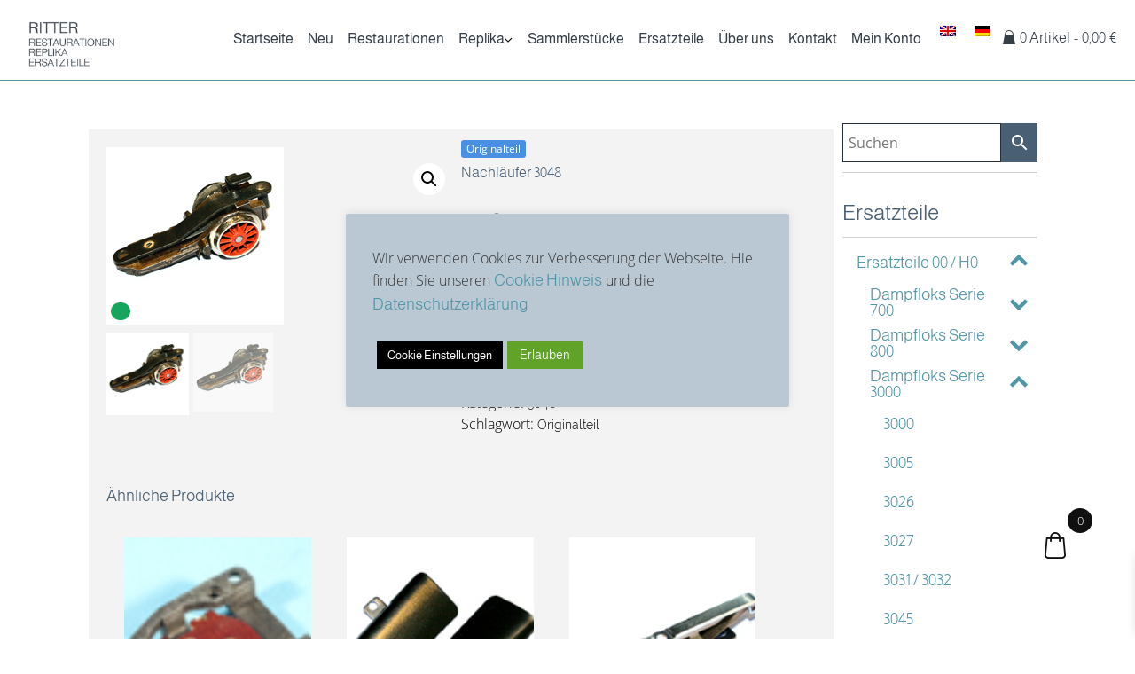

--- FILE ---
content_type: text/html; charset=UTF-8
request_url: https://ritter-restaurationen.de/produkt/nachlaeufer-3048
body_size: 36868
content:
<div class="woocommerce-notices-wrapper"></div><!DOCTYPE html>
<!--[if IE 7]>
<html id="ie7" lang="de-DE">
<![endif]-->
<!--[if IE 8]>
<html id="ie8" lang="de-DE">
<![endif]-->
<!--[if !(IE 6) | !(IE 7) | !(IE 8)  ]><!-->
<html lang="de-DE">
<!--<![endif]-->
<head>
<link href='https://fonts.googleapis.com/css?family=Merriweather:400,300italic,300,400italic,700,900,700italic,900italic&subset=latin,cyrillic-ext,latin-ext,cyrillic' rel='stylesheet' type='text/css'>
<meta charset="UTF-8"/>
<meta name="viewport" content="width=device-width, initial-scale=1">
<!--[if IE 7]>
<style type="text/css" media="screen">
#pix_vmenu_items  li.pix_vmenu_items_parent {display:inline;}
</style>
<![endif]-->
<style>
.pix_comment_text{width :calc(100% - 10px);}
@media only screen and (max-width:991px){
.archive #pix_page #pix_content .products li.product:nth-child(3n+1){ float:left;width:calc(100%/3); clear:both !important;}
#pix_page #pix_content .products li.product:first-child,#pix_page #pix_content .products li.product{float:left;width:calc(100%/3);clear:none;}}
@media only screen and (max-width:767px){
.archive #pix_page #pix_content .products li.product:nth-child(1n+1){ float:left;width:calc(100%/1); clear:both !important;}
#pix_page #pix_content .products li.product:first-child,#pix_page #pix_content .products li.product{float:left;width:calc(100%/1);clear:none;}}
</style>
<meta name='robots' content='index, follow, max-image-preview:large, max-snippet:-1, max-video-preview:-1' />
	<style>img:is([sizes="auto" i], [sizes^="auto," i]) { contain-intrinsic-size: 3000px 1500px }</style>
	<link rel="alternate" hreflang="en" href="https://ritter-restaurationen.de/en/produkt/nachlaeufer-3048" />
<link rel="alternate" hreflang="de" href="https://ritter-restaurationen.de/produkt/nachlaeufer-3048" />
<link rel="alternate" hreflang="x-default" href="https://ritter-restaurationen.de/produkt/nachlaeufer-3048" />

	<!-- This site is optimized with the Yoast SEO plugin v24.7 - https://yoast.com/wordpress/plugins/seo/ -->
	<title>Nachläufer 3048 | Ritter | Restaurationen - Replika - Ersatzteile</title>
	<link rel="canonical" href="https://ritter-restaurationen.de/produkt/nachlaeufer-3048" />
	<meta property="og:locale" content="de_DE" />
	<meta property="og:type" content="article" />
	<meta property="og:title" content="Nachläufer 3048 | Ritter | Restaurationen - Replika - Ersatzteile" />
	<meta property="og:url" content="https://ritter-restaurationen.de/produkt/nachlaeufer-3048" />
	<meta property="og:site_name" content="Ritter | Restaurationen - Replika - Ersatzteile" />
	<meta property="article:modified_time" content="2025-12-30T18:32:16+00:00" />
	<meta property="og:image" content="https://ritter-restaurationen.de/wp-content/uploads/283.047_200-3.jpg" />
	<meta property="og:image:width" content="200" />
	<meta property="og:image:height" content="200" />
	<meta property="og:image:type" content="image/jpeg" />
	<meta name="twitter:card" content="summary_large_image" />
	<script type="application/ld+json" class="yoast-schema-graph">{"@context":"https://schema.org","@graph":[{"@type":"WebPage","@id":"https://ritter-restaurationen.de/produkt/nachlaeufer-3048","url":"https://ritter-restaurationen.de/produkt/nachlaeufer-3048","name":"Nachläufer 3048 | Ritter | Restaurationen - Replika - Ersatzteile","isPartOf":{"@id":"https://ritter-restaurationen.de/#website"},"primaryImageOfPage":{"@id":"https://ritter-restaurationen.de/produkt/nachlaeufer-3048#primaryimage"},"image":{"@id":"https://ritter-restaurationen.de/produkt/nachlaeufer-3048#primaryimage"},"thumbnailUrl":"https://ritter-restaurationen.de/wp-content/uploads/283.047_200-3.jpg","datePublished":"2021-10-26T14:23:03+00:00","dateModified":"2025-12-30T18:32:16+00:00","breadcrumb":{"@id":"https://ritter-restaurationen.de/produkt/nachlaeufer-3048#breadcrumb"},"inLanguage":"de","potentialAction":[{"@type":"ReadAction","target":["https://ritter-restaurationen.de/produkt/nachlaeufer-3048"]}]},{"@type":"ImageObject","inLanguage":"de","@id":"https://ritter-restaurationen.de/produkt/nachlaeufer-3048#primaryimage","url":"https://ritter-restaurationen.de/wp-content/uploads/283.047_200-3.jpg","contentUrl":"https://ritter-restaurationen.de/wp-content/uploads/283.047_200-3.jpg","width":200,"height":200},{"@type":"BreadcrumbList","@id":"https://ritter-restaurationen.de/produkt/nachlaeufer-3048#breadcrumb","itemListElement":[{"@type":"ListItem","position":1,"name":"Startseite","item":"https://ritter-restaurationen.de/"},{"@type":"ListItem","position":2,"name":"Shop","item":"https://ritter-restaurationen.de/shop"},{"@type":"ListItem","position":3,"name":"Nachläufer 3048"}]},{"@type":"WebSite","@id":"https://ritter-restaurationen.de/#website","url":"https://ritter-restaurationen.de/","name":"Ritter | Restaurationen - Replika - Ersatzteile","description":"Fachbetrieb für nostalgisches Spielzeug","publisher":{"@id":"https://ritter-restaurationen.de/#organization"},"alternateName":"Modelleisenbahnen & Antikes Spielzeug | Ersatzteile und Sammlerstücke","potentialAction":[{"@type":"SearchAction","target":{"@type":"EntryPoint","urlTemplate":"https://ritter-restaurationen.de/?s={search_term_string}"},"query-input":{"@type":"PropertyValueSpecification","valueRequired":true,"valueName":"search_term_string"}}],"inLanguage":"de"},{"@type":"Organization","@id":"https://ritter-restaurationen.de/#organization","name":"Ritter | Restaurationen - Replika - Ersatzteile","alternateName":"Modelleisenbahnen & Antikes Spielzeug | Ersatzteile und Sammlerstücke","url":"https://ritter-restaurationen.de/","logo":{"@type":"ImageObject","inLanguage":"de","@id":"https://ritter-restaurationen.de/#/schema/logo/image/","url":"https://ritter-restaurationen.de/wp-content/uploads/Logo-Ritter.png","contentUrl":"https://ritter-restaurationen.de/wp-content/uploads/Logo-Ritter.png","width":642,"height":342,"caption":"Ritter | Restaurationen - Replika - Ersatzteile"},"image":{"@id":"https://ritter-restaurationen.de/#/schema/logo/image/"}}]}</script>
	<!-- / Yoast SEO plugin. -->


<link rel="alternate" type="application/rss+xml" title="Ritter | Restaurationen - Replika - Ersatzteile &raquo; Feed" href="https://ritter-restaurationen.de/feed" />
<link rel="alternate" type="application/rss+xml" title="Ritter | Restaurationen - Replika - Ersatzteile &raquo; Kommentar-Feed" href="https://ritter-restaurationen.de/comments/feed" />
<script type="text/javascript">
/* <![CDATA[ */
window._wpemojiSettings = {"baseUrl":"https:\/\/s.w.org\/images\/core\/emoji\/15.0.3\/72x72\/","ext":".png","svgUrl":"https:\/\/s.w.org\/images\/core\/emoji\/15.0.3\/svg\/","svgExt":".svg","source":{"concatemoji":"https:\/\/ritter-restaurationen.de\/wp-includes\/js\/wp-emoji-release.min.js?ver=6.7.4"}};
/*! This file is auto-generated */
!function(i,n){var o,s,e;function c(e){try{var t={supportTests:e,timestamp:(new Date).valueOf()};sessionStorage.setItem(o,JSON.stringify(t))}catch(e){}}function p(e,t,n){e.clearRect(0,0,e.canvas.width,e.canvas.height),e.fillText(t,0,0);var t=new Uint32Array(e.getImageData(0,0,e.canvas.width,e.canvas.height).data),r=(e.clearRect(0,0,e.canvas.width,e.canvas.height),e.fillText(n,0,0),new Uint32Array(e.getImageData(0,0,e.canvas.width,e.canvas.height).data));return t.every(function(e,t){return e===r[t]})}function u(e,t,n){switch(t){case"flag":return n(e,"\ud83c\udff3\ufe0f\u200d\u26a7\ufe0f","\ud83c\udff3\ufe0f\u200b\u26a7\ufe0f")?!1:!n(e,"\ud83c\uddfa\ud83c\uddf3","\ud83c\uddfa\u200b\ud83c\uddf3")&&!n(e,"\ud83c\udff4\udb40\udc67\udb40\udc62\udb40\udc65\udb40\udc6e\udb40\udc67\udb40\udc7f","\ud83c\udff4\u200b\udb40\udc67\u200b\udb40\udc62\u200b\udb40\udc65\u200b\udb40\udc6e\u200b\udb40\udc67\u200b\udb40\udc7f");case"emoji":return!n(e,"\ud83d\udc26\u200d\u2b1b","\ud83d\udc26\u200b\u2b1b")}return!1}function f(e,t,n){var r="undefined"!=typeof WorkerGlobalScope&&self instanceof WorkerGlobalScope?new OffscreenCanvas(300,150):i.createElement("canvas"),a=r.getContext("2d",{willReadFrequently:!0}),o=(a.textBaseline="top",a.font="600 32px Arial",{});return e.forEach(function(e){o[e]=t(a,e,n)}),o}function t(e){var t=i.createElement("script");t.src=e,t.defer=!0,i.head.appendChild(t)}"undefined"!=typeof Promise&&(o="wpEmojiSettingsSupports",s=["flag","emoji"],n.supports={everything:!0,everythingExceptFlag:!0},e=new Promise(function(e){i.addEventListener("DOMContentLoaded",e,{once:!0})}),new Promise(function(t){var n=function(){try{var e=JSON.parse(sessionStorage.getItem(o));if("object"==typeof e&&"number"==typeof e.timestamp&&(new Date).valueOf()<e.timestamp+604800&&"object"==typeof e.supportTests)return e.supportTests}catch(e){}return null}();if(!n){if("undefined"!=typeof Worker&&"undefined"!=typeof OffscreenCanvas&&"undefined"!=typeof URL&&URL.createObjectURL&&"undefined"!=typeof Blob)try{var e="postMessage("+f.toString()+"("+[JSON.stringify(s),u.toString(),p.toString()].join(",")+"));",r=new Blob([e],{type:"text/javascript"}),a=new Worker(URL.createObjectURL(r),{name:"wpTestEmojiSupports"});return void(a.onmessage=function(e){c(n=e.data),a.terminate(),t(n)})}catch(e){}c(n=f(s,u,p))}t(n)}).then(function(e){for(var t in e)n.supports[t]=e[t],n.supports.everything=n.supports.everything&&n.supports[t],"flag"!==t&&(n.supports.everythingExceptFlag=n.supports.everythingExceptFlag&&n.supports[t]);n.supports.everythingExceptFlag=n.supports.everythingExceptFlag&&!n.supports.flag,n.DOMReady=!1,n.readyCallback=function(){n.DOMReady=!0}}).then(function(){return e}).then(function(){var e;n.supports.everything||(n.readyCallback(),(e=n.source||{}).concatemoji?t(e.concatemoji):e.wpemoji&&e.twemoji&&(t(e.twemoji),t(e.wpemoji)))}))}((window,document),window._wpemojiSettings);
/* ]]> */
</script>
<link rel='stylesheet' id='acy_front_messages_css-css' href='https://ritter-restaurationen.de/wp-content/plugins/acymailing/media/css/front/messages.min.css?v=1767654336&#038;ver=6.7.4' type='text/css' media='all' />
<style id='wp-emoji-styles-inline-css' type='text/css'>

	img.wp-smiley, img.emoji {
		display: inline !important;
		border: none !important;
		box-shadow: none !important;
		height: 1em !important;
		width: 1em !important;
		margin: 0 0.07em !important;
		vertical-align: -0.1em !important;
		background: none !important;
		padding: 0 !important;
	}
</style>
<link rel='stylesheet' id='wp-block-library-css' href='https://ritter-restaurationen.de/wp-includes/css/dist/block-library/style.min.css?ver=6.7.4' type='text/css' media='all' />
<style id='classic-theme-styles-inline-css' type='text/css'>
/*! This file is auto-generated */
.wp-block-button__link{color:#fff;background-color:#32373c;border-radius:9999px;box-shadow:none;text-decoration:none;padding:calc(.667em + 2px) calc(1.333em + 2px);font-size:1.125em}.wp-block-file__button{background:#32373c;color:#fff;text-decoration:none}
</style>
<style id='global-styles-inline-css' type='text/css'>
:root{--wp--preset--aspect-ratio--square: 1;--wp--preset--aspect-ratio--4-3: 4/3;--wp--preset--aspect-ratio--3-4: 3/4;--wp--preset--aspect-ratio--3-2: 3/2;--wp--preset--aspect-ratio--2-3: 2/3;--wp--preset--aspect-ratio--16-9: 16/9;--wp--preset--aspect-ratio--9-16: 9/16;--wp--preset--color--black: #000000;--wp--preset--color--cyan-bluish-gray: #abb8c3;--wp--preset--color--white: #ffffff;--wp--preset--color--pale-pink: #f78da7;--wp--preset--color--vivid-red: #cf2e2e;--wp--preset--color--luminous-vivid-orange: #ff6900;--wp--preset--color--luminous-vivid-amber: #fcb900;--wp--preset--color--light-green-cyan: #7bdcb5;--wp--preset--color--vivid-green-cyan: #00d084;--wp--preset--color--pale-cyan-blue: #8ed1fc;--wp--preset--color--vivid-cyan-blue: #0693e3;--wp--preset--color--vivid-purple: #9b51e0;--wp--preset--gradient--vivid-cyan-blue-to-vivid-purple: linear-gradient(135deg,rgba(6,147,227,1) 0%,rgb(155,81,224) 100%);--wp--preset--gradient--light-green-cyan-to-vivid-green-cyan: linear-gradient(135deg,rgb(122,220,180) 0%,rgb(0,208,130) 100%);--wp--preset--gradient--luminous-vivid-amber-to-luminous-vivid-orange: linear-gradient(135deg,rgba(252,185,0,1) 0%,rgba(255,105,0,1) 100%);--wp--preset--gradient--luminous-vivid-orange-to-vivid-red: linear-gradient(135deg,rgba(255,105,0,1) 0%,rgb(207,46,46) 100%);--wp--preset--gradient--very-light-gray-to-cyan-bluish-gray: linear-gradient(135deg,rgb(238,238,238) 0%,rgb(169,184,195) 100%);--wp--preset--gradient--cool-to-warm-spectrum: linear-gradient(135deg,rgb(74,234,220) 0%,rgb(151,120,209) 20%,rgb(207,42,186) 40%,rgb(238,44,130) 60%,rgb(251,105,98) 80%,rgb(254,248,76) 100%);--wp--preset--gradient--blush-light-purple: linear-gradient(135deg,rgb(255,206,236) 0%,rgb(152,150,240) 100%);--wp--preset--gradient--blush-bordeaux: linear-gradient(135deg,rgb(254,205,165) 0%,rgb(254,45,45) 50%,rgb(107,0,62) 100%);--wp--preset--gradient--luminous-dusk: linear-gradient(135deg,rgb(255,203,112) 0%,rgb(199,81,192) 50%,rgb(65,88,208) 100%);--wp--preset--gradient--pale-ocean: linear-gradient(135deg,rgb(255,245,203) 0%,rgb(182,227,212) 50%,rgb(51,167,181) 100%);--wp--preset--gradient--electric-grass: linear-gradient(135deg,rgb(202,248,128) 0%,rgb(113,206,126) 100%);--wp--preset--gradient--midnight: linear-gradient(135deg,rgb(2,3,129) 0%,rgb(40,116,252) 100%);--wp--preset--font-size--small: 13px;--wp--preset--font-size--medium: 20px;--wp--preset--font-size--large: 36px;--wp--preset--font-size--x-large: 42px;--wp--preset--font-family--inter: "Inter", sans-serif;--wp--preset--font-family--cardo: Cardo;--wp--preset--spacing--20: 0.44rem;--wp--preset--spacing--30: 0.67rem;--wp--preset--spacing--40: 1rem;--wp--preset--spacing--50: 1.5rem;--wp--preset--spacing--60: 2.25rem;--wp--preset--spacing--70: 3.38rem;--wp--preset--spacing--80: 5.06rem;--wp--preset--shadow--natural: 6px 6px 9px rgba(0, 0, 0, 0.2);--wp--preset--shadow--deep: 12px 12px 50px rgba(0, 0, 0, 0.4);--wp--preset--shadow--sharp: 6px 6px 0px rgba(0, 0, 0, 0.2);--wp--preset--shadow--outlined: 6px 6px 0px -3px rgba(255, 255, 255, 1), 6px 6px rgba(0, 0, 0, 1);--wp--preset--shadow--crisp: 6px 6px 0px rgba(0, 0, 0, 1);}:where(.is-layout-flex){gap: 0.5em;}:where(.is-layout-grid){gap: 0.5em;}body .is-layout-flex{display: flex;}.is-layout-flex{flex-wrap: wrap;align-items: center;}.is-layout-flex > :is(*, div){margin: 0;}body .is-layout-grid{display: grid;}.is-layout-grid > :is(*, div){margin: 0;}:where(.wp-block-columns.is-layout-flex){gap: 2em;}:where(.wp-block-columns.is-layout-grid){gap: 2em;}:where(.wp-block-post-template.is-layout-flex){gap: 1.25em;}:where(.wp-block-post-template.is-layout-grid){gap: 1.25em;}.has-black-color{color: var(--wp--preset--color--black) !important;}.has-cyan-bluish-gray-color{color: var(--wp--preset--color--cyan-bluish-gray) !important;}.has-white-color{color: var(--wp--preset--color--white) !important;}.has-pale-pink-color{color: var(--wp--preset--color--pale-pink) !important;}.has-vivid-red-color{color: var(--wp--preset--color--vivid-red) !important;}.has-luminous-vivid-orange-color{color: var(--wp--preset--color--luminous-vivid-orange) !important;}.has-luminous-vivid-amber-color{color: var(--wp--preset--color--luminous-vivid-amber) !important;}.has-light-green-cyan-color{color: var(--wp--preset--color--light-green-cyan) !important;}.has-vivid-green-cyan-color{color: var(--wp--preset--color--vivid-green-cyan) !important;}.has-pale-cyan-blue-color{color: var(--wp--preset--color--pale-cyan-blue) !important;}.has-vivid-cyan-blue-color{color: var(--wp--preset--color--vivid-cyan-blue) !important;}.has-vivid-purple-color{color: var(--wp--preset--color--vivid-purple) !important;}.has-black-background-color{background-color: var(--wp--preset--color--black) !important;}.has-cyan-bluish-gray-background-color{background-color: var(--wp--preset--color--cyan-bluish-gray) !important;}.has-white-background-color{background-color: var(--wp--preset--color--white) !important;}.has-pale-pink-background-color{background-color: var(--wp--preset--color--pale-pink) !important;}.has-vivid-red-background-color{background-color: var(--wp--preset--color--vivid-red) !important;}.has-luminous-vivid-orange-background-color{background-color: var(--wp--preset--color--luminous-vivid-orange) !important;}.has-luminous-vivid-amber-background-color{background-color: var(--wp--preset--color--luminous-vivid-amber) !important;}.has-light-green-cyan-background-color{background-color: var(--wp--preset--color--light-green-cyan) !important;}.has-vivid-green-cyan-background-color{background-color: var(--wp--preset--color--vivid-green-cyan) !important;}.has-pale-cyan-blue-background-color{background-color: var(--wp--preset--color--pale-cyan-blue) !important;}.has-vivid-cyan-blue-background-color{background-color: var(--wp--preset--color--vivid-cyan-blue) !important;}.has-vivid-purple-background-color{background-color: var(--wp--preset--color--vivid-purple) !important;}.has-black-border-color{border-color: var(--wp--preset--color--black) !important;}.has-cyan-bluish-gray-border-color{border-color: var(--wp--preset--color--cyan-bluish-gray) !important;}.has-white-border-color{border-color: var(--wp--preset--color--white) !important;}.has-pale-pink-border-color{border-color: var(--wp--preset--color--pale-pink) !important;}.has-vivid-red-border-color{border-color: var(--wp--preset--color--vivid-red) !important;}.has-luminous-vivid-orange-border-color{border-color: var(--wp--preset--color--luminous-vivid-orange) !important;}.has-luminous-vivid-amber-border-color{border-color: var(--wp--preset--color--luminous-vivid-amber) !important;}.has-light-green-cyan-border-color{border-color: var(--wp--preset--color--light-green-cyan) !important;}.has-vivid-green-cyan-border-color{border-color: var(--wp--preset--color--vivid-green-cyan) !important;}.has-pale-cyan-blue-border-color{border-color: var(--wp--preset--color--pale-cyan-blue) !important;}.has-vivid-cyan-blue-border-color{border-color: var(--wp--preset--color--vivid-cyan-blue) !important;}.has-vivid-purple-border-color{border-color: var(--wp--preset--color--vivid-purple) !important;}.has-vivid-cyan-blue-to-vivid-purple-gradient-background{background: var(--wp--preset--gradient--vivid-cyan-blue-to-vivid-purple) !important;}.has-light-green-cyan-to-vivid-green-cyan-gradient-background{background: var(--wp--preset--gradient--light-green-cyan-to-vivid-green-cyan) !important;}.has-luminous-vivid-amber-to-luminous-vivid-orange-gradient-background{background: var(--wp--preset--gradient--luminous-vivid-amber-to-luminous-vivid-orange) !important;}.has-luminous-vivid-orange-to-vivid-red-gradient-background{background: var(--wp--preset--gradient--luminous-vivid-orange-to-vivid-red) !important;}.has-very-light-gray-to-cyan-bluish-gray-gradient-background{background: var(--wp--preset--gradient--very-light-gray-to-cyan-bluish-gray) !important;}.has-cool-to-warm-spectrum-gradient-background{background: var(--wp--preset--gradient--cool-to-warm-spectrum) !important;}.has-blush-light-purple-gradient-background{background: var(--wp--preset--gradient--blush-light-purple) !important;}.has-blush-bordeaux-gradient-background{background: var(--wp--preset--gradient--blush-bordeaux) !important;}.has-luminous-dusk-gradient-background{background: var(--wp--preset--gradient--luminous-dusk) !important;}.has-pale-ocean-gradient-background{background: var(--wp--preset--gradient--pale-ocean) !important;}.has-electric-grass-gradient-background{background: var(--wp--preset--gradient--electric-grass) !important;}.has-midnight-gradient-background{background: var(--wp--preset--gradient--midnight) !important;}.has-small-font-size{font-size: var(--wp--preset--font-size--small) !important;}.has-medium-font-size{font-size: var(--wp--preset--font-size--medium) !important;}.has-large-font-size{font-size: var(--wp--preset--font-size--large) !important;}.has-x-large-font-size{font-size: var(--wp--preset--font-size--x-large) !important;}
:where(.wp-block-post-template.is-layout-flex){gap: 1.25em;}:where(.wp-block-post-template.is-layout-grid){gap: 1.25em;}
:where(.wp-block-columns.is-layout-flex){gap: 2em;}:where(.wp-block-columns.is-layout-grid){gap: 2em;}
:root :where(.wp-block-pullquote){font-size: 1.5em;line-height: 1.6;}
</style>
<link rel='stylesheet' id='tiered-pricing-table-front-css-css' href='https://ritter-restaurationen.de/wp-content/plugins/tier-pricing-table/assets/frontend/main.css?ver=5.1.7' type='text/css' media='all' />
<link rel='stylesheet' id='conditional-extra-fees-woocommerce-css' href='https://ritter-restaurationen.de/wp-content/plugins/conditional-extra-fees-for-woocommerce/public/css/conditional-fees-rule-woocommerce-public.css?ver=1.1.49.7' type='text/css' media='all' />
<link rel='stylesheet' id='cookie-law-info-css' href='https://ritter-restaurationen.de/wp-content/plugins/cookie-law-info/legacy/public/css/cookie-law-info-public.css?ver=3.2.9' type='text/css' media='all' />
<link rel='stylesheet' id='cookie-law-info-gdpr-css' href='https://ritter-restaurationen.de/wp-content/plugins/cookie-law-info/legacy/public/css/cookie-law-info-gdpr.css?ver=3.2.9' type='text/css' media='all' />
<link rel='stylesheet' id='image-hover-effects-css-css' href='https://ritter-restaurationen.de/wp-content/plugins/mega-addons-for-visual-composer/css/ihover.css?ver=6.7.4' type='text/css' media='all' />
<link rel='stylesheet' id='style-css-css' href='https://ritter-restaurationen.de/wp-content/plugins/mega-addons-for-visual-composer/css/style.css?ver=6.7.4' type='text/css' media='all' />
<link rel='stylesheet' id='font-awesome-latest-css' href='https://ritter-restaurationen.de/wp-content/plugins/mega-addons-for-visual-composer/css/font-awesome/css/all.css?ver=6.7.4' type='text/css' media='all' />
<link rel='stylesheet' id='related_products_style-css' href='https://ritter-restaurationen.de/wp-content/plugins/related-products-manager-woocommerce/includes/css/related-products.css?ver=1.0' type='text/css' media='all' />
<link rel='stylesheet' id='ce_responsive-css' href='https://ritter-restaurationen.de/wp-content/plugins/simple-embed-code/css/video-container.min.css?ver=2.5.1' type='text/css' media='all' />
<link rel='stylesheet' id='dashicons-css' href='https://ritter-restaurationen.de/wp-includes/css/dashicons.min.css?ver=6.7.4' type='text/css' media='all' />
<link rel='stylesheet' id='thickbox-css' href='https://ritter-restaurationen.de/wp-includes/js/thickbox/thickbox.css?ver=6.7.4' type='text/css' media='all' />
<link rel='stylesheet' id='wpbforwpbakery-main-css' href='https://ritter-restaurationen.de/wp-content/plugins/wc-builder-pro//assets/css/main.css?ver=2.0.2' type='text/css' media='all' />
<style id='wpbforwpbakery-main-inline-css' type='text/css'>

   			.wpbforwpbakerypro_archive .vc_row.wpb_row.vc_row-fluid,
   			.wpbforwpbakery-single-product .vc_row.wpb_row.vc_row-fluid,
   			.wpbforwpbakerypro-page-template .vc_row.wpb_row.vc_row-fluid{
   				max-width: 1400px;
   				margin: 0 auto;
   			}
   			.wpbforwpbakerypro_archive .vc_row.wpb_row.vc_row-fluid[data-vc-full-width='true'],
   			.wpbforwpbakery-single-product .vc_row.wpb_row.vc_row-fluid[data-vc-full-width='true'],
   			.wpbforwpbakerypro-page-template .vc_row.wpb_row.vc_row-fluid[data-vc-full-width='true']{
				max-width:100%;
   			}
   	   
</style>
<link rel='stylesheet' id='widgetopts-styles-css' href='https://ritter-restaurationen.de/wp-content/plugins/widget-options/assets/css/widget-options.css?ver=4.1.1' type='text/css' media='all' />
<link rel='stylesheet' id='widgets-on-pages-css' href='https://ritter-restaurationen.de/wp-content/plugins/widgets-on-pages/public/css/widgets-on-pages-public.css?ver=1.4.0' type='text/css' media='all' />
<link rel='stylesheet' id='photoswipe-css' href='https://ritter-restaurationen.de/wp-content/plugins/woocommerce/assets/css/photoswipe/photoswipe.min.css?ver=9.7.2' type='text/css' media='all' />
<link rel='stylesheet' id='photoswipe-default-skin-css' href='https://ritter-restaurationen.de/wp-content/plugins/woocommerce/assets/css/photoswipe/default-skin/default-skin.min.css?ver=9.7.2' type='text/css' media='all' />
<link rel='stylesheet' id='woocommerce-layout-css' href='https://ritter-restaurationen.de/wp-content/plugins/woocommerce/assets/css/woocommerce-layout.css?ver=9.7.2' type='text/css' media='all' />
<link rel='stylesheet' id='woocommerce-smallscreen-css' href='https://ritter-restaurationen.de/wp-content/plugins/woocommerce/assets/css/woocommerce-smallscreen.css?ver=9.7.2' type='text/css' media='only screen and (max-width: 768px)' />
<link rel='stylesheet' id='woocommerce-general-css' href='https://ritter-restaurationen.de/wp-content/plugins/woocommerce/assets/css/woocommerce.css?ver=9.7.2' type='text/css' media='all' />
<style id='woocommerce-inline-inline-css' type='text/css'>
.woocommerce form .form-row .required { visibility: visible; }
</style>
<link rel='stylesheet' id='aws-style-css' href='https://ritter-restaurationen.de/wp-content/plugins/advanced-woo-search/assets/css/common.min.css?ver=3.29' type='text/css' media='all' />
<link rel='stylesheet' id='wpml-legacy-vertical-list-0-css' href='https://ritter-restaurationen.de/wp-content/plugins/sitepress-multilingual-cms/templates/language-switchers/legacy-list-vertical/style.min.css?ver=1' type='text/css' media='all' />
<link rel='stylesheet' id='wpml-legacy-post-translations-0-css' href='https://ritter-restaurationen.de/wp-content/plugins/sitepress-multilingual-cms/templates/language-switchers/legacy-post-translations/style.min.css?ver=1' type='text/css' media='all' />
<link rel='stylesheet' id='wpml-menu-item-0-css' href='https://ritter-restaurationen.de/wp-content/plugins/sitepress-multilingual-cms/templates/language-switchers/menu-item/style.min.css?ver=1' type='text/css' media='all' />
<link rel='stylesheet' id='iksm-public-style-css' href='https://ritter-restaurationen.de/wp-content/plugins/iks-menu-pro/assets/css/public.css?ver=1.11.3' type='text/css' media='all' />
<link rel='stylesheet' id='brands-styles-css' href='https://ritter-restaurationen.de/wp-content/plugins/woocommerce/assets/css/brands.css?ver=9.7.2' type='text/css' media='all' />
<link rel='stylesheet' id='xoo-wsc-fonts-css' href='https://ritter-restaurationen.de/wp-content/plugins/side-cart-woocommerce/assets/css/xoo-wsc-fonts.css?ver=2.6.2' type='text/css' media='all' />
<link rel='stylesheet' id='xoo-wsc-style-css' href='https://ritter-restaurationen.de/wp-content/plugins/side-cart-woocommerce/assets/css/xoo-wsc-style.css?ver=2.6.2' type='text/css' media='all' />
<style id='xoo-wsc-style-inline-css' type='text/css'>



 

.xoo-wsc-footer{
	background-color: #ffffff;
	color: #000000;
	padding: 10px 10px;
	box-shadow: 0 -5px 10px #0000001a;
}

.xoo-wsc-footer, .xoo-wsc-footer a, .xoo-wsc-footer .amount{
	font-size: 16px;
}

.xoo-wsc-btn .amount{
	color: #000000}

.xoo-wsc-btn:hover .amount{
	color: #000000;
}

.xoo-wsc-ft-buttons-cont{
	grid-template-columns: auto;
}

.xoo-wsc-basket{
	bottom: 65px;
	right: 50px;
	background-color: #ffffff;
	color: #101010;
	box-shadow: 1px 1px 1px1px;
	border-radius: 50%;
	display: flex;
	width: 60px;
	height: 60px;
}


.xoo-wsc-bki{
	font-size: 30px}

.xoo-wsc-items-count{
	top: -12px;
	right: -12px;
}

.xoo-wsc-items-count{
	background-color: #101010;
	color: #ffffff;
}

.xoo-wsc-container, .xoo-wsc-slider{
	max-width: 350px;
	right: -350px;
	top: 0;bottom: 0;
	bottom: 0;
	font-family: }


.xoo-wsc-cart-active .xoo-wsc-container, .xoo-wsc-slider-active .xoo-wsc-slider{
	right: 0;
}


.xoo-wsc-cart-active .xoo-wsc-basket{
	right: 350px;
}

.xoo-wsc-slider{
	right: -350px;
}

span.xoo-wsch-close {
    font-size: 38px;
    right: 10px;
}

.xoo-wsch-top{
	justify-content: center;
}

.xoo-wsch-text{
	font-size: 22px;
}

.xoo-wsc-header{
	color: #000000;
	background-color: #ffffff;
	border-bottom: 2px solid #eee;
}


.xoo-wsc-body{
	background-color: #ffffff;
}

.xoo-wsc-products:not(.xoo-wsc-pattern-card), .xoo-wsc-products:not(.xoo-wsc-pattern-card) span.amount, .xoo-wsc-products:not(.xoo-wsc-pattern-card) a{
	font-size: 20px;
	color: #000000;
}

.xoo-wsc-products:not(.xoo-wsc-pattern-card) .xoo-wsc-product{
	padding: 20px 15px;
	margin: 0;
	border-radius: 0px;
	box-shadow: 0 0;
	background-color: transparent;
}

.xoo-wsc-sum-col{
	justify-content: center;
}


/** Shortcode **/
.xoo-wsc-sc-count{
	background-color: #000000;
	color: #ffffff;
}

.xoo-wsc-sc-bki{
	font-size: 28px;
	color: 28;
}
.xoo-wsc-sc-cont{
	color: #000000;
}


.xoo-wsc-product dl.variation {
	display: block;
}


.xoo-wsc-product-cont{
	padding: 10px 10px;
}

.xoo-wsc-products:not(.xoo-wsc-pattern-card) .xoo-wsc-img-col{
	width: 30%;
}

.xoo-wsc-pattern-card .xoo-wsc-img-col img{
	max-width: 100%;
	height: auto;
}

.xoo-wsc-products:not(.xoo-wsc-pattern-card) .xoo-wsc-sum-col{
	width: 70%;
}

.xoo-wsc-pattern-card .xoo-wsc-product-cont{
	width: 50% 
}

@media only screen and (max-width: 600px) {
	.xoo-wsc-pattern-card .xoo-wsc-product-cont  {
		width: 50%;
	}
}


.xoo-wsc-pattern-card .xoo-wsc-product{
	border: 0;
	box-shadow: 0px 10px 15px -12px #0000001a;
}


.xoo-wsc-sm-front{
	background-color: #eee;
}
.xoo-wsc-pattern-card, .xoo-wsc-sm-front{
	border-bottom-left-radius: 5px;
	border-bottom-right-radius: 5px;
}
.xoo-wsc-pattern-card, .xoo-wsc-img-col img, .xoo-wsc-img-col, .xoo-wsc-sm-back-cont{
	border-top-left-radius: 5px;
	border-top-right-radius: 5px;
}
.xoo-wsc-sm-back{
	background-color: #fff;
}
.xoo-wsc-pattern-card, .xoo-wsc-pattern-card a, .xoo-wsc-pattern-card .amount{
	font-size: 20px;
}

.xoo-wsc-sm-front, .xoo-wsc-sm-front a, .xoo-wsc-sm-front .amount{
	color: #000;
}

.xoo-wsc-sm-back, .xoo-wsc-sm-back a, .xoo-wsc-sm-back .amount{
	color: #000;
}


.magictime {
    animation-duration: 0.5s;
}

.xoo-wsc-qty-price {
}

bdi {
    font-size: 16px;
}
.xoo-wsc-qty-price {
    font-size: 16px;
}
span.xoo-wsc-pname, span.xoo-wsc-pname a {
    font-weight: 300;
    color: #000 !important;
    font-size: 16px;
    line-height: 1.2;
}
span.xoo-wsc-pname, span.xoo-wsc-pname a:hover {
    font-weight: 300;
    color: #6C87A4 !important;
    font-size: 16px;
    line-height: 1.2;
}
.xoo-wsc-ft-btn.button.btn.xoo-wsc-cart-close.xoo-wsc-ft-btn-continue {
    margin: 3px;
}
.xoo-wsc-ft-btn.button.btn.xoo-wsc-ft-btn-cart {
    margin: 3px;
}
.xoo-wsc-ft-btn.button.btn.xoo-wsc-ft-btn-checkout {
    margin: 3px;
}
.xoo-wsc-ft-amt-value, .woocommerce-Price-amount.amount  {
    font-size: 18px !important;
}
</style>
<!--[if if lte IE 8]>
<link rel='stylesheet' id='menuie-css' href='https://ritter-restaurationen.de/wp-content/themes/Ritter/menuie.css?ver=6.7.4' type='text/css' media='all' />
<![endif]-->
<!--[if if lte IE 8]>
<link rel='stylesheet' id='vmenuie-css' href='https://ritter-restaurationen.de/wp-content/themes/Ritter/vmenuie.css?ver=6.7.4' type='text/css' media='all' />
<![endif]-->
<link rel='stylesheet' id='bootstrap-css' href='https://ritter-restaurationen.de/wp-content/themes/Ritter/css/bootstrap.css?ver=6.7.4' type='text/css' media='all' />
<link rel='stylesheet' id='style-css' href='https://ritter-restaurationen.de/wp-content/themes/Ritter/style.css?ver=6.7.4' type='text/css' media='all' />
<link rel='stylesheet' id='wpmenucart-icons-css' href='https://ritter-restaurationen.de/wp-content/plugins/wp-menu-cart-pro/assets/css/wpmenucart-icons-pro.min.css?ver=4.0.2' type='text/css' media='all' />
<style id='wpmenucart-icons-inline-css' type='text/css'>
@font-face {
	font-family:'WPMenuCart';
	src: url('https://ritter-restaurationen.de/wp-content/plugins/wp-menu-cart-pro/assets/fonts/WPMenuCart.eot');
	src: url('https://ritter-restaurationen.de/wp-content/plugins/wp-menu-cart-pro/assets/fonts/WPMenuCart.eot?#iefix') format('embedded-opentype'),
		 url('https://ritter-restaurationen.de/wp-content/plugins/wp-menu-cart-pro/assets/fonts/WPMenuCart.woff2') format('woff2'),
		 url('https://ritter-restaurationen.de/wp-content/plugins/wp-menu-cart-pro/assets/fonts/WPMenuCart.woff') format('woff'),
		 url('https://ritter-restaurationen.de/wp-content/plugins/wp-menu-cart-pro/assets/fonts/WPMenuCart.ttf') format('truetype'),
		 url('https://ritter-restaurationen.de/wp-content/plugins/wp-menu-cart-pro/assets/fonts/WPMenuCart.svg#WPMenuCart') format('svg');
	font-weight:normal;
	font-style:normal;
	font-display:swap;
}
</style>
<link rel='stylesheet' id='wpmenucart-css' href='https://ritter-restaurationen.de/wp-content/plugins/wp-menu-cart-pro/assets/css/wpmenucart-main.min.css?ver=4.0.2' type='text/css' media='all' />
<link rel='stylesheet' id='woocommerce-gzd-layout-css' href='https://ritter-restaurationen.de/wp-content/plugins/woocommerce-germanized/build/static/layout-styles.css?ver=3.19.4' type='text/css' media='all' />
<style id='woocommerce-gzd-layout-inline-css' type='text/css'>
.woocommerce-checkout .shop_table { background-color: #eeeeee; } .product p.deposit-packaging-type { font-size: 1.25em !important; } p.woocommerce-shipping-destination { display: none; }
                .wc-gzd-nutri-score-value-a {
                    background: url(https://ritter-restaurationen.de/wp-content/plugins/woocommerce-germanized/assets/images/nutri-score-a.svg) no-repeat;
                }
                .wc-gzd-nutri-score-value-b {
                    background: url(https://ritter-restaurationen.de/wp-content/plugins/woocommerce-germanized/assets/images/nutri-score-b.svg) no-repeat;
                }
                .wc-gzd-nutri-score-value-c {
                    background: url(https://ritter-restaurationen.de/wp-content/plugins/woocommerce-germanized/assets/images/nutri-score-c.svg) no-repeat;
                }
                .wc-gzd-nutri-score-value-d {
                    background: url(https://ritter-restaurationen.de/wp-content/plugins/woocommerce-germanized/assets/images/nutri-score-d.svg) no-repeat;
                }
                .wc-gzd-nutri-score-value-e {
                    background: url(https://ritter-restaurationen.de/wp-content/plugins/woocommerce-germanized/assets/images/nutri-score-e.svg) no-repeat;
                }
            
</style>
<link rel='stylesheet' id='cwginstock_frontend_css-css' href='https://ritter-restaurationen.de/wp-content/plugins/back-in-stock-notifier-for-woocommerce/assets/css/frontend.min.css?ver=5.8.1' type='text/css' media='' />
<link rel='stylesheet' id='cwginstock_bootstrap-css' href='https://ritter-restaurationen.de/wp-content/plugins/back-in-stock-notifier-for-woocommerce/assets/css/bootstrap.min.css?ver=5.8.1' type='text/css' media='' />
<!--n2css--><!--n2js--><script type="text/javascript" id="acy_front_messages_js-js-before">
/* <![CDATA[ */
var ACYM_AJAX_START = "https://ritter-restaurationen.de/wp-admin/admin-ajax.php";
            var ACYM_AJAX_PARAMS = "?action=acymailing_router&noheader=1&nocache=1769021685";
            var ACYM_AJAX = ACYM_AJAX_START + ACYM_AJAX_PARAMS;
/* ]]> */
</script>
<script type="text/javascript" src="https://ritter-restaurationen.de/wp-content/plugins/acymailing/media/js/front/messages.min.js?v=1767654336&amp;ver=6.7.4" id="acy_front_messages_js-js"></script>
<script type="text/javascript" src="https://ritter-restaurationen.de/wp-includes/js/jquery/jquery.min.js?ver=3.7.1" id="jquery-core-js"></script>
<script type="text/javascript" src="https://ritter-restaurationen.de/wp-includes/js/jquery/jquery-migrate.min.js?ver=3.4.1" id="jquery-migrate-js"></script>
<script type="text/javascript" id="tiered-pricing-table-front-js-js-extra">
/* <![CDATA[ */
var tieredPricingGlobalData = {"loadVariationTieredPricingNonce":"acb226fab0","isPremium":"no","currencyOptions":{"currency_symbol":"&euro;","decimal_separator":",","thousand_separator":".","decimals":2,"price_format":"%2$s&nbsp;%1$s","trim_zeros":false},"supportedVariableProductTypes":["variable","variable-subscription"],"supportedSimpleProductTypes":["simple","variation","subscription","subscription-variation"]};
/* ]]> */
</script>
<script type="text/javascript" src="https://ritter-restaurationen.de/wp-content/plugins/tier-pricing-table/assets/frontend/product-tiered-pricing-table.min.js?ver=5.1.7" id="tiered-pricing-table-front-js-js"></script>
<script type="text/javascript" src="https://ritter-restaurationen.de/wp-content/plugins/conditional-extra-fees-for-woocommerce/public/js/conditional-fees-rule-woocommerce-public.js?ver=1.1.49.7" id="conditional-extra-fees-woocommerce-js"></script>
<script type="text/javascript" id="cookie-law-info-js-extra">
/* <![CDATA[ */
var Cli_Data = {"nn_cookie_ids":[],"cookielist":[],"non_necessary_cookies":[],"ccpaEnabled":"","ccpaRegionBased":"","ccpaBarEnabled":"","strictlyEnabled":["necessary","obligatoire"],"ccpaType":"gdpr","js_blocking":"1","custom_integration":"","triggerDomRefresh":"","secure_cookies":""};
var cli_cookiebar_settings = {"animate_speed_hide":"500","animate_speed_show":"500","background":"#bac8d4","border":"#b1a6a6c2","border_on":"","button_1_button_colour":"#61a229","button_1_button_hover":"#4e8221","button_1_link_colour":"#fff","button_1_as_button":"1","button_1_new_win":"","button_2_button_colour":"#333","button_2_button_hover":"#292929","button_2_link_colour":"#444","button_2_as_button":"","button_2_hidebar":"","button_3_button_colour":"#b70000","button_3_button_hover":"#920000","button_3_link_colour":"#fff","button_3_as_button":"1","button_3_new_win":"","button_4_button_colour":"#000","button_4_button_hover":"#000000","button_4_link_colour":"#ffffff","button_4_as_button":"1","button_7_button_colour":"#61a229","button_7_button_hover":"#4e8221","button_7_link_colour":"#fff","button_7_as_button":"1","button_7_new_win":"","font_family":"inherit","header_fix":"","notify_animate_hide":"1","notify_animate_show":"1","notify_div_id":"#cookie-law-info-bar","notify_position_horizontal":"left","notify_position_vertical":"bottom","scroll_close":"","scroll_close_reload":"","accept_close_reload":"1","reject_close_reload":"","showagain_tab":"1","showagain_background":"#fff","showagain_border":"#000","showagain_div_id":"#cookie-law-info-again","showagain_x_position":"100px","text":"#333333","show_once_yn":"","show_once":"10000","logging_on":"","as_popup":"","popup_overlay":"","bar_heading_text":"","cookie_bar_as":"popup","popup_showagain_position":"bottom-left","widget_position":"left"};
var log_object = {"ajax_url":"https:\/\/ritter-restaurationen.de\/wp-admin\/admin-ajax.php"};
/* ]]> */
</script>
<script type="text/javascript" src="https://ritter-restaurationen.de/wp-content/plugins/cookie-law-info/legacy/public/js/cookie-law-info-public.js?ver=3.2.9" id="cookie-law-info-js"></script>
<script type="text/javascript" src="https://ritter-restaurationen.de/wp-content/plugins/woocommerce/assets/js/jquery-blockui/jquery.blockUI.min.js?ver=2.7.0-wc.9.7.2" id="jquery-blockui-js" data-wp-strategy="defer"></script>
<script type="text/javascript" id="wc-add-to-cart-js-extra">
/* <![CDATA[ */
var wc_add_to_cart_params = {"ajax_url":"\/wp-admin\/admin-ajax.php","wc_ajax_url":"\/?wc-ajax=%%endpoint%%","i18n_view_cart":"Warenkorb anzeigen","cart_url":"https:\/\/ritter-restaurationen.de\/warenkorb","is_cart":"","cart_redirect_after_add":"no"};
/* ]]> */
</script>
<script type="text/javascript" src="https://ritter-restaurationen.de/wp-content/plugins/woocommerce/assets/js/frontend/add-to-cart.min.js?ver=9.7.2" id="wc-add-to-cart-js" data-wp-strategy="defer"></script>
<script type="text/javascript" src="https://ritter-restaurationen.de/wp-content/plugins/woocommerce/assets/js/zoom/jquery.zoom.min.js?ver=1.7.21-wc.9.7.2" id="zoom-js" defer="defer" data-wp-strategy="defer"></script>
<script type="text/javascript" src="https://ritter-restaurationen.de/wp-content/plugins/woocommerce/assets/js/flexslider/jquery.flexslider.min.js?ver=2.7.2-wc.9.7.2" id="flexslider-js" defer="defer" data-wp-strategy="defer"></script>
<script type="text/javascript" src="https://ritter-restaurationen.de/wp-content/plugins/woocommerce/assets/js/photoswipe/photoswipe.min.js?ver=4.1.1-wc.9.7.2" id="photoswipe-js" defer="defer" data-wp-strategy="defer"></script>
<script type="text/javascript" src="https://ritter-restaurationen.de/wp-content/plugins/woocommerce/assets/js/photoswipe/photoswipe-ui-default.min.js?ver=4.1.1-wc.9.7.2" id="photoswipe-ui-default-js" defer="defer" data-wp-strategy="defer"></script>
<script type="text/javascript" id="wc-single-product-js-extra">
/* <![CDATA[ */
var wc_single_product_params = {"i18n_required_rating_text":"Bitte w\u00e4hle eine Bewertung","i18n_rating_options":["1 von 5\u00a0Sternen","2 von 5\u00a0Sternen","3 von 5\u00a0Sternen","4 von 5\u00a0Sternen","5 von 5\u00a0Sternen"],"i18n_product_gallery_trigger_text":"Bildergalerie im Vollbildmodus anzeigen","review_rating_required":"yes","flexslider":{"rtl":false,"animation":"slide","smoothHeight":true,"directionNav":false,"controlNav":"thumbnails","slideshow":false,"animationSpeed":500,"animationLoop":false,"allowOneSlide":false},"zoom_enabled":"1","zoom_options":[],"photoswipe_enabled":"1","photoswipe_options":{"shareEl":false,"closeOnScroll":false,"history":false,"hideAnimationDuration":0,"showAnimationDuration":0},"flexslider_enabled":"1"};
/* ]]> */
</script>
<script type="text/javascript" src="https://ritter-restaurationen.de/wp-content/plugins/woocommerce/assets/js/frontend/single-product.min.js?ver=9.7.2" id="wc-single-product-js" defer="defer" data-wp-strategy="defer"></script>
<script type="text/javascript" src="https://ritter-restaurationen.de/wp-content/plugins/woocommerce/assets/js/js-cookie/js.cookie.min.js?ver=2.1.4-wc.9.7.2" id="js-cookie-js" defer="defer" data-wp-strategy="defer"></script>
<script type="text/javascript" id="woocommerce-js-extra">
/* <![CDATA[ */
var woocommerce_params = {"ajax_url":"\/wp-admin\/admin-ajax.php","wc_ajax_url":"\/?wc-ajax=%%endpoint%%","i18n_password_show":"Passwort anzeigen","i18n_password_hide":"Passwort verbergen"};
/* ]]> */
</script>
<script type="text/javascript" src="https://ritter-restaurationen.de/wp-content/plugins/woocommerce/assets/js/frontend/woocommerce.min.js?ver=9.7.2" id="woocommerce-js" defer="defer" data-wp-strategy="defer"></script>
<script type="text/javascript" src="https://ritter-restaurationen.de/wp-content/plugins/iks-menu-pro/assets/js/public.js?ver=1.11.3" id="iksm-public-script-js"></script>
<script type="text/javascript" src="https://ritter-restaurationen.de/wp-content/plugins/iks-menu-pro/assets/js/menu.js?ver=1.11.3" id="iksm-menu-script-js"></script>
<script type="text/javascript" src="https://ritter-restaurationen.de/wp-content/plugins/js_composer/assets/js/vendors/woocommerce-add-to-cart.js?ver=7.9" id="vc_woocommerce-add-to-cart-js-js"></script>
<script type="text/javascript" id="wc-gzd-unit-price-observer-queue-js-extra">
/* <![CDATA[ */
var wc_gzd_unit_price_observer_queue_params = {"ajax_url":"\/wp-admin\/admin-ajax.php","wc_ajax_url":"\/?wc-ajax=%%endpoint%%","refresh_unit_price_nonce":"1cfb022240"};
/* ]]> */
</script>
<script type="text/javascript" src="https://ritter-restaurationen.de/wp-content/plugins/woocommerce-germanized/build/static/unit-price-observer-queue.js?ver=3.19.4" id="wc-gzd-unit-price-observer-queue-js" defer="defer" data-wp-strategy="defer"></script>
<script type="text/javascript" src="https://ritter-restaurationen.de/wp-content/plugins/woocommerce/assets/js/accounting/accounting.min.js?ver=0.4.2" id="accounting-js"></script>
<script type="text/javascript" id="wc-gzd-unit-price-observer-js-extra">
/* <![CDATA[ */
var wc_gzd_unit_price_observer_params = {"wrapper":".product","price_selector":{"p.price":{"is_total_price":false,"is_primary_selector":true,"quantity_selector":""}},"replace_price":"1","product_id":"40116","price_decimal_sep":",","price_thousand_sep":".","qty_selector":"input.quantity, input.qty","refresh_on_load":""};
/* ]]> */
</script>
<script type="text/javascript" src="https://ritter-restaurationen.de/wp-content/plugins/woocommerce-germanized/build/static/unit-price-observer.js?ver=3.19.4" id="wc-gzd-unit-price-observer-js" defer="defer" data-wp-strategy="defer"></script>
<script type="text/javascript" src="//cdnjs.cloudflare.com/ajax/libs/jquery-easing/1.4.1/jquery.easing.min.js?ver=6.7.4" id="jquery-easing-js"></script>
<script></script><link rel="https://api.w.org/" href="https://ritter-restaurationen.de/wp-json/" /><link rel="alternate" title="JSON" type="application/json" href="https://ritter-restaurationen.de/wp-json/wp/v2/product/40116" /><link rel="EditURI" type="application/rsd+xml" title="RSD" href="https://ritter-restaurationen.de/xmlrpc.php?rsd" />
<link rel='shortlink' href='https://ritter-restaurationen.de/?p=40116' />
<link rel="alternate" title="oEmbed (JSON)" type="application/json+oembed" href="https://ritter-restaurationen.de/wp-json/oembed/1.0/embed?url=https%3A%2F%2Fritter-restaurationen.de%2Fprodukt%2Fnachlaeufer-3048" />
<link rel="alternate" title="oEmbed (XML)" type="text/xml+oembed" href="https://ritter-restaurationen.de/wp-json/oembed/1.0/embed?url=https%3A%2F%2Fritter-restaurationen.de%2Fprodukt%2Fnachlaeufer-3048&#038;format=xml" />
		<script>
			// Tiered Pricing WOOCS Compatibility
			(function ($) {
				$('.tpt__tiered-pricing').on('tiered_price_update', function (event, data) {
					$.each($('.wcpa_form_outer'), function (i, el) {
						var $el = $(el);
						var product = $el.data('product');

						if (product) {
							product.wc_product_price = data.price;
							$(el).data('product', product);
						}
					});
				});
			})(jQuery);
		</script>
				<script>
			// Tiered Pricing WOOCS Compatibility
			(function ($) {
				const updateVariationPrice = function (price, variationId) {

					if (!variationId) {
						return;
					}

					if ($('[data-product_variations]').length === 0) {
						return;
					}

					let variationData = $('[data-product_variations]').data('product_variations');

					if (!variationData) {
						return;
					}

					variationData = variationData.map(variation => {
						if (variation.variation_id === parseInt(variationId)) {
							variation.display_price = price;
						}

						return variation;
					});

					$('[data-product_variations]').data('product_variations', variationData);
				};

				$('.tpt__tiered-pricing').on('tiered_price_update', function (event, data) {

					if (typeof WAPF !== 'undefined') {
						// the variable is defined
						WAPF.Filter.add('wapf/pricing/base', function (_price, _wrapper) {
							return data.price;
						});

						// Trigger update totals.
						$('.wapf').find('input, select, textarea').trigger('change');
					}

					// Free version
					if ($('.wapf-product-totals').length) {
						$('.wapf-product-totals').data('product-price', data.price);

						const productId = parseInt(data.__instance.$getPricingElement().data('product-id'));

						updateVariationPrice(data.price, productId);
					}
				});
			})(jQuery);
		</script>
		<meta name="generator" content="WPML ver:4.7.2 stt:1,3;" />
<style type="text/css" id="iksm-dynamic-style"></style><style type="text/css">body { font-family: "Open Sans", Arial; font-size: 18px; line-height: 1.5; color: #000; font-weight: 300; } #pix_sidebar_left .pix_block ul li, #pix_sidebar_right .pix_block ul li { margin-left: 0px; } @media screen and (min-width: 900px) { .contenttopcolumn0 { display: none !important; } } #iksm-widget-4 { list-style: none !important; } li#iksm-widget-4 { list-style: none; } #sidebar { display: none !important; } .otgs-development-site-front-end { display: none; } .uberschrift-rechts { font-size: 1.2em; font-weight: 500; color: #252e39; line-height: 1.4; } .btn-default.voll { width: 100% !important; text-align: center !important; } .productdescription h1.pix_verticalmenu_heading, .productdescription h2.pix_verticalmenu_heading, .productdescription h3.pix_verticalmenu_heading, .productdescription h4.pix_verticalmenu_heading, .productdescription h5.pix_verticalmenu_heading, .productdescription h6.pix_verticalmenu_heading, .productdescription p.pix_verticalmenu_heading, .productdescription span.pix_verticalmenu_heading { font-family: "Almarai","Arial"; color: #495f73; } #pix_content ul:not(.woocommerce-error):not(.order_details):not(.nav-tabs), .editor-styles-wrapper ul:not(.woocommerce-error):not(.order_details):not(.nav-tabs):not(.dropdown-menu):not(#pix_slideshow_inner ul), #pix_content ol:not(.flex-control-thumbs):not(#pix_content ol) #pix_content ul:not(.nav.nav-tabs), body:not(.pix_ecommerce) ul:not(.woocommerce-error):not(.order_details):not(#pix_slideshow_inner ul):not(.nav-tabs):not(.dropdown-menu), body:not(.pix_ecommerce) ol:not(.flex-control-thumbs).woocommerce-cart .woocommerce-Price-amount.amount, #cart_summary .pix_prochec_product_description.product-name, #pix_content table.woocommerce-orders-table tbody tr td.woocommerce-orders-table__cell, #cart_summary .pix_prochec_price p, #cart_summary .pix_prochec_price, #cart_summary .pix_prochec_price span, .pix_prochec_price, .table-striped tbody .pix_prochec_price, .pix_prochec_subtotal label { text-align: left; } .category #pix_content { width: 100%; } .trenner1 { width: 55%; margin: 35px auto; border: 1px solid #495f73; } .trenner2 { border: 1px solid #5196a6; } tr, td { padding: 5px; } h1, h2, h3, h4, h5, h6 { margin-bottom: 25px !important; } b, strong { font-weight: 400; } .zab { margin-top: 50px; } .zub { margin-top: 25px; } .uberschrift { font-size: 26px !important; font-family: "Almarai","Arial" !important; font-weight: 300 !important; color: #696969 !important; margin-bottom: 25px !important; } .textbox1 { padding: 15px 20px; background: #f0f0f0; margin-bottom: 20px; margin-top: 30px; } .aligncenter { margin: 0px auto !important; display: block; } /*Menu*/ .dropdown-menu { min-width: 180px; padding-left: 0px !important; } #menu-item-321 { margin-right: 5px; } .menuarrowicon { left: 5px !important; position: relative; } @media screen and (min-width: 900px) { .spl { padding-right: 25px; } .spr { padding-left: 25px; } .spm { padding-left: 12.5px; padding-right: 12.5px; } .spo { padding-top: 20px; } } /*Social-icons*/ .socialicon:hover { filter: grayscale(0.9); margin-left: 10px !important; transition-duration: 0.5s; } .socialicon { margin-left: 10px !important; transition-duration: 0.5s; } #menu-item-144-en img { width: 21px !important; height: 15px !important; margin-top: -5px; } #menu-item-148-de img { width: 21px !important; height: 15px !important; margin-top: -2px; } /*shariff*/ .footerabovecolumn1 .ShariffHeadline { text-align: center; padding: 6px; } #cookie-law-info-bar[data-cli-style="cli-style-v2"][data-cli-type="popup"] { padding: 15px 25px; } #cookie-law-info-again { box-shadow: none !important; border: 1px solid #919191; } /*buttons*/ .redNaoSubmitButton.btn.btn-normal.ladda-button { background: #5196A6; border-radius: 0px; padding: 10px 20px; font-size: 18px; color: #fff; font-family: "Almarai"; } .redNaoSubmitButton.btn.btn-normal.ladda-button:hover { background: #495F73; border-radius: 0px; padding: 10px 20px; font-size: 18px; color: #fff; font-family: "Almarai"; } .btn-default, .button { color: #fff !important; padding: 10px 20px; font-size: 18px !important; font-weight: 300 !important; font-family: "Almarai" !important; transition: all 0.3s ease 0s; display: inline-block; margin: 15px 0px; } .button { background: #252e39 !important; } .button:hover { background: #6c87a4 !important; } .woocommerce-product-search button { padding: 3px 9px; background: #495F73; color: #fff; margin: 5px 0px 0px 0px; width: 94%; } .woocommerce-product-search button:hover { padding: 3px 9px; background: #5196A6; color: #fff; margin: 5px 0px 0px 0px; width: 94%; } /*Badges*/ .badge-n { width: max-content; background: #5196a6; color: #ffffff; text-align: center; border-radius: 3px; font-size: 14px; line-height: 1.0; height: 23px; margin-right: 9px !important; float: left; margin-top: 4px; padding: 3px 6px; } .badge-o { width: max-content; background: #4a90e2; color: #ffffff; text-align: center; border-radius: 3px; font-size: 14px; line-height: 1.0; height: 23px; margin-right: 9px !important; float: left; margin-top: 4px; padding: 3px 6px; } .badge-g { width: max-content; background: #1363aa; color: #ffffff; text-align: center; border-radius: 3px; font-size: 14px; line-height: 1.0; height: 23px; margin-right: 9px !important; float: left; margin-top: 4px; padding: 3px 6px; } .badge-1 { width: max-content; background: #17a55e; color: #17a55e; text-align: center; border-radius: 50%; font-size: 14px; height: 11px; margin-right: 6px !important; float: left; margin-top: 4px; padding: 3px 6px; box-sizing: content-box; } .badge-2 { width: max-content; background: #ead641; color: #ead641; text-align: center; border-radius: 50%; font-size: 14px; height: 11px; margin-right: 6px !important; float: left; margin-top: 4px; padding: 3px 6px; box-sizing: content-box; } .badge-3 { width: max-content; background: #bc3434; color: #bc3434; text-align: center; border-radius: 50%; font-size: 14px; height: 11px; margin-right: 6px !important; float: left; margin-top: 4px; padding: 3px 6px; box-sizing: content-box; } .hinweis1 { font-size: 14px !important; text-indent: 0px; list-style: none; } .advanced-woo-labels.awl-position-type-before-title.awl-label-type-archive.awl-align-left { width: auto !important; float: left; } .pix_prochec_des.pix_prochec_product_description.product-name.text-center a.pix_prochec_product_link, .wc-gzd-product-differential-taxation-mark { font-size: 16px !important; } .woocommerce td.product-name p.backorder_notification, .wc-gzd-cart-info.units-info { font-size: 14px !important; } /*Smart Forms*/ .hidetag .rednao_control_label { display: none !important; } .sfForm input { border-radius: 0px !important; border-color: #000 !important; } .sfForm textarea { border-radius: 0px !important; border-color: #000 !important; } .redNaoPrepend.input-group-addon.prefix { border-radius: 0px; border-width: 1px 0px 1px 1px; border-color: #000; } .bootstrap-wrapper .form-control { height: 40px !important; font-size: 18px !important; color: #000 !important; } .is-focused { box-shadow: none !important; } input:focus { box-shadow: none !important; } .bootstrap-wrapper .form-control:focus { border: 1px solid #000 !important; } .sfForm .pix_checkbox { position: absolute; width: 14px; height: 14px; display: inline-block; margin-top: 4px; margin-right: 5px; } .sfForm .pix_checkbox label::after { width: 11px; height: 10px !important; top: 0px !important; left: 0px !important; } .sfForm .pix_checkbox label { background-color: transparent; border: solid rgb(255, 255, 255); } .redNaoCheckBox::before, .redNaoCheckBox::after { color: #252e39; background: transparent; border-radius: 0px !important; } .pix_checkbox label { background: transparent; } /*Ähnliche Artikel*/ @media screen and (max-width: 768px) { .woocommerce div.product .related.products ul.products.columns-3 li.product { width: 100% !important; } } /*Ende Ähnliche Artikel*/ /*Verlinkte Artikel*/ .up-sells.upsells.products { display: inline-block; width: 100%; } .up-sells.upsells.products h2 { font-size: 18px; margin-bottom: 0px !important; } /*Ende verlinkte Artikel*/ /*shop*/ .wc-gzd-additional-info.wc-gzd-additional-info-loop.tax-info { min-height: 45px; } ul.products .product-shop { margin-top: 10px; } .product-shop .pix_post_inner_box { min-height: 50px; border-bottom: 1px solid #ccc; } .product-shop-margin { text-align: left; } .topcolumn1 h3 { font-size: 22px; color: #495f73; margin-bottom: 5px !important; margin-top: 20px !important; } span.select2-selection.select2-selection--single { height: 45px; } .select2-container--default .select2-selection--single { background-color: #fff; border: 1px solid #000 !important; border-radius: 0px !important; } span.select2-selection__clear { font-size: 30px; } .select2-container--default .select2-selection--single .select2-selection__arrow { height: 40px; } .select2-container--default .select2-selection--single .select2-selection__arrow b { border-color: #495f73 transparent transparent transparent; border-style: solid; border-width: 9px 8px 0 7px; height: 0; left: 50%; margin-left: -8px; margin-top: -2px; position: absolute; top: 50%; width: 0; } .yikes-custom-woo-tab-title { display: none; } .pix_article.grid .awl-label-wrap.awl-label-id-49493 { display: none; } .pix_article.grid .awl-label-wrap.awl-label-id-49619 { display: none; } .wpmenucart-contents.empty-wpmenucart-visible { text-align: center; } .woocommerce div.product { padding-bottom: 15px; padding-top: 15px; } .woocommerce ul.products li.product div a { word-break: break-word; } .products.columns-2, .products.columns-3 { padding-left: 0px !important; margin-left: 0px !important; } .pix_article.grid { margin-left: 0px !important; padding-right: 10px !important; padding-left: 10px !important; margin-bottom: 5px !important; padding-bottom: 5px !important; padding-top: 7px !important; } .product-shop .pix_post_inner_box { min-height: 50px; } .tagged_as { display: block; } .sku_wrapper { display: block; } .product-shop h2 a { font-size: 16px !important; line-height: 1.2 !important; } .product-shop h2 { font-size: 16px !important; line-height: 1.2 !important; } .product-shop h2.pix_post_title { margin-bottom: 10px !important; } .woocommerce-Price-amount.amount { font-size: 22px !important; margin-bottom: 3px !important; } .price { margin: 0px !important; } .product p.wc-gzd-additional-info { margin-bottom: 8px !important; font-size: 14px !important; clear: left; margin-top: 1px !important; } .wc-gzd-additional-info.shipping-costs-info a { font-size: 14px !important; } .add-to-cart { margin-top: 20px !important; } #shipping_method { font-size: 16px !important; } #shipping_method label .woocommerce-Price-amount.amount { font-size: 16px !important; margin-top: 0px !important; font-weight: 400 !important; } #shipping_method .pix_radio { top: 3px; } .cart-collaterals .woocommerce-Price-amount.amount, .woocommerce-error .woocommerce-Price-amount.amount { font-size: 16px !important; } .product-image img, #products .product-image img { max-width: 100%; margin-left: auto; margin-right: auto; min-height: 274px; object-fit: cover; } .products.columns-4 .product-image img, #products .product-image img { max-width: 100%; margin-left: auto; margin-right: auto; min-height: 200px; object-fit: cover; } .woocommerce ul.products li.product div a { word-break: break-word; display: -webkit-box; -webkit-box-orient: vertical; -webkit-line-clamp: 2; overflow: hidden; } .products.columns-4 .woocommerce ul.products li.product div a { word-break: break-word; word-break: break-word; display: -webkit-box; -webkit-box-orient: vertical; -webkit-line-clamp: 3; overflow: hidden; } .woocommerce ul.products li.product, .woocommerce-page ul.products li.product { margin: 0 3.8% 0.992em 0px; } .products.columns-4 { margin-bottom: 1px !important; } .woocommerce div.product { padding-bottom: 0px; padding-top: 10px; } .related.products { display: inline-block; width: 100%; } .related.products h2 { font-size: 18px !important; margin-bottom: 1px !important; } .flex-control-nav.flex-control-thumbs { margin-left: 0px !important; } .SKU-Anzeige { font-size: 14px; } .wc-gzd-additional-info.shipping-costs-info { display: inline-flex; } /*Mengenrabatte*/ .price-rule-active td { color: #252e39; } .shop_table.price-rules-table { margin-bottom: 15px !important; } .shop_table.price-rules-table td { padding-left: 15px !important; } .woocommerce div.product div.images .flex-control-thumbs li { padding-left: 0px !important; } /*suche*/ .aws-search-result .aws_result_title { color: #495f73; font-size: 14px; } .aws-search-result .aws_result_sku { font-size: 12px; } .aws-container .aws-search-form .aws-form-btn { background: #495f73; border: 1px solid #495f73; } .aws-container .aws-search-field { color: #000; font-size: 16px; border: 1px solid #252e39; font-weight: 400; } .aws-container .aws-search-form .aws-search-btn_icon { color: #fff; } .aws-container .aws-search-form .aws-form-btn:hover { background: #2a3a48; } .aws_result_item.aws_search_more { background: #495f73; } .aws_result_item.aws_search_more a:hover { background: #2a3a48 !important; font-size: 14px; } .aws_result_item.aws_search_more a { color: #fff !important; text-align: center; font-size: 14px; } /*warenkorb*/ @media screen and (min-width: 1080px) { .wpmenucart-icon-shopping-cart-13 { font-size: 16px !important; } .cartcontents { font-size: 16px !important; } .wpmenucart-contents .amount { font-size: 16px; } } /*Newsletter*/ #field_5 { text-indent: 0px; margin: 0px 10px; } .newsfeld { padding: 24px 15px 1px 15px; background: #e2e7eb; } .widgets_on_page ul { list-style: none; margin: 0px !important; padding: 0px !important; } .acym_form label { margin-right: 15px; } .acyfield_custom_text { text-align: left !important; text-indent: 0px !important; list-style: none !important; margin-left: 10px !important; } #acym_subscriptionform_widget-2 h2, #acym_subscriptionform_widget-3 h2 { display: none; } .acym_module_form label { max-width: 100%; display: initial; cursor: pointer; } select, select.form-control, select:focus, select.form-control:focus { border-radius: 0px; border: 1px solid #000; background: white; height: auto; } #field_terms_formAcym49491 { text-indent: 5px !important; } label { text-indent: 0px!important; } @media screen and (min-width: 1080px) { #field_1 { width: 40%; display: inline-block; } #field_2 { width: 44%; display: inline-block; } .onelist { width: max-content; display: initial; margin-right: 7px; padding-right: 7px; } #field_4, #field_9 { width: max-content; display: initial; } } #pix_content ul.alert-danger, .woocommerce-error { border-radius: 0px; } .woocommerce-error, .woocommerce-info, .woocommerce-message { padding: 15px 15px 15px 60px !important; margin: 0px 0px 15px 0px !important; text-indent: 0px !important; } .bx-wrapper .pix_article.grid { background: #fff; } .bx-wrapper { position: relative; margin-bottom: 60px; padding: 0; -ms-touch-action: pan-y; touch-action: pan-y; -moz-box-shadow: 0 0 5px #ccc; -webkit-box-shadow: 0 0 5px #ccc; box-shadow: none; border: 0px solid #f3f3f3; background: #f3f3f3; } /*cookie*/ @media screen and (max-width: 800px) { #cookie-law-info-again { background: #fff !important; box-shadow: none !important; border-radius: 20px !important; padding: 6px 15px !important; bottom: 5px !important; border: 1px solid #cecece; left: 6px !important; } } @media screen and (min-width: 900px) { #cookie-law-info-again { background: #fff !important; box-shadow: none !important; border-radius: 25px !important; padding: 10px 20px !important; bottom: 15px !important; border: 1px solid #cecece; } } #cookie-law-info-bar[data-cli-style="cli-style-v2"][data-cli-type="popup"] { padding: 20px 30px; } #cookie_action_close_header:hover { font-size: 13px; } .medium.cli-plugin-button.cli-plugin-main-button.cli_settings_button:hover { font-size: 13px; } .cli-bar-message p { font-size: 16px; margin-bottom: 1px; } #cookie-law-info-bar[data-cli-type="popup"] .cli-style-v2 .cli-bar-btn_container { margin-top: 4px; margin-left: 0px; } /*Ende cookie*/ /*ToTop*/ @media screen and (max-width: 700px) { .back-to-top { right: 0px !important; padding: 6px !important; } .xoo-wsc-basket { right: 10px; } } /*Ende ToTop*/ /*Kasse*/ .shop_table.woocommerce-checkout-review-order-table .pix_radio { top: 5px; } #order_review_heading { margin-bottom: 0px !important; margin-top: 25px; } #order_review .pix_checkbox { display: contents; } #order_review .pix_checkbox label { margin-top: 5px; } .woocommerce form .form-row label { line-height: 1.42; } /*Ende Kasse*/ /*Back in Stock*/ .cwginstock-subscribe-form .panel-primary > .panel-heading { color: #666 !important; background-color: #e2e7eb; border-color: #e2e7eb; } .cwginstock-panel-heading h4 { color: #252e39; font-size: 18px; margin-bottom: 0px !important; } .cwginstock-subscribe-form .panel-primary { border-color: #f3f3f3; } .cwginstock-subscribe-form .panel { margin-bottom: 20px; border-radius: 0px; -webkit-box-shadow: none !important; box-shadow: none !important; } .cwgstock_button { width: 100%; background: #495f73; color: white; padding: 10px 20px !important; Border: none !important; } .cwgstock_button:hover { width: 100%; background: #69BFD6; color: white; padding: 10px 20px !important; Border: none !important; } /*Ende Back in Staock*/ /*POPUP*/ .paoc-close-popup { line-height: 27px; } .paoc-close-popup svg { margin-left: 5px; } .paoc-popup-btn { background: #ab1818; } /*Ende POPUP*/ .wpml-ls-sidebars-footerbelowcolumn5.wpml-ls.wpml-ls-legacy-list-vertical ul { list-style: none !important; }</style>	<noscript><style>.woocommerce-product-gallery{ opacity: 1 !important; }</style></noscript>
	<style type="text/css" id="filter-everything-inline-css">.wpc-orderby-select{width:100%}.wpc-filters-open-button-container{display:none}.wpc-debug-message{padding:16px;font-size:14px;border:1px dashed #ccc;margin-bottom:20px}.wpc-debug-title{visibility:hidden}.wpc-button-inner,.wpc-chip-content{display:flex;align-items:center}.wpc-icon-html-wrapper{position:relative;margin-right:10px;top:2px}.wpc-icon-html-wrapper span{display:block;height:1px;width:18px;border-radius:3px;background:#2c2d33;margin-bottom:4px;position:relative}span.wpc-icon-line-1:after,span.wpc-icon-line-2:after,span.wpc-icon-line-3:after{content:"";display:block;width:3px;height:3px;border:1px solid #2c2d33;background-color:#fff;position:absolute;top:-2px;box-sizing:content-box}span.wpc-icon-line-3:after{border-radius:50%;left:2px}span.wpc-icon-line-1:after{border-radius:50%;left:5px}span.wpc-icon-line-2:after{border-radius:50%;left:12px}body .wpc-filters-open-button-container a.wpc-filters-open-widget,body .wpc-filters-open-button-container a.wpc-open-close-filters-button{display:inline-block;text-align:left;border:1px solid #2c2d33;border-radius:2px;line-height:1.5;padding:7px 12px;background-color:transparent;color:#2c2d33;box-sizing:border-box;text-decoration:none!important;font-weight:400;transition:none;position:relative}@media screen and (max-width:768px){.wpc_show_bottom_widget .wpc-filters-open-button-container,.wpc_show_open_close_button .wpc-filters-open-button-container{display:block}.wpc_show_bottom_widget .wpc-filters-open-button-container{margin-top:1em;margin-bottom:1em}}</style>
<meta name="generator" content="Powered by WPBakery Page Builder - drag and drop page builder for WordPress."/>
<style class='wp-fonts-local' type='text/css'>
@font-face{font-family:Inter;font-style:normal;font-weight:300 900;font-display:fallback;src:url('https://ritter-restaurationen.de/wp-content/plugins/woocommerce/assets/fonts/Inter-VariableFont_slnt,wght.woff2') format('woff2');font-stretch:normal;}
@font-face{font-family:Cardo;font-style:normal;font-weight:400;font-display:fallback;src:url('https://ritter-restaurationen.de/wp-content/plugins/woocommerce/assets/fonts/cardo_normal_400.woff2') format('woff2');}
</style>
		<style type="text/css" id="wp-custom-css">
			body {
    font-family: "Open Sans", Arial;
    font-size: 18px;
    line-height: 1.5;
    color: #000;
	  font-weight: 300;
}
#pix_sidebar_left .pix_block ul li, #pix_sidebar_right .pix_block ul li {
    margin-left: 0px;
}
@media screen and (min-width: 900px) {
.contenttopcolumn0 {
  display: none !important;
}
	}
#iksm-widget-4 {
  list-style: none !important;
}
li#iksm-widget-4 {
    list-style: none;
}
#sidebar {
  display: none !important;
}
.otgs-development-site-front-end {
    display: none;
}
.uberschrift-rechts {
  font-size: 1.2em;
  font-weight: 500;
  color: #252e39;
  line-height: 1.4;
}
.btn-default.voll {
  width: 100% !important;
  text-align: center !important;
}
.productdescription h1.pix_verticalmenu_heading, .productdescription h2.pix_verticalmenu_heading, .productdescription h3.pix_verticalmenu_heading, .productdescription h4.pix_verticalmenu_heading, .productdescription h5.pix_verticalmenu_heading, .productdescription h6.pix_verticalmenu_heading, .productdescription p.pix_verticalmenu_heading, .productdescription span.pix_verticalmenu_heading {
    font-family: "Almarai","Arial";
    color: #495f73;
}
#pix_content ul:not(.woocommerce-error):not(.order_details):not(.nav-tabs), .editor-styles-wrapper ul:not(.woocommerce-error):not(.order_details):not(.nav-tabs):not(.dropdown-menu):not(#pix_slideshow_inner ul), #pix_content ol:not(.flex-control-thumbs):not(#pix_content ol) #pix_content ul:not(.nav.nav-tabs), body:not(.pix_ecommerce) ul:not(.woocommerce-error):not(.order_details):not(#pix_slideshow_inner ul):not(.nav-tabs):not(.dropdown-menu), body:not(.pix_ecommerce) ol:not(.flex-control-thumbs).woocommerce-cart .woocommerce-Price-amount.amount, #cart_summary .pix_prochec_product_description.product-name, #pix_content table.woocommerce-orders-table tbody tr td.woocommerce-orders-table__cell, #cart_summary .pix_prochec_price p, #cart_summary .pix_prochec_price, #cart_summary .pix_prochec_price span, .pix_prochec_price, .table-striped tbody .pix_prochec_price, .pix_prochec_subtotal label {
    text-align: left;
}
.category #pix_content {
    width: 100%;
}
.trenner1 {
    width: 55%;
    margin: 35px auto;
    border: 1px solid #495f73;
}
.trenner2 {
    border: 1px solid #5196a6;
}
tr, td {
    padding: 5px;
}

h1, h2, h3, h4, h5, h6 {
	margin-bottom: 25px !important;
}
b, strong {
    font-weight: 400;
}
.zab {
    margin-top: 50px;
}
.zub {
    margin-top: 25px;
}
.uberschrift {
    font-size: 26px !important;
    font-family: "Almarai","Arial" !important;
    font-weight: 300 !important;
    color: #696969 !important;
    margin-bottom: 25px !important;
}
.textbox1 {
    padding: 15px 20px;
    background: #f0f0f0;
    margin-bottom: 20px;
    margin-top: 30px;
}
.aligncenter {
    margin: 0px auto !important;
    display: block;
}
/*Menu*/
.dropdown-menu {
    min-width: 180px;
    padding-left: 0px !important;
}
#menu-item-321 {
    margin-right: 5px;
}
.menuarrowicon {
    left: 5px !important;
    position: relative;
}
@media screen and (min-width: 900px) {
.spl {
    padding-right: 25px;
}
.spr {
    padding-left: 25px;
}
.spm {
    padding-left: 12.5px;
	padding-right: 12.5px;
}
.spo {
    padding-top: 20px;
}
}
/*Social-icons*/
.socialicon:hover {
    filter: grayscale(0.9);
    margin-left: 10px !important;
    transition-duration: 0.5s;
}
.socialicon {
    margin-left: 10px !important;
    transition-duration: 0.5s;
}
#menu-item-144-en img {
    width: 21px !important;
    height: 15px !important;
    margin-top: -5px;
}
#menu-item-148-de img {
    width: 21px !important;
    height: 15px !important;
    margin-top: -2px;
}
/*shariff*/
.footerabovecolumn1 .ShariffHeadline {
    text-align: center;
    padding: 6px;
}
#cookie-law-info-bar[data-cli-style="cli-style-v2"][data-cli-type="popup"] {
    padding: 15px 25px;
}
#cookie-law-info-again {
    box-shadow: none !important;
    border: 1px solid #919191;
}
/*buttons*/
.redNaoSubmitButton.btn.btn-normal.ladda-button {
    background: #5196A6;
    border-radius: 0px;
    padding: 10px 20px;
    font-size: 18px;
    color: #fff;
    font-family: "Almarai";
}
.redNaoSubmitButton.btn.btn-normal.ladda-button:hover {
    background: #495F73;
    border-radius: 0px;
    padding: 10px 20px;
    font-size: 18px;
    color: #fff;
    font-family: "Almarai";
}
.btn-default, .button {
    color: #fff !important;
    padding: 10px 20px;
    font-size: 18px !important;
    font-weight: 300 !important;
    font-family: "Almarai" !important;
    transition: all 0.3s ease 0s;
    display: inline-block;
	  margin: 15px 0px;
}
.button {
    background: #252e39 !important;
}
.button:hover {
    background: #6c87a4 !important;
}
.woocommerce-product-search button {
    padding: 3px 9px;
    background: #495F73;
    color: #fff;
    margin: 5px 0px 0px 0px;
    width: 94%;
}
.woocommerce-product-search button:hover {
    padding: 3px 9px;
    background: #5196A6;
    color: #fff;
    margin: 5px 0px 0px 0px;
    width: 94%;
}
/*Badges*/
.badge-n {
    width: max-content;
    background: #5196a6;
    color: #ffffff;
    text-align: center;
    border-radius: 3px;
    font-size: 14px;
    line-height: 1.0;
    height: 23px;
    margin-right: 9px !important;
    float: left;
    margin-top: 4px;
    padding: 3px 6px;
}
.badge-o {
    width: max-content;
    background: #4a90e2;
    color: #ffffff;
    text-align: center;
    border-radius: 3px;
    font-size: 14px;
    line-height: 1.0;
    height: 23px;
    margin-right: 9px !important;
    float: left;
    margin-top: 4px;
    padding: 3px 6px;
}
.badge-g {
    width: max-content;
    background: #1363aa;
    color: #ffffff;
    text-align: center;
    border-radius: 3px;
    font-size: 14px;
    line-height: 1.0;
    height: 23px;
    margin-right: 9px !important;
    float: left;
    margin-top: 4px;
    padding: 3px 6px;
}
.badge-1 {
    width: max-content;
    background: #17a55e;
    color: #17a55e;
text-align: center;
border-radius: 50%;
font-size: 14px;
height: 11px;
margin-right: 6px !important;
float: left;
margin-top: 4px;
padding: 3px 6px;
box-sizing: content-box;
}
.badge-2 {
    width: max-content;
    background: #ead641;
    color: #ead641;
text-align: center;
border-radius: 50%;
font-size: 14px;
height: 11px;
margin-right: 6px !important;
float: left;
margin-top: 4px;
padding: 3px 6px;
box-sizing: content-box;
}
.badge-3 {
    width: max-content;
    background: #bc3434;
    color: #bc3434;
text-align: center;
border-radius: 50%;
font-size: 14px;
height: 11px;
margin-right: 6px !important;
float: left;
margin-top: 4px;
padding: 3px 6px;
box-sizing: content-box;
}
.hinweis1 {
    font-size: 14px !important;
    text-indent: 0px;
    list-style: none;
}
.advanced-woo-labels.awl-position-type-before-title.awl-label-type-archive.awl-align-left {
    width: auto !important;
    float: left;
}
.pix_prochec_des.pix_prochec_product_description.product-name.text-center a.pix_prochec_product_link, .wc-gzd-product-differential-taxation-mark {
    font-size: 16px !important;
}
.woocommerce td.product-name p.backorder_notification, .wc-gzd-cart-info.units-info  {
    font-size: 14px !important;
}
/*Smart Forms*/
.hidetag .rednao_control_label {
    display: none !important;
}
.sfForm input {
    border-radius: 0px !important;
    border-color: #000 !important;
}
.sfForm textarea {
    border-radius: 0px !important;
    border-color: #000 !important;
}
.redNaoPrepend.input-group-addon.prefix {
    border-radius: 0px;
    border-width: 1px 0px 1px 1px;
    border-color: #000;
}
.bootstrap-wrapper .form-control {
    height: 40px !important;
    font-size: 18px !important;
    color: #000 !important;
}
.is-focused {
    box-shadow: none !important;
}
input:focus {
    box-shadow: none !important;
}
.bootstrap-wrapper .form-control:focus {
border: 1px solid #000 !important;
}
.sfForm .pix_checkbox {
    position: absolute;
    width: 14px;
    height: 14px;
    display: inline-block;
    margin-top: 4px;
    margin-right: 5px;
}
.sfForm .pix_checkbox label::after {
    width: 11px;
height: 10px !important;
top: 0px !important;
left: 0px !important;
}
.sfForm .pix_checkbox label {
    background-color: transparent;
    border: solid rgb(255, 255, 255);
}
.redNaoCheckBox::before, .redNaoCheckBox::after {
    color: #252e39;
    background: transparent;
    border-radius: 0px !important;
}
.pix_checkbox label {
	background: transparent;
	}
/*Ähnliche Artikel*/
@media screen and (max-width: 768px) {
.woocommerce div.product .related.products ul.products.columns-3 li.product {
  width: 100% !important;
}
	}
/*Ende Ähnliche Artikel*/
/*Verlinkte Artikel*/
.up-sells.upsells.products {
  display: inline-block;
  width: 100%;
}
.up-sells.upsells.products h2 {
  font-size: 18px;
  margin-bottom: 0px !important;
}
/*Ende verlinkte Artikel*/
/*shop*/
.wc-gzd-additional-info.wc-gzd-additional-info-loop.tax-info {
  min-height: 45px;
}
ul.products .product-shop {
  margin-top: 10px;
}
.product-shop .pix_post_inner_box {
  min-height: 50px;
  border-bottom: 1px solid #ccc;
}
.product-shop-margin {
  text-align: left;
}
.topcolumn1 h3 {
    font-size: 22px;
    color: #495f73;
    margin-bottom: 5px !important;
    margin-top: 20px !important;
}
span.select2-selection.select2-selection--single {
    height: 45px;
}
.select2-container--default .select2-selection--single {
    background-color: #fff;
    border: 1px solid #000 !important;
    border-radius: 0px !important;
}
span.select2-selection__clear {
    font-size: 30px;
}
.select2-container--default .select2-selection--single .select2-selection__arrow {
    height: 40px;
}
.select2-container--default .select2-selection--single .select2-selection__arrow b {
    border-color: #495f73 transparent transparent transparent;
    border-style: solid;
    border-width: 9px 8px 0 7px;
    height: 0;
    left: 50%;
    margin-left: -8px;
    margin-top: -2px;
    position: absolute;
    top: 50%;
    width: 0;
}

.yikes-custom-woo-tab-title {
    display: none;
}
.pix_article.grid .awl-label-wrap.awl-label-id-49493 {
    display: none;
}
.pix_article.grid .awl-label-wrap.awl-label-id-49619
{
    display: none;
}
.wpmenucart-contents.empty-wpmenucart-visible {
    text-align: center;
}
.woocommerce div.product {
    padding-bottom: 15px;
    padding-top: 15px;
}
.woocommerce ul.products li.product div a {
    word-break: break-word;
}
.products.columns-2, .products.columns-3 {
    padding-left: 0px !important;
    margin-left: 0px !important;
}
.pix_article.grid {
    margin-left: 0px !important;
    padding-right: 10px !important;
    padding-left: 10px !important;
    margin-bottom: 5px !important;
    padding-bottom: 5px !important;
    padding-top: 7px !important;
}
.product-shop .pix_post_inner_box {
    min-height: 50px;
}
.tagged_as {
    display: block;
}
.sku_wrapper {
    display: block;
}
.product-shop h2 a {
    font-size: 16px !important;
    line-height: 1.2 !important;
}
.product-shop h2 {
	  font-size: 16px !important;
    line-height: 1.2 !important;
}
.product-shop h2.pix_post_title {
    margin-bottom: 10px !important;
}
.woocommerce-Price-amount.amount {
    font-size: 22px !important;
    margin-bottom: 3px !important;
}
.price {
    margin: 0px !important;
}
.product p.wc-gzd-additional-info {
    margin-bottom: 8px !important;
    font-size: 14px !important;
    clear: left;
    margin-top: 1px !important;
}
.wc-gzd-additional-info.shipping-costs-info a {
    font-size: 14px !important;
}
.add-to-cart {
    margin-top: 20px !important;
}
#shipping_method {
    font-size: 16px !important;
}
#shipping_method label .woocommerce-Price-amount.amount {
    font-size: 16px !important;
    margin-top: 0px !important;
    font-weight: 400 !important;
}
#shipping_method .pix_radio {
    top: 3px;
}
.cart-collaterals .woocommerce-Price-amount.amount, .woocommerce-error .woocommerce-Price-amount.amount {
    font-size: 16px !important;
}
.product-image img, #products .product-image img {
    max-width: 100%;
    margin-left: auto;
    margin-right: auto;
    min-height: 274px;
	object-fit: cover;
}
.products.columns-4 .product-image img, #products .product-image img {
    max-width: 100%;
    margin-left: auto;
    margin-right: auto;
    min-height: 200px;
	object-fit: cover;
}
.woocommerce ul.products li.product div a {
    word-break: break-word;
    display: -webkit-box;
    -webkit-box-orient: vertical;
    -webkit-line-clamp: 2;
    overflow: hidden;
}
.products.columns-4	.woocommerce ul.products li.product div a {
    word-break: break-word;
    word-break: break-word;
    display: -webkit-box;
    -webkit-box-orient: vertical;
    -webkit-line-clamp: 3;
    overflow: hidden;
}
.woocommerce ul.products li.product, .woocommerce-page ul.products li.product {
    margin: 0 3.8% 0.992em 0px;
}
.products.columns-4 {
    margin-bottom: 1px !important;
}
.woocommerce div.product {
    padding-bottom: 0px;
    padding-top: 10px;
}
.related.products {
    display: inline-block;
    width: 100%;
}
.related.products h2 {
    font-size: 18px !important;
	margin-bottom: 1px !important;
}
.flex-control-nav.flex-control-thumbs {
    margin-left: 0px !important;
}
.SKU-Anzeige {
    font-size: 14px;
}
.wc-gzd-additional-info.shipping-costs-info {
    display: inline-flex;
}
/*Mengenrabatte*/
.price-rule-active td {
    color: #252e39;
}
.shop_table.price-rules-table {
    margin-bottom: 15px !important;
}
.shop_table.price-rules-table td {
    padding-left: 15px !important;
}
.woocommerce div.product div.images .flex-control-thumbs li {
    padding-left: 0px !important;
}
/*suche*/
.aws-search-result .aws_result_title {
    color: #495f73;
    font-size: 14px;
}
.aws-search-result .aws_result_sku {
    font-size: 12px;
}
.aws-container .aws-search-form .aws-form-btn {
    background: #495f73;
    border: 1px solid #495f73;

}
.aws-container .aws-search-field {
    color: #000;
    font-size: 16px;
    border: 1px solid #252e39;
    font-weight: 400;
}
.aws-container .aws-search-form .aws-search-btn_icon {
    color: #fff;
}
.aws-container .aws-search-form .aws-form-btn:hover {
    background: #2a3a48;
}
.aws_result_item.aws_search_more {
    background: #495f73;
}
.aws_result_item.aws_search_more a:hover {
    background: #2a3a48 !important;
	font-size: 14px;
}
.aws_result_item.aws_search_more a {
    color: #fff !important;
	  text-align: center;
		font-size: 14px;
}

/*warenkorb*/
@media screen and (min-width: 1080px) {
.wpmenucart-icon-shopping-cart-13 {
    font-size: 16px !important;
}
.cartcontents {
    font-size: 16px !important;
}
.wpmenucart-contents .amount {
    font-size: 16px;
}
	}
/*Newsletter*/
#field_5 {
  text-indent: 0px;
  margin: 0px 10px;
}
.newsfeld {
    padding: 24px 15px 1px 15px;
    background: #e2e7eb;
}
.widgets_on_page ul {
    list-style: none;
    margin: 0px !important;
    padding: 0px !important;
}
.acym_form label {
    margin-right: 15px;
}
.acyfield_custom_text {
    text-align: left !important;
    text-indent: 0px !important;
    list-style: none !important;
    margin-left: 10px !important;
}
#acym_subscriptionform_widget-2 h2,
#acym_subscriptionform_widget-3 h2 {
    display: none;
}
.acym_module_form label {
    max-width: 100%;
    display: initial;
    cursor: pointer;
}
select, select.form-control, select:focus, select.form-control:focus {
    border-radius: 0px;
    border: 1px solid #000;
    background: white;
    height: auto;
}
#field_terms_formAcym49491 {
    text-indent: 5px !important;
}
label {
text-indent: 0px!important;
}
@media screen and (min-width: 1080px) {
#field_1 {
    width: 40%;
    display: inline-block;
}
	#field_2 {
    width: 44%;
    display: inline-block;
}
	.onelist {
    width: max-content;
    display: initial;
    margin-right: 7px;
    padding-right: 7px;
}
	#field_4, #field_9 {
    width: max-content;
    display: initial;
}
	}
#pix_content ul.alert-danger, .woocommerce-error {
    border-radius: 0px;
}
.woocommerce-error, .woocommerce-info, .woocommerce-message {
    padding: 15px 15px 15px 60px !important;
    margin: 0px 0px 15px 0px !important;
    text-indent: 0px !important;
}
.bx-wrapper .pix_article.grid {
    background: #fff;
}
.bx-wrapper {
    position: relative;
    margin-bottom: 60px;
    padding: 0;
    -ms-touch-action: pan-y;
    touch-action: pan-y;
    -moz-box-shadow: 0 0 5px #ccc;
    -webkit-box-shadow: 0 0 5px #ccc;
    box-shadow: none;
    border: 0px solid #f3f3f3;
    background: #f3f3f3;
}
/*cookie*/
@media screen and (max-width: 800px) {
#cookie-law-info-again {
    background: #fff !important;
    box-shadow: none !important;
    border-radius: 20px !important;
    padding: 6px 15px !important;
    bottom: 5px !important;
    border: 1px solid #cecece;
    left: 6px !important;
}	
}
@media screen and (min-width: 900px) {
#cookie-law-info-again {
    background: #fff !important;
    box-shadow: none !important;
    border-radius: 25px !important;
    padding: 10px 20px !important;
    bottom: 15px !important;
	border: 1px solid #cecece;
}
	}
#cookie-law-info-bar[data-cli-style="cli-style-v2"][data-cli-type="popup"] {
    padding: 20px 30px;
}
#cookie_action_close_header:hover {
    font-size: 13px;
}
.medium.cli-plugin-button.cli-plugin-main-button.cli_settings_button:hover {
    font-size: 13px;
}
.cli-bar-message p {
    font-size: 16px;
    margin-bottom: 1px;
}
#cookie-law-info-bar[data-cli-type="popup"] .cli-style-v2 .cli-bar-btn_container {
    margin-top: 4px;
    margin-left: 0px;
}
/*Ende cookie*/
/*ToTop*/
@media screen and (max-width: 700px) {
.back-to-top {
    right: 0px !important;
    padding: 6px !important;
}
.xoo-wsc-basket {
right: 10px;

}
}
/*Ende ToTop*/
/*Kasse*/
.shop_table.woocommerce-checkout-review-order-table .pix_radio {
    top: 5px;
}
#order_review_heading {
    margin-bottom: 0px !important;
    margin-top: 25px;
}
#order_review .pix_checkbox {
    display: contents;
}
#order_review .pix_checkbox label {
    margin-top: 5px;
}
.woocommerce form .form-row label {
    line-height: 1.42;
}
/*Ende Kasse*/
/*Back in Stock*/
.cwginstock-subscribe-form .panel-primary > .panel-heading {
    color: #666 !important;
    background-color: #e2e7eb;
    border-color: #e2e7eb;
}
.cwginstock-panel-heading h4 {
    color: #252e39;
    font-size: 18px;
    margin-bottom: 0px !important;
}
.cwginstock-subscribe-form .panel-primary {
    border-color: #f3f3f3;
}
.cwginstock-subscribe-form .panel {
    margin-bottom: 20px;
    border-radius: 0px;
    -webkit-box-shadow: none !important;
    box-shadow: none !important;
}
.cwgstock_button {
    width: 100%;
    background: #495f73;
    color: white;
    padding: 10px 20px !important;
	Border: none !important;
}
.cwgstock_button:hover {
    width: 100%;
    background: #69BFD6;
    color: white;
    padding: 10px 20px !important;
	Border: none !important;
}
/*Ende Back in Staock*/
/*POPUP*/
.paoc-close-popup {
    line-height: 27px;
}
.paoc-close-popup svg {
    margin-left: 5px;
}
.paoc-popup-btn {
    background: #ab1818;
}
/*Ende POPUP*/
.wpml-ls-sidebars-footerbelowcolumn5.wpml-ls.wpml-ls-legacy-list-vertical ul {
  list-style: none !important;
}		</style>
		<noscript><style> .wpb_animate_when_almost_visible { opacity: 1; }</style></noscript></head>
<body class="product-template-default single single-product postid-40116 pix_ecommerce productdescription theme-Ritter woocommerce woocommerce-page woocommerce-no-js single-author singular wpc_show_bottom_widget wpb-js-composer js-comp-ver-7.9 vc_responsive"> 
 
<div class="totopshow">
<a href="#" class="back-to-top">
<img alt="Back to Top" src="https://ritter-restaurationen.de/wp-content/themes/Ritter/images/gototop0.png">
</a>
</div>
<div class="margin_collapsetop"></div>
<div class="pix_banner_menu">
</div>
<div class="remove_collapsing_margins"></div>
<div id="pix_menu"> 
<div class="margin_collapsetop"></div>
<nav class="navbar-default navbar-expand-md navbar" role="navigation" aria-label="Top Menu">
<div id="pix_menu_inner_in">
<div class="pix_menu_element_alignment container">
<div class="pix_images_container">
</div>
</div>
<div class="pix_images_container">
<div class="pix_menu_logo">
</div>
</div>
<div id="navigationmenu">
<div class="navbar-header">
<button id="nav-expander" class="navbar-toggle" data-target=".navbar-collapse" type="button" aria-controls="top-menu" aria-expanded="false" data-toggle="collapse">
<span class="pix_menu_toggle_button">
<span class="sr-only">
</span>
<span class="icon-bar navbar-toggler-icon">
</span>
<span class="icon-bar navbar-toggler-icon">
</span>
<span class="icon-bar navbar-toggler-icon">
</span>
</span>
<span class="pix_menu_button_text">
Menu
</span>
</button>
</div>
<div class="menu-center collapse navbar-collapse"><ul id="top-menu" class="pix_menu_items nav navbar-nav navbar-right"><li id="menu-item-44" class="menu-item menu-item-type-post_type menu-item-object-page menu-item-home menu-item-44 pix_menu_items_parent dropdown"><a href="https://ritter-restaurationen.de/" class="pix_menu_items_parent_link"><span class="menuchildicon"></span>Startseite<span class="menuarrowicon"></span></a><hr class="horiz_separator" /></li>
<li id="menu-item-44775" class="menu-item menu-item-type-taxonomy menu-item-object-product_cat menu-item-44775 pix_menu_items_parent dropdown"><a href="https://ritter-restaurationen.de/produkt-kategorie/neu-im-sortiment" class="pix_menu_items_parent_link"><span class="menuchildicon"></span>Neu<span class="menuarrowicon"></span></a><hr class="horiz_separator" /></li>
<li id="menu-item-90" class="menu-item menu-item-type-post_type menu-item-object-page menu-item-90 pix_menu_items_parent dropdown"><a href="https://ritter-restaurationen.de/restaurationen" class="pix_menu_items_parent_link"><span class="menuchildicon"></span>Restaurationen<span class="menuarrowicon"></span></a><hr class="horiz_separator" /></li>
<li id="menu-item-184" class="menu-item menu-item-type-post_type menu-item-object-page menu-item-has-children menu-item-184 pix_menu_items_parent dropdown"><a href="https://ritter-restaurationen.de/replika" class="pix_menu_items_parent_link_arrow dropdown-toggle" data-toggle="dropdown""><span class="menuchildicon"></span>Replika<span class="menuarrowicon"></span></a><hr class="horiz_separator" />
<ul class="bs child dropdown-menu " role="menu">
	<li id="menu-item-484" class="menu-item menu-item-type-post_type menu-item-object-page menu-item-484 dropdown-submenu dropdown"><a href="https://ritter-restaurationen.de/replika/replika-spur-h0"><span class="menuchildicon"></span>Replika Spur H0<span class="menuarrowicon"></span></a><hr class="separator" /></li>
	<li id="menu-item-265" class="menu-item menu-item-type-post_type menu-item-object-page menu-item-265 dropdown-submenu dropdown"><a href="https://ritter-restaurationen.de/replika/replika-spur-0"><span class="menuchildicon"></span>Replika Spur 0<span class="menuarrowicon"></span></a><hr class="separator" /></li>
	<li id="menu-item-264" class="menu-item menu-item-type-post_type menu-item-object-page menu-item-264 dropdown-submenu dropdown"><a href="https://ritter-restaurationen.de/replika/replika-zubehoer"><span class="menuchildicon"></span>Replika Zubehör<span class="menuarrowicon"></span></a><hr class="separator" /></li>
</ul>
</li>
<li id="menu-item-395" class="menu-item menu-item-type-taxonomy menu-item-object-product_cat menu-item-395 pix_menu_items_parent dropdown"><a href="https://ritter-restaurationen.de/produkt-kategorie/sammlerstuecke" class="pix_menu_items_parent_link"><span class="menuchildicon"></span>Sammlerstücke<span class="menuarrowicon"></span></a><hr class="horiz_separator" /></li>
<li id="menu-item-346" class="menu-item menu-item-type-taxonomy menu-item-object-product_cat current-product-ancestor menu-item-346 pix_menu_items_parent dropdown"><a href="https://ritter-restaurationen.de/produkt-kategorie/ersatzteile" class="pix_menu_items_parent_link"><span class="menuchildicon"></span>Ersatzteile<span class="menuarrowicon"></span></a><hr class="horiz_separator" /></li>
<li id="menu-item-286" class="menu-item menu-item-type-post_type menu-item-object-page menu-item-286 pix_menu_items_parent dropdown"><a href="https://ritter-restaurationen.de/ueber-uns" class="pix_menu_items_parent_link"><span class="menuchildicon"></span>Über uns<span class="menuarrowicon"></span></a><hr class="horiz_separator" /></li>
<li id="menu-item-109" class="menu-item menu-item-type-post_type menu-item-object-page menu-item-109 pix_menu_items_parent dropdown"><a href="https://ritter-restaurationen.de/kontakt" class="pix_menu_items_parent_link"><span class="menuchildicon"></span>Kontakt<span class="menuarrowicon"></span></a><hr class="horiz_separator" /></li>
<li id="menu-item-321" class="menu-item menu-item-type-post_type menu-item-object-page menu-item-321 pix_menu_items_parent dropdown"><a href="https://ritter-restaurationen.de/mein-konto" class="pix_menu_items_parent_link"><span class="menuchildicon"></span>Mein Konto<span class="menuarrowicon"></span></a><hr class="horiz_separator" /></li>
<li id="menu-item-wpml-ls-11-en" class="menu-item wpml-ls-slot-11 wpml-ls-item wpml-ls-item-en wpml-ls-menu-item wpml-ls-first-item menu-item-type-wpml_ls_menu_item menu-item-object-wpml_ls_menu_item menu-item-wpml-ls-11-en pix_menu_items_parent dropdown"><a title="Wechseln zu " href="https://ritter-restaurationen.de/en/produkt/nachlaeufer-3048" class="pix_menu_items_parent_link"><span class="menuchildicon"></span><img
            class="wpml-ls-flag"
            src="https://ritter-restaurationen.de/wp-content/plugins/sitepress-multilingual-cms/res/flags/en.png"
            alt="Englisch"
            
            
    /><span class="menuarrowicon"></span></a><hr class="horiz_separator" /></li>
<li id="menu-item-wpml-ls-11-de" class="menu-item wpml-ls-slot-11 wpml-ls-item wpml-ls-item-de wpml-ls-current-language wpml-ls-menu-item wpml-ls-last-item menu-item-type-wpml_ls_menu_item menu-item-object-wpml_ls_menu_item last menu-item-wpml-ls-11-de pix_menu_items_parent dropdown"><a title="Wechseln zu " href="https://ritter-restaurationen.de/produkt/nachlaeufer-3048" class="pix_menu_items_parent_link"><span class="menuchildicon"></span><img
            class="wpml-ls-flag"
            src="https://ritter-restaurationen.de/wp-content/plugins/sitepress-multilingual-cms/res/flags/de.png"
            alt="Deutsch"
            
            
    /><span class="menuarrowicon"></span></a></li>
<li class="menu-item wpmenucart wpmenucartli wpmenucart-display-standard menu-item pix_menu_items_parent dropdown wp-block-navigation-item wp-block-navigation-link empty" style="">
	
	
	<a class="wpmenucart-contents empty-wpmenucart-visible wp-block-navigation-item__content" href="https://ritter-restaurationen.de/shop" title="Warenkorb ist leer">
		<i class="wpmenucart-icon-shopping-cart-13" role="img" aria-label="Warenkorb"></i><span class="cartcontents">0 Artikel</span><span class="amount">0,00&nbsp;&euro;</span>
	</a>
	
	
	
</li></ul></div></div>
<div class=menuposition1>
<div class = "pix_block"> <div class="remove_collapsing_margins"></div>
            			<div class = "pix_block_without_header"> </div> <div id="black-studio-tinymce-3" class="pix_block_content"><div class="textwidget"><img class="alignnone size-medium wp-image-22" style="margin-top: 0px; margin-bottom: 10px;" src="/wp-content/uploads/Logo-Ritter-300x160.png" alt="" width="90%" height="" /></div></div></div></div>
</div>
<div class="margin_collapsetop"></div>
</nav><!-- #site-navigation --></div>
<div class="pix_banner_menu">
</div><div class="pix_banner_header">
</div>
<div class="remove_collapsing_margins"></div>
<header id="pix_header" >
<div class="margin_collapsetop"></div>
<div id="pix_header_inner" >
<div class="pix_header_element_alignment container">
<div class="pix_images_container">
</div>
</div>
<div class="pix_images_container">
</div>
</div>
</header>
<div class="pix_banner_header">
</div><div class="margin_collapsetop"></div>
<div id="pix_page" class="container">
<div id="pix_content_and_sidebar_container">
<div id="pix_content">
<div id="pix_content_margin">
<div class="remove_collapsing_margins"></div>
 
<div id="product-40116" class="product type-product post-40116 status-publish first instock product_cat-177 product_tag-originalteil has-post-thumbnail taxable shipping-taxable purchasable product-type-simple">

	<div class="pb-left-column col-xl-6 col-lg-6 col-sm-12 col-md-6 col-xs-12 col-12 woocommerce-product-gallery woocommerce-product-gallery--with-images woocommerce-product-gallery--columns-4 images" data-columns="4" style="opacity: 0; transition: opacity .25s ease-in-out;">
	<div class="woocommerce-product-gallery__wrapper">
		<div data-thumb="https://ritter-restaurationen.de/wp-content/uploads/283.047_200-3-100x100.jpg" data-thumb-alt="Nachläufer 3048" data-thumb-srcset="https://ritter-restaurationen.de/wp-content/uploads/283.047_200-3-100x100.jpg 100w, https://ritter-restaurationen.de/wp-content/uploads/283.047_200-3-150x150.jpg 150w, https://ritter-restaurationen.de/wp-content/uploads/283.047_200-3-24x24.jpg 24w, https://ritter-restaurationen.de/wp-content/uploads/283.047_200-3-36x36.jpg 36w, https://ritter-restaurationen.de/wp-content/uploads/283.047_200-3-48x48.jpg 48w, https://ritter-restaurationen.de/wp-content/uploads/283.047_200-3.jpg 200w"  data-thumb-sizes="(max-width: 100px) 100vw, 100px" class="woocommerce-product-gallery__image"><a href="https://ritter-restaurationen.de/wp-content/uploads/283.047_200-3.jpg"><img width="200" height="200" src="https://ritter-restaurationen.de/wp-content/uploads/283.047_200-3.jpg" class="wp-post-image" alt="Nachläufer 3048" data-caption="" data-src="https://ritter-restaurationen.de/wp-content/uploads/283.047_200-3.jpg" data-large_image="https://ritter-restaurationen.de/wp-content/uploads/283.047_200-3.jpg" data-large_image_width="200" data-large_image_height="200" decoding="async" srcset="https://ritter-restaurationen.de/wp-content/uploads/283.047_200-3.jpg 200w, https://ritter-restaurationen.de/wp-content/uploads/283.047_200-3-150x150.jpg 150w, https://ritter-restaurationen.de/wp-content/uploads/283.047_200-3-24x24.jpg 24w, https://ritter-restaurationen.de/wp-content/uploads/283.047_200-3-36x36.jpg 36w, https://ritter-restaurationen.de/wp-content/uploads/283.047_200-3-48x48.jpg 48w, https://ritter-restaurationen.de/wp-content/uploads/283.047_200-3-100x100.jpg 100w" sizes="(max-width: 200px) 100vw, 200px" /></a></div><div class="advanced-woo-labels awl-position-type-on-image awl-label-type-single awl-align-left-bottom" style="display:none;flex-wrap:wrap;flex-direction:row;text-align:left;width:100%;position:absolute;z-index:9;left:0px;right:auto;top:auto;bottom:0px;transform:none;justify-content:flex-start;"><div class="awl-label-wrap awl-label-id-1017" style=""><span class="awl-product-label awl-type-label awl-type-label-round" style="display:table;position:relative;line-height:1;white-space:nowrap;vertical-align:baseline;font-size:14px;;font-weight:400;font-style:normal;letter-spacing:0;color:#17a55e;opacity:1;margin:5px 5px 5px 5px;"><span class="awl-label-text"  style="display:table-cell;padding:0.3em 0.6em 0.2em 0.6em;z-index:1;background:#17a55e;position:relative;line-height:1;border-radius:1em;"><span class="awl-inner-text">-</span></span></span></div></div>
<div data-thumb="https://ritter-restaurationen.de/wp-content/uploads/283.047_klein-3.jpg" data-thumb-alt="Nachläufer 3048 – Bild 2" data-thumb-srcset="https://ritter-restaurationen.de/wp-content/uploads/283.047_klein-3.jpg 90w, https://ritter-restaurationen.de/wp-content/uploads/283.047_klein-3-24x24.jpg 24w, https://ritter-restaurationen.de/wp-content/uploads/283.047_klein-3-36x36.jpg 36w, https://ritter-restaurationen.de/wp-content/uploads/283.047_klein-3-48x48.jpg 48w"  data-thumb-sizes="(max-width: 90px) 100vw, 90px" class="woocommerce-product-gallery__image"><a href="https://ritter-restaurationen.de/wp-content/uploads/283.047_klein-3.jpg"><img width="90" height="90" src="https://ritter-restaurationen.de/wp-content/uploads/283.047_klein-3.jpg" class="" alt="Nachläufer 3048 – Bild 2" data-caption="" data-src="https://ritter-restaurationen.de/wp-content/uploads/283.047_klein-3.jpg" data-large_image="https://ritter-restaurationen.de/wp-content/uploads/283.047_klein-3.jpg" data-large_image_width="90" data-large_image_height="90" decoding="async" srcset="https://ritter-restaurationen.de/wp-content/uploads/283.047_klein-3.jpg 90w, https://ritter-restaurationen.de/wp-content/uploads/283.047_klein-3-24x24.jpg 24w, https://ritter-restaurationen.de/wp-content/uploads/283.047_klein-3-36x36.jpg 36w, https://ritter-restaurationen.de/wp-content/uploads/283.047_klein-3-48x48.jpg 48w" sizes="(max-width: 90px) 100vw, 90px" /></a></div>	</div>
</div>

	<div class="summary entry-summary">
		<div class="advanced-woo-labels awl-position-type-before-title awl-label-type-single awl-align-left" style="display:flex;flex-wrap:wrap;flex-direction:row;text-align:left;width:100%;position:relative;z-index:1;justify-content:flex-start;"><div class="awl-label-wrap awl-label-id-997" style=""><span class="awl-product-label awl-type-label awl-type-label-rounded" style="display:table;position:relative;line-height:1;white-space:nowrap;vertical-align:baseline;font-size:12px;;font-weight:400;font-style:normal;letter-spacing:0;color:#ffffff;opacity:1;margin:2px 5px 5px 0px;"><span class="awl-label-text"  style="display:table-cell;padding:0.4em 0.5em 0.4em 0.5em;z-index:1;background:#4a90e2;position:relative;line-height:1;border-radius:0.25em;"><span class="awl-inner-text">Originalteil</span></span></span></div></div><h1 class="pix_Prodes_Title">Nachläufer 3048</h1><div class="pix_prodes_Price"><p class="price">        <span class="tiered-pricing-dynamic-price-wrapper"
              data-display-context="product-page"
              data-price-type="no-rules"
              data-product-id="40116"
              data-parent-id="40116">
			<span class="woocommerce-Price-amount amount"><bdi>8,50&nbsp;<span class="woocommerce-Price-currencySymbol">&euro;</span></bdi></span></span></p>
</div>

<div class="legal-price-info">
	<p class="wc-gzd-additional-info">
					<span class="wc-gzd-additional-info tax-info">inkl. 19 % MwSt.</span>
							<span class="wc-gzd-additional-info shipping-costs-info">zzgl. <a href="https://ritter-restaurationen.de/versandarten" target="_blank">Versandkosten</a></span>
			</p>
</div>



<p class="stock in-stock">Vorrätig</p>

	<p id="product_condition" style="clear:both">
	<form class="cart" action="https://ritter-restaurationen.de/produkt/nachlaeufer-3048" method="post" enctype='multipart/form-data'>
		
		<div class="quantity">
		<label class="screen-reader-text" for="quantity_697120f61f12c">Nachläufer 3048 Menge</label>
	<input
		type="number"
				id="quantity_697120f61f12c"
		class="input-text qty text quantity-input-product-40116"
		name="quantity"
		value="1"
		aria-label="Produktmenge"
				min="1"
		max="350"
					step="1"
			placeholder=""
			inputmode="numeric"
			autocomplete="off"
			/>
	</div>

		<button type="submit" name="add-to-cart" value="40116" class="single_add_to_cart_button button alt">In den Warenkorb</button>

			</form>

	
<div class="product_meta">

	

	
		<span class="sku_wrapper">Artikelnr. <span class="sku">283.047</span></span>

	
	<span class="posted_in">Kategorie: <a href="https://ritter-restaurationen.de/produkt-kategorie/ersatzteile/ersatzteile-00-h0/dampfloks-serie-3000/3048" rel="tag">3048</a></span>
	<span class="tagged_as">Schlagwort: <a href="https://ritter-restaurationen.de/produkt-schlagwort/originalteil" rel="tag">Originalteil</a></span>
	
</div>
	</div>

	
	<section class="related products">

					<h2>Ähnliche Produkte</h2>
				<ul class="products columns-3">

			
					<li class="product type-product post-41053 status-publish first instock product_cat-f-800 product_cat-177 product_tag-originalteil has-post-thumbnail taxable shipping-taxable purchasable product-type-simple">
	<ul class="pix_post"><li class="pix_post_content_inner"><ul class="pix_article grid"><li ><a class="product-image" href="https://ritter-restaurationen.de/produkt/motorschild-5"><div style="position:relative;"><img width="90" height="90" src="https://ritter-restaurationen.de/wp-content/uploads/284.092_klein-3.jpg" class="attachment-woocommerce_thumbnail size-woocommerce_thumbnail" alt="" decoding="async" srcset="https://ritter-restaurationen.de/wp-content/uploads/284.092_klein-3.jpg 90w, https://ritter-restaurationen.de/wp-content/uploads/284.092_klein-3-24x24.jpg 24w, https://ritter-restaurationen.de/wp-content/uploads/284.092_klein-3-36x36.jpg 36w, https://ritter-restaurationen.de/wp-content/uploads/284.092_klein-3-48x48.jpg 48w" sizes="(max-width: 90px) 100vw, 90px" /><div class="advanced-woo-labels awl-position-type-on-image awl-label-type-archive awl-align-left-bottom" style="display:flex;flex-wrap:wrap;flex-direction:row;text-align:left;width:100%;position:absolute;z-index:9;left:0px;right:auto;top:auto;bottom:0px;transform:none;justify-content:flex-start;"><div class="awl-label-wrap awl-label-id-1017" style=""><span class="awl-product-label awl-type-label awl-type-label-round" style="display:table;position:relative;line-height:1;white-space:nowrap;vertical-align:baseline;font-size:14px;;font-weight:400;font-style:normal;letter-spacing:0;color:#17a55e;opacity:1;margin:5px 5px 5px 5px;"><span class="awl-label-text"  style="display:table-cell;padding:0.3em 0.6em 0.2em 0.6em;z-index:1;background:#17a55e;position:relative;line-height:1;border-radius:1em;"><span class="awl-inner-text">-</span></span></span></div></div></div></a> <!--/.wrap--><div class="product-shop"><div class="product-shop-margin postcontent"><div class="advanced-woo-labels awl-position-type-before-title awl-label-type-archive awl-align-left" style="display:flex;flex-wrap:wrap;flex-direction:row;text-align:left;width:100%;position:relative;z-index:1;justify-content:flex-start;"><div class="awl-label-wrap awl-label-id-997" style=""><span class="awl-product-label awl-type-label awl-type-label-rounded" style="display:table;position:relative;line-height:1;white-space:nowrap;vertical-align:baseline;font-size:12px;;font-weight:400;font-style:normal;letter-spacing:0;color:#ffffff;opacity:1;margin:2px 5px 5px 0px;"><span class="awl-label-text"  style="display:table-cell;padding:0.4em 0.5em 0.4em 0.5em;z-index:1;background:#4a90e2;position:relative;line-height:1;border-radius:0.25em;"><span class="awl-inner-text">Originalteil</span></span></span></div></div><div class="pix_post_inner_box"><div style="height:0px; width:0px; overflow:hidden; -webkit-margin-top-collapse: separate;"></div><h2 class="pix_post_title"><a href="https://ritter-restaurationen.de/produkt/motorschild-5">Motorschild</a></h2><div style="height:0px; width:0px; overflow:hidden; -webkit-margin-top-collapse: separate;"></div></div>
	<span class="price">        <span class="tiered-pricing-dynamic-price-wrapper"
              data-display-context="shop-loop"
              data-price-type="no-rules"
              data-product-id="41053"
              data-parent-id="41053">
			<span class="woocommerce-Price-amount amount"><bdi>5,50&nbsp;<span class="woocommerce-Price-currencySymbol">&euro;</span></bdi></span></span></span>




	<p class="wc-gzd-additional-info wc-gzd-additional-info-loop tax-info">inkl. 19 % MwSt.</p>

	<p class="wc-gzd-additional-info wc-gzd-additional-info-loop shipping-costs-info">zzgl. <a href="https://ritter-restaurationen.de/versandarten" target="_blank">Versandkosten</a></p>


<div class="SKU-Anzeige">Artikelnr.: 284.092</div><div class="add-to-cart" ><a href="?add-to-cart=41053"  data-quantity="1" class="btn btn-default product_type_simple add_to_cart_button ajax_add_to_cart" data-product_id="41053">In den Warenkorb</a></div></div></div></li></ul></li></ul></li>

			
					<li class="product type-product post-41509 status-publish instock product_cat-f-800 product_cat-g-800 product_cat-175 product_cat-176 product_cat-177 product_tag-originalteil has-post-thumbnail taxable shipping-taxable purchasable product-type-simple">
	<ul class="pix_post"><li class="pix_post_content_inner"><ul class="pix_article grid"><li ><a class="product-image" href="https://ritter-restaurationen.de/produkt/windleitblech-2"><div style="position:relative;"><img width="200" height="200" src="https://ritter-restaurationen.de/wp-content/uploads/287.028_200-3.jpg" class="attachment-woocommerce_thumbnail size-woocommerce_thumbnail" alt="" decoding="async" loading="lazy" srcset="https://ritter-restaurationen.de/wp-content/uploads/287.028_200-3.jpg 200w, https://ritter-restaurationen.de/wp-content/uploads/287.028_200-3-150x150.jpg 150w, https://ritter-restaurationen.de/wp-content/uploads/287.028_200-3-24x24.jpg 24w, https://ritter-restaurationen.de/wp-content/uploads/287.028_200-3-36x36.jpg 36w, https://ritter-restaurationen.de/wp-content/uploads/287.028_200-3-48x48.jpg 48w, https://ritter-restaurationen.de/wp-content/uploads/287.028_200-3-100x100.jpg 100w" sizes="auto, (max-width: 200px) 100vw, 200px" /><div class="advanced-woo-labels awl-position-type-on-image awl-label-type-archive awl-align-left-bottom" style="display:flex;flex-wrap:wrap;flex-direction:row;text-align:left;width:100%;position:absolute;z-index:9;left:0px;right:auto;top:auto;bottom:0px;transform:none;justify-content:flex-start;"><div class="awl-label-wrap awl-label-id-1017" style=""><span class="awl-product-label awl-type-label awl-type-label-round" style="display:table;position:relative;line-height:1;white-space:nowrap;vertical-align:baseline;font-size:14px;;font-weight:400;font-style:normal;letter-spacing:0;color:#17a55e;opacity:1;margin:5px 5px 5px 5px;"><span class="awl-label-text"  style="display:table-cell;padding:0.3em 0.6em 0.2em 0.6em;z-index:1;background:#17a55e;position:relative;line-height:1;border-radius:1em;"><span class="awl-inner-text">-</span></span></span></div></div></div></a> <!--/.wrap--><div class="product-shop"><div class="product-shop-margin postcontent"><div class="advanced-woo-labels awl-position-type-before-title awl-label-type-archive awl-align-left" style="display:flex;flex-wrap:wrap;flex-direction:row;text-align:left;width:100%;position:relative;z-index:1;justify-content:flex-start;"><div class="awl-label-wrap awl-label-id-997" style=""><span class="awl-product-label awl-type-label awl-type-label-rounded" style="display:table;position:relative;line-height:1;white-space:nowrap;vertical-align:baseline;font-size:12px;;font-weight:400;font-style:normal;letter-spacing:0;color:#ffffff;opacity:1;margin:2px 5px 5px 0px;"><span class="awl-label-text"  style="display:table-cell;padding:0.4em 0.5em 0.4em 0.5em;z-index:1;background:#4a90e2;position:relative;line-height:1;border-radius:0.25em;"><span class="awl-inner-text">Originalteil</span></span></span></div></div><div class="pix_post_inner_box"><div style="height:0px; width:0px; overflow:hidden; -webkit-margin-top-collapse: separate;"></div><h2 class="pix_post_title"><a href="https://ritter-restaurationen.de/produkt/windleitblech-2">Windleitblech</a></h2><div style="height:0px; width:0px; overflow:hidden; -webkit-margin-top-collapse: separate;"></div></div>
	<span class="price">        <span class="tiered-pricing-dynamic-price-wrapper"
              data-display-context="shop-loop"
              data-price-type="no-rules"
              data-product-id="41509"
              data-parent-id="41509">
			<span class="woocommerce-Price-amount amount"><bdi>9,00&nbsp;<span class="woocommerce-Price-currencySymbol">&euro;</span></bdi></span></span></span>




	<p class="wc-gzd-additional-info wc-gzd-additional-info-loop tax-info">inkl. 19 % MwSt.</p>

	<p class="wc-gzd-additional-info wc-gzd-additional-info-loop shipping-costs-info">zzgl. <a href="https://ritter-restaurationen.de/versandarten" target="_blank">Versandkosten</a></p>


<div class="SKU-Anzeige">Artikelnr.: 287.028</div><div class="add-to-cart" ><a href="?add-to-cart=41509"  data-quantity="1" class="btn btn-default product_type_simple add_to_cart_button ajax_add_to_cart" data-product_id="41509">In den Warenkorb</a></div></div></div></li></ul></li></ul></li>

			
					<li class="product type-product post-40863 status-publish last instock product_cat-f-800 product_cat-rm-800 product_cat-sk-800-n product_cat-tm-800 product_cat-db-800 product_cat-177 product_cat-3023-3024 product_tag-originalteil has-post-thumbnail taxable shipping-taxable purchasable product-type-simple">
	<ul class="pix_post"><li class="pix_post_content_inner"><ul class="pix_article grid"><li ><a class="product-image" href="https://ritter-restaurationen.de/produkt/skischleifer"><div style="position:relative;"><img width="200" height="200" src="https://ritter-restaurationen.de/wp-content/uploads/284.053_200-4.jpg" class="attachment-woocommerce_thumbnail size-woocommerce_thumbnail" alt="" decoding="async" loading="lazy" srcset="https://ritter-restaurationen.de/wp-content/uploads/284.053_200-4.jpg 200w, https://ritter-restaurationen.de/wp-content/uploads/284.053_200-4-150x150.jpg 150w, https://ritter-restaurationen.de/wp-content/uploads/284.053_200-4-24x24.jpg 24w, https://ritter-restaurationen.de/wp-content/uploads/284.053_200-4-36x36.jpg 36w, https://ritter-restaurationen.de/wp-content/uploads/284.053_200-4-48x48.jpg 48w, https://ritter-restaurationen.de/wp-content/uploads/284.053_200-4-100x100.jpg 100w" sizes="auto, (max-width: 200px) 100vw, 200px" /><div class="advanced-woo-labels awl-position-type-on-image awl-label-type-archive awl-align-left-bottom" style="display:flex;flex-wrap:wrap;flex-direction:row;text-align:left;width:100%;position:absolute;z-index:9;left:0px;right:auto;top:auto;bottom:0px;transform:none;justify-content:flex-start;"><div class="awl-label-wrap awl-label-id-1017" style=""><span class="awl-product-label awl-type-label awl-type-label-round" style="display:table;position:relative;line-height:1;white-space:nowrap;vertical-align:baseline;font-size:14px;;font-weight:400;font-style:normal;letter-spacing:0;color:#17a55e;opacity:1;margin:5px 5px 5px 5px;"><span class="awl-label-text"  style="display:table-cell;padding:0.3em 0.6em 0.2em 0.6em;z-index:1;background:#17a55e;position:relative;line-height:1;border-radius:1em;"><span class="awl-inner-text">-</span></span></span></div></div></div></a> <!--/.wrap--><div class="product-shop"><div class="product-shop-margin postcontent"><div class="advanced-woo-labels awl-position-type-before-title awl-label-type-archive awl-align-left" style="display:flex;flex-wrap:wrap;flex-direction:row;text-align:left;width:100%;position:relative;z-index:1;justify-content:flex-start;"><div class="awl-label-wrap awl-label-id-997" style=""><span class="awl-product-label awl-type-label awl-type-label-rounded" style="display:table;position:relative;line-height:1;white-space:nowrap;vertical-align:baseline;font-size:12px;;font-weight:400;font-style:normal;letter-spacing:0;color:#ffffff;opacity:1;margin:2px 5px 5px 0px;"><span class="awl-label-text"  style="display:table-cell;padding:0.4em 0.5em 0.4em 0.5em;z-index:1;background:#4a90e2;position:relative;line-height:1;border-radius:0.25em;"><span class="awl-inner-text">Originalteil</span></span></span></div></div><div class="pix_post_inner_box"><div style="height:0px; width:0px; overflow:hidden; -webkit-margin-top-collapse: separate;"></div><h2 class="pix_post_title"><a href="https://ritter-restaurationen.de/produkt/skischleifer">Skischleifer</a></h2><div style="height:0px; width:0px; overflow:hidden; -webkit-margin-top-collapse: separate;"></div></div>
	<span class="price">        <span class="tiered-pricing-dynamic-price-wrapper"
              data-display-context="shop-loop"
              data-price-type="no-rules"
              data-product-id="40863"
              data-parent-id="40863">
			<span class="woocommerce-Price-amount amount"><bdi>4,50&nbsp;<span class="woocommerce-Price-currencySymbol">&euro;</span></bdi></span></span></span>




	<p class="wc-gzd-additional-info wc-gzd-additional-info-loop tax-info">inkl. 19 % MwSt.</p>

	<p class="wc-gzd-additional-info wc-gzd-additional-info-loop shipping-costs-info">zzgl. <a href="https://ritter-restaurationen.de/versandarten" target="_blank">Versandkosten</a></p>


<div class="SKU-Anzeige">Artikelnr.: 284.053</div><div class="add-to-cart" ><a href="?add-to-cart=40863"  data-quantity="1" class="btn btn-default product_type_simple add_to_cart_button ajax_add_to_cart" data-product_id="40863">In den Warenkorb</a></div></div></div></li></ul></li></ul></li>

			
					<li class="product type-product post-40245 status-publish first instock product_cat-f-800 product_cat-597 product_cat-177 product_tag-originalteil has-post-thumbnail taxable shipping-taxable purchasable product-type-simple">
	<ul class="pix_post"><li class="pix_post_content_inner"><ul class="pix_article grid"><li ><a class="product-image" href="https://ritter-restaurationen.de/produkt/erstes-getriebezahnrad-beisatzzahnrad"><div style="position:relative;"><img width="90" height="90" src="https://ritter-restaurationen.de/wp-content/uploads/283.081_klein-3.jpg" class="attachment-woocommerce_thumbnail size-woocommerce_thumbnail" alt="" decoding="async" loading="lazy" srcset="https://ritter-restaurationen.de/wp-content/uploads/283.081_klein-3.jpg 90w, https://ritter-restaurationen.de/wp-content/uploads/283.081_klein-3-24x24.jpg 24w, https://ritter-restaurationen.de/wp-content/uploads/283.081_klein-3-36x36.jpg 36w, https://ritter-restaurationen.de/wp-content/uploads/283.081_klein-3-48x48.jpg 48w" sizes="auto, (max-width: 90px) 100vw, 90px" /><div class="advanced-woo-labels awl-position-type-on-image awl-label-type-archive awl-align-left-bottom" style="display:flex;flex-wrap:wrap;flex-direction:row;text-align:left;width:100%;position:absolute;z-index:9;left:0px;right:auto;top:auto;bottom:0px;transform:none;justify-content:flex-start;"><div class="awl-label-wrap awl-label-id-1017" style=""><span class="awl-product-label awl-type-label awl-type-label-round" style="display:table;position:relative;line-height:1;white-space:nowrap;vertical-align:baseline;font-size:14px;;font-weight:400;font-style:normal;letter-spacing:0;color:#17a55e;opacity:1;margin:5px 5px 5px 5px;"><span class="awl-label-text"  style="display:table-cell;padding:0.3em 0.6em 0.2em 0.6em;z-index:1;background:#17a55e;position:relative;line-height:1;border-radius:1em;"><span class="awl-inner-text">-</span></span></span></div></div></div></a> <!--/.wrap--><div class="product-shop"><div class="product-shop-margin postcontent"><div class="advanced-woo-labels awl-position-type-before-title awl-label-type-archive awl-align-left" style="display:flex;flex-wrap:wrap;flex-direction:row;text-align:left;width:100%;position:relative;z-index:1;justify-content:flex-start;"><div class="awl-label-wrap awl-label-id-997" style=""><span class="awl-product-label awl-type-label awl-type-label-rounded" style="display:table;position:relative;line-height:1;white-space:nowrap;vertical-align:baseline;font-size:12px;;font-weight:400;font-style:normal;letter-spacing:0;color:#ffffff;opacity:1;margin:2px 5px 5px 0px;"><span class="awl-label-text"  style="display:table-cell;padding:0.4em 0.5em 0.4em 0.5em;z-index:1;background:#4a90e2;position:relative;line-height:1;border-radius:0.25em;"><span class="awl-inner-text">Originalteil</span></span></span></div></div><div class="pix_post_inner_box"><div style="height:0px; width:0px; overflow:hidden; -webkit-margin-top-collapse: separate;"></div><h2 class="pix_post_title"><a href="https://ritter-restaurationen.de/produkt/erstes-getriebezahnrad-beisatzzahnrad">Erstes Getriebezahnrad (Beisatzzahnrad)</a></h2><div style="height:0px; width:0px; overflow:hidden; -webkit-margin-top-collapse: separate;"></div></div>
	<span class="price">        <span class="tiered-pricing-dynamic-price-wrapper"
              data-display-context="shop-loop"
              data-price-type="no-rules"
              data-product-id="40245"
              data-parent-id="40245">
			<span class="woocommerce-Price-amount amount"><bdi>11,00&nbsp;<span class="woocommerce-Price-currencySymbol">&euro;</span></bdi></span></span></span>




	<p class="wc-gzd-additional-info wc-gzd-additional-info-loop tax-info">inkl. 19 % MwSt.</p>

	<p class="wc-gzd-additional-info wc-gzd-additional-info-loop shipping-costs-info">zzgl. <a href="https://ritter-restaurationen.de/versandarten" target="_blank">Versandkosten</a></p>


<div class="SKU-Anzeige">Artikelnr.: 283.081</div><div class="add-to-cart" ><a href="?add-to-cart=40245"  data-quantity="1" class="btn btn-default product_type_simple add_to_cart_button ajax_add_to_cart" data-product_id="40245">In den Warenkorb</a></div></div></div></li></ul></li></ul></li>

			
					<li class="product type-product post-39739 status-publish instock product_cat-da-800 product_cat-fm-800 product_cat-597 product_cat-583 product_cat-174 product_cat-175 product_cat-176 product_cat-177 product_cat-179 product_tag-originalteil has-post-thumbnail taxable shipping-taxable purchasable product-type-simple">
	<ul class="pix_post"><li class="pix_post_content_inner"><ul class="pix_article grid"><li ><a class="product-image" href="https://ritter-restaurationen.de/produkt/tenderradsatz-mit-nadelachse"><div style="position:relative;"><img width="1200" height="800" src="https://ritter-restaurationen.de/wp-content/uploads/282.030-3-1200x800.jpg" class="attachment-woocommerce_thumbnail size-woocommerce_thumbnail" alt="" decoding="async" loading="lazy" srcset="https://ritter-restaurationen.de/wp-content/uploads/282.030-3-1200x800.jpg 1200w, https://ritter-restaurationen.de/wp-content/uploads/282.030-3-300x200.jpg 300w, https://ritter-restaurationen.de/wp-content/uploads/282.030-3-1024x683.jpg 1024w, https://ritter-restaurationen.de/wp-content/uploads/282.030-3-768x512.jpg 768w, https://ritter-restaurationen.de/wp-content/uploads/282.030-3-1536x1024.jpg 1536w, https://ritter-restaurationen.de/wp-content/uploads/282.030-3-2048x1365.jpg 2048w, https://ritter-restaurationen.de/wp-content/uploads/282.030-3-24x16.jpg 24w, https://ritter-restaurationen.de/wp-content/uploads/282.030-3-36x24.jpg 36w, https://ritter-restaurationen.de/wp-content/uploads/282.030-3-48x32.jpg 48w" sizes="auto, (max-width: 1200px) 100vw, 1200px" /><div class="advanced-woo-labels awl-position-type-on-image awl-label-type-archive awl-align-left-bottom" style="display:flex;flex-wrap:wrap;flex-direction:row;text-align:left;width:100%;position:absolute;z-index:9;left:0px;right:auto;top:auto;bottom:0px;transform:none;justify-content:flex-start;"><div class="awl-label-wrap awl-label-id-1017" style=""><span class="awl-product-label awl-type-label awl-type-label-round" style="display:table;position:relative;line-height:1;white-space:nowrap;vertical-align:baseline;font-size:14px;;font-weight:400;font-style:normal;letter-spacing:0;color:#17a55e;opacity:1;margin:5px 5px 5px 5px;"><span class="awl-label-text"  style="display:table-cell;padding:0.3em 0.6em 0.2em 0.6em;z-index:1;background:#17a55e;position:relative;line-height:1;border-radius:1em;"><span class="awl-inner-text">-</span></span></span></div></div></div></a> <!--/.wrap--><div class="product-shop"><div class="product-shop-margin postcontent"><div class="advanced-woo-labels awl-position-type-before-title awl-label-type-archive awl-align-left" style="display:flex;flex-wrap:wrap;flex-direction:row;text-align:left;width:100%;position:relative;z-index:1;justify-content:flex-start;"><div class="awl-label-wrap awl-label-id-997" style=""><span class="awl-product-label awl-type-label awl-type-label-rounded" style="display:table;position:relative;line-height:1;white-space:nowrap;vertical-align:baseline;font-size:12px;;font-weight:400;font-style:normal;letter-spacing:0;color:#ffffff;opacity:1;margin:2px 5px 5px 0px;"><span class="awl-label-text"  style="display:table-cell;padding:0.4em 0.5em 0.4em 0.5em;z-index:1;background:#4a90e2;position:relative;line-height:1;border-radius:0.25em;"><span class="awl-inner-text">Originalteil</span></span></span></div></div><div class="pix_post_inner_box"><div style="height:0px; width:0px; overflow:hidden; -webkit-margin-top-collapse: separate;"></div><h2 class="pix_post_title"><a href="https://ritter-restaurationen.de/produkt/tenderradsatz-mit-nadelachse">Tenderradsatz, mit Nadelachse</a></h2><div style="height:0px; width:0px; overflow:hidden; -webkit-margin-top-collapse: separate;"></div></div>
	<span class="price">        <span class="tiered-pricing-dynamic-price-wrapper"
              data-display-context="shop-loop"
              data-price-type="no-rules"
              data-product-id="39739"
              data-parent-id="39739">
			<span class="woocommerce-Price-amount amount"><bdi>3,50&nbsp;<span class="woocommerce-Price-currencySymbol">&euro;</span></bdi></span></span></span>




	<p class="wc-gzd-additional-info wc-gzd-additional-info-loop tax-info">inkl. 19 % MwSt.</p>

	<p class="wc-gzd-additional-info wc-gzd-additional-info-loop shipping-costs-info">zzgl. <a href="https://ritter-restaurationen.de/versandarten" target="_blank">Versandkosten</a></p>


<div class="SKU-Anzeige">Artikelnr.: 282.030</div><div class="add-to-cart" ><a href="?add-to-cart=39739"  data-quantity="1" class="btn btn-default product_type_simple add_to_cart_button ajax_add_to_cart" data-product_id="39739">In den Warenkorb</a></div></div></div></li></ul></li></ul></li>

			
					<li class="product type-product post-41935 status-publish last instock product_cat-174 product_cat-176 product_cat-177 product_cat-179 product_tag-originalteil has-post-thumbnail taxable shipping-taxable purchasable product-type-simple">
	<ul class="pix_post"><li class="pix_post_content_inner"><ul class="pix_article grid"><li ><a class="product-image" href="https://ritter-restaurationen.de/produkt/pufferbohle-rot-schwarz"><div style="position:relative;"><img width="90" height="90" src="https://ritter-restaurationen.de/wp-content/uploads/287.138_klein-3.jpg" class="attachment-woocommerce_thumbnail size-woocommerce_thumbnail" alt="" decoding="async" loading="lazy" srcset="https://ritter-restaurationen.de/wp-content/uploads/287.138_klein-3.jpg 90w, https://ritter-restaurationen.de/wp-content/uploads/287.138_klein-3-24x24.jpg 24w, https://ritter-restaurationen.de/wp-content/uploads/287.138_klein-3-36x36.jpg 36w, https://ritter-restaurationen.de/wp-content/uploads/287.138_klein-3-48x48.jpg 48w" sizes="auto, (max-width: 90px) 100vw, 90px" /><div class="advanced-woo-labels awl-position-type-on-image awl-label-type-archive awl-align-left-bottom" style="display:flex;flex-wrap:wrap;flex-direction:row;text-align:left;width:100%;position:absolute;z-index:9;left:0px;right:auto;top:auto;bottom:0px;transform:none;justify-content:flex-start;"><div class="awl-label-wrap awl-label-id-1017" style=""><span class="awl-product-label awl-type-label awl-type-label-round" style="display:table;position:relative;line-height:1;white-space:nowrap;vertical-align:baseline;font-size:14px;;font-weight:400;font-style:normal;letter-spacing:0;color:#17a55e;opacity:1;margin:5px 5px 5px 5px;"><span class="awl-label-text"  style="display:table-cell;padding:0.3em 0.6em 0.2em 0.6em;z-index:1;background:#17a55e;position:relative;line-height:1;border-radius:1em;"><span class="awl-inner-text">-</span></span></span></div></div></div></a> <!--/.wrap--><div class="product-shop"><div class="product-shop-margin postcontent"><div class="advanced-woo-labels awl-position-type-before-title awl-label-type-archive awl-align-left" style="display:flex;flex-wrap:wrap;flex-direction:row;text-align:left;width:100%;position:relative;z-index:1;justify-content:flex-start;"><div class="awl-label-wrap awl-label-id-997" style=""><span class="awl-product-label awl-type-label awl-type-label-rounded" style="display:table;position:relative;line-height:1;white-space:nowrap;vertical-align:baseline;font-size:12px;;font-weight:400;font-style:normal;letter-spacing:0;color:#ffffff;opacity:1;margin:2px 5px 5px 0px;"><span class="awl-label-text"  style="display:table-cell;padding:0.4em 0.5em 0.4em 0.5em;z-index:1;background:#4a90e2;position:relative;line-height:1;border-radius:0.25em;"><span class="awl-inner-text">Originalteil</span></span></span></div></div><div class="pix_post_inner_box"><div style="height:0px; width:0px; overflow:hidden; -webkit-margin-top-collapse: separate;"></div><h2 class="pix_post_title"><a href="https://ritter-restaurationen.de/produkt/pufferbohle-rot-schwarz">Pufferbohle rot/schwarz</a></h2><div style="height:0px; width:0px; overflow:hidden; -webkit-margin-top-collapse: separate;"></div></div>
	<span class="price">        <span class="tiered-pricing-dynamic-price-wrapper"
              data-display-context="shop-loop"
              data-price-type="no-rules"
              data-product-id="41935"
              data-parent-id="41935">
			<span class="woocommerce-Price-amount amount"><bdi>11,90&nbsp;<span class="woocommerce-Price-currencySymbol">&euro;</span></bdi></span></span></span>




	<p class="wc-gzd-additional-info wc-gzd-additional-info-loop tax-info">inkl. 19 % MwSt.</p>

	<p class="wc-gzd-additional-info wc-gzd-additional-info-loop shipping-costs-info">zzgl. <a href="https://ritter-restaurationen.de/versandarten" target="_blank">Versandkosten</a></p>


<div class="SKU-Anzeige">Artikelnr.: 287.138</div><div class="add-to-cart" ><a href="?add-to-cart=41935"  data-quantity="1" class="btn btn-default product_type_simple add_to_cart_button ajax_add_to_cart" data-product_id="41935">In den Warenkorb</a></div></div></div></li></ul></li></ul></li>

			
					<li class="product type-product post-36914 status-publish first instock product_cat-da-800 product_cat-fm-800 product_cat-ret-800 product_cat-db-800 product_cat-gs-800 product_cat-seh-800-sef-800 product_cat-set-800 product_cat-174 product_cat-175 product_cat-176 product_cat-177 product_cat-178 product_cat-179 product_cat-180 product_cat-3023-3024 product_cat-182 product_tag-nachbauteil taxable shipping-taxable purchasable product-type-simple">
	<ul class="pix_post"><li class="pix_post_content_inner"><ul class="pix_article grid"><li ><a class="product-image" href="https://ritter-restaurationen.de/produkt/achse-25-x-204-mm"><div style="position:relative;"><img width="300" height="300" src="https://ritter-restaurationen.de/wp-content/uploads/woocommerce-placeholder-300x300.png" class="woocommerce-placeholder wp-post-image" alt="Platzhalter" decoding="async" loading="lazy" srcset="https://ritter-restaurationen.de/wp-content/uploads/woocommerce-placeholder-300x300.png 300w, https://ritter-restaurationen.de/wp-content/uploads/woocommerce-placeholder-100x100.png 100w, https://ritter-restaurationen.de/wp-content/uploads/woocommerce-placeholder-600x600.png 600w, https://ritter-restaurationen.de/wp-content/uploads/woocommerce-placeholder-1024x1024.png 1024w, https://ritter-restaurationen.de/wp-content/uploads/woocommerce-placeholder-150x150.png 150w, https://ritter-restaurationen.de/wp-content/uploads/woocommerce-placeholder-768x768.png 768w, https://ritter-restaurationen.de/wp-content/uploads/woocommerce-placeholder-24x24.png 24w, https://ritter-restaurationen.de/wp-content/uploads/woocommerce-placeholder-36x36.png 36w, https://ritter-restaurationen.de/wp-content/uploads/woocommerce-placeholder-48x48.png 48w, https://ritter-restaurationen.de/wp-content/uploads/woocommerce-placeholder.png 1200w" sizes="auto, (max-width: 300px) 100vw, 300px" /><div class="advanced-woo-labels awl-position-type-on-image awl-label-type-archive awl-align-left-bottom" style="display:flex;flex-wrap:wrap;flex-direction:row;text-align:left;width:100%;position:absolute;z-index:9;left:0px;right:auto;top:auto;bottom:0px;transform:none;justify-content:flex-start;"><div class="awl-label-wrap awl-label-id-1017" style=""><span class="awl-product-label awl-type-label awl-type-label-round" style="display:table;position:relative;line-height:1;white-space:nowrap;vertical-align:baseline;font-size:14px;;font-weight:400;font-style:normal;letter-spacing:0;color:#17a55e;opacity:1;margin:5px 5px 5px 5px;"><span class="awl-label-text"  style="display:table-cell;padding:0.3em 0.6em 0.2em 0.6em;z-index:1;background:#17a55e;position:relative;line-height:1;border-radius:1em;"><span class="awl-inner-text">-</span></span></span></div></div></div></a> <!--/.wrap--><div class="product-shop"><div class="product-shop-margin postcontent"><div class="advanced-woo-labels awl-position-type-before-title awl-label-type-archive awl-align-left" style="display:flex;flex-wrap:wrap;flex-direction:row;text-align:left;width:100%;position:relative;z-index:1;justify-content:flex-start;"><div class="awl-label-wrap awl-label-id-994" style=""><span class="awl-product-label awl-type-label awl-type-label-rounded" style="display:table;position:relative;line-height:1;white-space:nowrap;vertical-align:baseline;font-size:12px;;font-weight:400;font-style:normal;letter-spacing:0;color:#ffffff;opacity:1;margin:2px 5px 5px 0px;"><span class="awl-label-text"  style="display:table-cell;padding:0.4em 0.5em 0.4em 0.5em;z-index:1;background:#5196a6;position:relative;line-height:1;border-radius:0.25em;"><span class="awl-inner-text">Nachbauteil</span></span></span></div></div><div class="pix_post_inner_box"><div style="height:0px; width:0px; overflow:hidden; -webkit-margin-top-collapse: separate;"></div><h2 class="pix_post_title"><a href="https://ritter-restaurationen.de/produkt/achse-25-x-204-mm">Achse 2,5 x 20,4 mm</a></h2><div style="height:0px; width:0px; overflow:hidden; -webkit-margin-top-collapse: separate;"></div></div>
	<span class="price">        <span class="tiered-pricing-dynamic-price-wrapper"
              data-display-context="shop-loop"
              data-price-type="no-rules"
              data-product-id="36914"
              data-parent-id="36914">
			<span class="woocommerce-Price-amount amount"><bdi>0,90&nbsp;<span class="woocommerce-Price-currencySymbol">&euro;</span></bdi></span></span></span>




	<p class="wc-gzd-additional-info wc-gzd-additional-info-loop tax-info">inkl. 19 % MwSt.</p>

	<p class="wc-gzd-additional-info wc-gzd-additional-info-loop shipping-costs-info">zzgl. <a href="https://ritter-restaurationen.de/versandarten" target="_blank">Versandkosten</a></p>


<div class="SKU-Anzeige">Artikelnr.: 183.048</div><div class="add-to-cart" ><a href="?add-to-cart=36914"  data-quantity="1" class="btn btn-default product_type_simple add_to_cart_button ajax_add_to_cart" data-product_id="36914">In den Warenkorb</a></div></div></div></li></ul></li></ul></li>

			
					<li class="product type-product post-68362 status-publish instock product_cat-f-800 product_cat-hr-800-n product_cat-sk-800-n product_cat-177 product_cat-gebrauchte-originalersatzteile product_tag-gebrauchtes-originalteil has-post-thumbnail taxable shipping-taxable purchasable product-type-simple">
	<ul class="pix_post"><li class="pix_post_content_inner"><ul class="pix_article grid"><li ><a class="product-image" href="https://ritter-restaurationen.de/produkt/kuppelstange-6"><div style="position:relative;"><img width="90" height="90" src="https://ritter-restaurationen.de/wp-content/uploads/683.004_klein.jpg" class="attachment-woocommerce_thumbnail size-woocommerce_thumbnail" alt="" decoding="async" loading="lazy" srcset="https://ritter-restaurationen.de/wp-content/uploads/683.004_klein.jpg 90w, https://ritter-restaurationen.de/wp-content/uploads/683.004_klein-24x24.jpg 24w, https://ritter-restaurationen.de/wp-content/uploads/683.004_klein-36x36.jpg 36w, https://ritter-restaurationen.de/wp-content/uploads/683.004_klein-48x48.jpg 48w" sizes="auto, (max-width: 90px) 100vw, 90px" /><div class="advanced-woo-labels awl-position-type-on-image awl-label-type-archive awl-align-left-bottom" style="display:flex;flex-wrap:wrap;flex-direction:row;text-align:left;width:100%;position:absolute;z-index:9;left:0px;right:auto;top:auto;bottom:0px;transform:none;justify-content:flex-start;"><div class="awl-label-wrap awl-label-id-1017" style=""><span class="awl-product-label awl-type-label awl-type-label-round" style="display:table;position:relative;line-height:1;white-space:nowrap;vertical-align:baseline;font-size:14px;;font-weight:400;font-style:normal;letter-spacing:0;color:#17a55e;opacity:1;margin:5px 5px 5px 5px;"><span class="awl-label-text"  style="display:table-cell;padding:0.3em 0.6em 0.2em 0.6em;z-index:1;background:#17a55e;position:relative;line-height:1;border-radius:1em;"><span class="awl-inner-text">-</span></span></span></div></div></div></a> <!--/.wrap--><div class="product-shop"><div class="product-shop-margin postcontent"><div class="advanced-woo-labels awl-position-type-before-title awl-label-type-archive awl-align-left" style="display:flex;flex-wrap:wrap;flex-direction:row;text-align:left;width:100%;position:relative;z-index:1;justify-content:flex-start;"><div class="awl-label-wrap awl-label-id-1014" style=""><span class="awl-product-label awl-type-label awl-type-label-rounded" style="display:table;position:relative;line-height:1;white-space:nowrap;vertical-align:baseline;font-size:12px;;font-weight:400;font-style:normal;letter-spacing:0;color:#ffffff;opacity:1;margin:2px 5px 5px 0px;"><span class="awl-label-text"  style="display:table-cell;padding:0.4em 0.5em 0.4em 0.5em;z-index:1;background:#1363aa;position:relative;line-height:1;border-radius:0.25em;"><span class="awl-inner-text">Gebr. Originalteil</span></span></span></div></div><div class="pix_post_inner_box"><div style="height:0px; width:0px; overflow:hidden; -webkit-margin-top-collapse: separate;"></div><h2 class="pix_post_title"><a href="https://ritter-restaurationen.de/produkt/kuppelstange-6">Kuppelstange. Guter Originalzustand</a></h2><div style="height:0px; width:0px; overflow:hidden; -webkit-margin-top-collapse: separate;"></div></div>
	<span class="price">        <span class="tiered-pricing-dynamic-price-wrapper"
              data-display-context="shop-loop"
              data-price-type="no-rules"
              data-product-id="68362"
              data-parent-id="68362">
			<span class="woocommerce-Price-amount amount"><bdi>6,50&nbsp;<span class="woocommerce-Price-currencySymbol">&euro;</span></bdi></span></span></span>




	<p class="wc-gzd-additional-info wc-gzd-additional-info-loop tax-info">inkl. 19 % MwSt.</p>

	<p class="wc-gzd-additional-info wc-gzd-additional-info-loop shipping-costs-info">zzgl. <a href="https://ritter-restaurationen.de/versandarten" target="_blank">Versandkosten</a></p>


<div class="SKU-Anzeige">Artikelnr.: 683.004</div><div class="add-to-cart" ><a href="?add-to-cart=68362"  data-quantity="1" class="btn btn-default product_type_simple add_to_cart_button ajax_add_to_cart" data-product_id="68362">In den Warenkorb</a></div></div></div></li></ul></li></ul></li>

			
					<li class="product type-product post-41830 status-publish last instock product_cat-f-800 product_cat-597 product_cat-177 product_tag-originalteil has-post-thumbnail taxable shipping-taxable purchasable product-type-simple">
	<ul class="pix_post"><li class="pix_post_content_inner"><ul class="pix_article grid"><li ><a class="product-image" href="https://ritter-restaurationen.de/produkt/tuer-gummi-fuer-tender-3008-etc"><div style="position:relative;"><img width="1200" height="800" src="https://ritter-restaurationen.de/wp-content/uploads/B3A0016-26-1200x800.jpg" class="attachment-woocommerce_thumbnail size-woocommerce_thumbnail" alt="" decoding="async" loading="lazy" srcset="https://ritter-restaurationen.de/wp-content/uploads/B3A0016-26-1200x800.jpg 1200w, https://ritter-restaurationen.de/wp-content/uploads/B3A0016-26-300x200.jpg 300w, https://ritter-restaurationen.de/wp-content/uploads/B3A0016-26-1024x683.jpg 1024w, https://ritter-restaurationen.de/wp-content/uploads/B3A0016-26-768x512.jpg 768w, https://ritter-restaurationen.de/wp-content/uploads/B3A0016-26-1536x1024.jpg 1536w, https://ritter-restaurationen.de/wp-content/uploads/B3A0016-26.jpg 1920w" sizes="auto, (max-width: 1200px) 100vw, 1200px" /><div class="advanced-woo-labels awl-position-type-on-image awl-label-type-archive awl-align-left-bottom" style="display:flex;flex-wrap:wrap;flex-direction:row;text-align:left;width:100%;position:absolute;z-index:9;left:0px;right:auto;top:auto;bottom:0px;transform:none;justify-content:flex-start;"><div class="awl-label-wrap awl-label-id-1017" style=""><span class="awl-product-label awl-type-label awl-type-label-round" style="display:table;position:relative;line-height:1;white-space:nowrap;vertical-align:baseline;font-size:14px;;font-weight:400;font-style:normal;letter-spacing:0;color:#17a55e;opacity:1;margin:5px 5px 5px 5px;"><span class="awl-label-text"  style="display:table-cell;padding:0.3em 0.6em 0.2em 0.6em;z-index:1;background:#17a55e;position:relative;line-height:1;border-radius:1em;"><span class="awl-inner-text">-</span></span></span></div></div></div></a> <!--/.wrap--><div class="product-shop"><div class="product-shop-margin postcontent"><div class="advanced-woo-labels awl-position-type-before-title awl-label-type-archive awl-align-left" style="display:flex;flex-wrap:wrap;flex-direction:row;text-align:left;width:100%;position:relative;z-index:1;justify-content:flex-start;"><div class="awl-label-wrap awl-label-id-997" style=""><span class="awl-product-label awl-type-label awl-type-label-rounded" style="display:table;position:relative;line-height:1;white-space:nowrap;vertical-align:baseline;font-size:12px;;font-weight:400;font-style:normal;letter-spacing:0;color:#ffffff;opacity:1;margin:2px 5px 5px 0px;"><span class="awl-label-text"  style="display:table-cell;padding:0.4em 0.5em 0.4em 0.5em;z-index:1;background:#4a90e2;position:relative;line-height:1;border-radius:0.25em;"><span class="awl-inner-text">Originalteil</span></span></span></div></div><div class="pix_post_inner_box"><div style="height:0px; width:0px; overflow:hidden; -webkit-margin-top-collapse: separate;"></div><h2 class="pix_post_title"><a href="https://ritter-restaurationen.de/produkt/tuer-gummi-fuer-tender-3008-etc">Tür (Gummi) für Tender 3008 etc.</a></h2><div style="height:0px; width:0px; overflow:hidden; -webkit-margin-top-collapse: separate;"></div></div>
	<span class="price">        <span class="tiered-pricing-dynamic-price-wrapper"
              data-display-context="shop-loop"
              data-price-type="no-rules"
              data-product-id="41830"
              data-parent-id="41830">
			<span class="woocommerce-Price-amount amount"><bdi>1,50&nbsp;<span class="woocommerce-Price-currencySymbol">&euro;</span></bdi></span></span></span>




	<p class="wc-gzd-additional-info wc-gzd-additional-info-loop tax-info">inkl. 19 % MwSt.</p>

	<p class="wc-gzd-additional-info wc-gzd-additional-info-loop shipping-costs-info">zzgl. <a href="https://ritter-restaurationen.de/versandarten" target="_blank">Versandkosten</a></p>


<div class="SKU-Anzeige">Artikelnr.: 287.100</div><div class="add-to-cart" ><a href="?add-to-cart=41830"  data-quantity="1" class="btn btn-default product_type_simple add_to_cart_button ajax_add_to_cart" data-product_id="41830">In den Warenkorb</a></div></div></div></li></ul></li></ul></li>

			
					<li class="product type-product post-41764 status-publish first instock product_cat-175 product_cat-176 product_cat-177 product_tag-originalteil has-post-thumbnail taxable shipping-taxable purchasable product-type-simple">
	<ul class="pix_post"><li class="pix_post_content_inner"><ul class="pix_article grid"><li ><a class="product-image" href="https://ritter-restaurationen.de/produkt/lichtkoerper-3027-3048"><div style="position:relative;"><img width="200" height="200" src="https://ritter-restaurationen.de/wp-content/uploads/287.086_200-3.jpg" class="attachment-woocommerce_thumbnail size-woocommerce_thumbnail" alt="" decoding="async" loading="lazy" srcset="https://ritter-restaurationen.de/wp-content/uploads/287.086_200-3.jpg 200w, https://ritter-restaurationen.de/wp-content/uploads/287.086_200-3-150x150.jpg 150w, https://ritter-restaurationen.de/wp-content/uploads/287.086_200-3-24x24.jpg 24w, https://ritter-restaurationen.de/wp-content/uploads/287.086_200-3-36x36.jpg 36w, https://ritter-restaurationen.de/wp-content/uploads/287.086_200-3-48x48.jpg 48w, https://ritter-restaurationen.de/wp-content/uploads/287.086_200-3-100x100.jpg 100w" sizes="auto, (max-width: 200px) 100vw, 200px" /><div class="advanced-woo-labels awl-position-type-on-image awl-label-type-archive awl-align-left-bottom" style="display:flex;flex-wrap:wrap;flex-direction:row;text-align:left;width:100%;position:absolute;z-index:9;left:0px;right:auto;top:auto;bottom:0px;transform:none;justify-content:flex-start;"><div class="awl-label-wrap awl-label-id-1017" style=""><span class="awl-product-label awl-type-label awl-type-label-round" style="display:table;position:relative;line-height:1;white-space:nowrap;vertical-align:baseline;font-size:14px;;font-weight:400;font-style:normal;letter-spacing:0;color:#17a55e;opacity:1;margin:5px 5px 5px 5px;"><span class="awl-label-text"  style="display:table-cell;padding:0.3em 0.6em 0.2em 0.6em;z-index:1;background:#17a55e;position:relative;line-height:1;border-radius:1em;"><span class="awl-inner-text">-</span></span></span></div></div></div></a> <!--/.wrap--><div class="product-shop"><div class="product-shop-margin postcontent"><div class="advanced-woo-labels awl-position-type-before-title awl-label-type-archive awl-align-left" style="display:flex;flex-wrap:wrap;flex-direction:row;text-align:left;width:100%;position:relative;z-index:1;justify-content:flex-start;"><div class="awl-label-wrap awl-label-id-997" style=""><span class="awl-product-label awl-type-label awl-type-label-rounded" style="display:table;position:relative;line-height:1;white-space:nowrap;vertical-align:baseline;font-size:12px;;font-weight:400;font-style:normal;letter-spacing:0;color:#ffffff;opacity:1;margin:2px 5px 5px 0px;"><span class="awl-label-text"  style="display:table-cell;padding:0.4em 0.5em 0.4em 0.5em;z-index:1;background:#4a90e2;position:relative;line-height:1;border-radius:0.25em;"><span class="awl-inner-text">Originalteil</span></span></span></div></div><div class="pix_post_inner_box"><div style="height:0px; width:0px; overflow:hidden; -webkit-margin-top-collapse: separate;"></div><h2 class="pix_post_title"><a href="https://ritter-restaurationen.de/produkt/lichtkoerper-3027-3048">Lichtkörper 3027/3048</a></h2><div style="height:0px; width:0px; overflow:hidden; -webkit-margin-top-collapse: separate;"></div></div>
	<span class="price">        <span class="tiered-pricing-dynamic-price-wrapper"
              data-display-context="shop-loop"
              data-price-type="no-rules"
              data-product-id="41764"
              data-parent-id="41764">
			<span class="woocommerce-Price-amount amount"><bdi>1,80&nbsp;<span class="woocommerce-Price-currencySymbol">&euro;</span></bdi></span></span></span>




	<p class="wc-gzd-additional-info wc-gzd-additional-info-loop tax-info">inkl. 19 % MwSt.</p>

	<p class="wc-gzd-additional-info wc-gzd-additional-info-loop shipping-costs-info">zzgl. <a href="https://ritter-restaurationen.de/versandarten" target="_blank">Versandkosten</a></p>


<div class="SKU-Anzeige">Artikelnr.: 287.086</div><div class="add-to-cart" ><a href="?add-to-cart=41764"  data-quantity="1" class="btn btn-default product_type_simple add_to_cart_button ajax_add_to_cart" data-product_id="41764">In den Warenkorb</a></div></div></div></li></ul></li></ul></li>

			
					<li class="product type-product post-41918 status-publish instock product_cat-da-800 product_cat-f-800 product_cat-g-800 product_cat-rm-800 product_cat-tm-800 product_cat-tt-800 product_cat-waggons product_cat-174 product_cat-175 product_cat-176 product_cat-177 product_cat-179 product_tag-nachbauteil taxable shipping-taxable purchasable product-type-simple">
	<ul class="pix_post"><li class="pix_post_content_inner"><ul class="pix_article grid"><li ><a class="product-image" href="https://ritter-restaurationen.de/produkt/schraube-78507"><div style="position:relative;"><img width="300" height="300" src="https://ritter-restaurationen.de/wp-content/uploads/woocommerce-placeholder-300x300.png" class="woocommerce-placeholder wp-post-image" alt="Platzhalter" decoding="async" loading="lazy" srcset="https://ritter-restaurationen.de/wp-content/uploads/woocommerce-placeholder-300x300.png 300w, https://ritter-restaurationen.de/wp-content/uploads/woocommerce-placeholder-100x100.png 100w, https://ritter-restaurationen.de/wp-content/uploads/woocommerce-placeholder-600x600.png 600w, https://ritter-restaurationen.de/wp-content/uploads/woocommerce-placeholder-1024x1024.png 1024w, https://ritter-restaurationen.de/wp-content/uploads/woocommerce-placeholder-150x150.png 150w, https://ritter-restaurationen.de/wp-content/uploads/woocommerce-placeholder-768x768.png 768w, https://ritter-restaurationen.de/wp-content/uploads/woocommerce-placeholder-24x24.png 24w, https://ritter-restaurationen.de/wp-content/uploads/woocommerce-placeholder-36x36.png 36w, https://ritter-restaurationen.de/wp-content/uploads/woocommerce-placeholder-48x48.png 48w, https://ritter-restaurationen.de/wp-content/uploads/woocommerce-placeholder.png 1200w" sizes="auto, (max-width: 300px) 100vw, 300px" /><div class="advanced-woo-labels awl-position-type-on-image awl-label-type-archive awl-align-left-bottom" style="display:flex;flex-wrap:wrap;flex-direction:row;text-align:left;width:100%;position:absolute;z-index:9;left:0px;right:auto;top:auto;bottom:0px;transform:none;justify-content:flex-start;"><div class="awl-label-wrap awl-label-id-1017" style=""><span class="awl-product-label awl-type-label awl-type-label-round" style="display:table;position:relative;line-height:1;white-space:nowrap;vertical-align:baseline;font-size:14px;;font-weight:400;font-style:normal;letter-spacing:0;color:#17a55e;opacity:1;margin:5px 5px 5px 5px;"><span class="awl-label-text"  style="display:table-cell;padding:0.3em 0.6em 0.2em 0.6em;z-index:1;background:#17a55e;position:relative;line-height:1;border-radius:1em;"><span class="awl-inner-text">-</span></span></span></div></div></div></a> <!--/.wrap--><div class="product-shop"><div class="product-shop-margin postcontent"><div class="advanced-woo-labels awl-position-type-before-title awl-label-type-archive awl-align-left" style="display:flex;flex-wrap:wrap;flex-direction:row;text-align:left;width:100%;position:relative;z-index:1;justify-content:flex-start;"><div class="awl-label-wrap awl-label-id-994" style=""><span class="awl-product-label awl-type-label awl-type-label-rounded" style="display:table;position:relative;line-height:1;white-space:nowrap;vertical-align:baseline;font-size:12px;;font-weight:400;font-style:normal;letter-spacing:0;color:#ffffff;opacity:1;margin:2px 5px 5px 0px;"><span class="awl-label-text"  style="display:table-cell;padding:0.4em 0.5em 0.4em 0.5em;z-index:1;background:#5196a6;position:relative;line-height:1;border-radius:0.25em;"><span class="awl-inner-text">Nachbauteil</span></span></span></div></div><div class="pix_post_inner_box"><div style="height:0px; width:0px; overflow:hidden; -webkit-margin-top-collapse: separate;"></div><h2 class="pix_post_title"><a href="https://ritter-restaurationen.de/produkt/schraube-78507">Schraube 78507</a></h2><div style="height:0px; width:0px; overflow:hidden; -webkit-margin-top-collapse: separate;"></div></div>
	<span class="price">        <span class="tiered-pricing-dynamic-price-wrapper"
              data-display-context="shop-loop"
              data-price-type="no-rules"
              data-product-id="41918"
              data-parent-id="41918">
			<span class="woocommerce-Price-amount amount"><bdi>1,00&nbsp;<span class="woocommerce-Price-currencySymbol">&euro;</span></bdi></span></span></span>




	<p class="wc-gzd-additional-info wc-gzd-additional-info-loop tax-info">inkl. 19 % MwSt.</p>

	<p class="wc-gzd-additional-info wc-gzd-additional-info-loop shipping-costs-info">zzgl. <a href="https://ritter-restaurationen.de/versandarten" target="_blank">Versandkosten</a></p>


<div class="SKU-Anzeige">Artikelnr.: 287.130</div><div class="add-to-cart" ><a href="?add-to-cart=41918"  data-quantity="1" class="btn btn-default product_type_simple add_to_cart_button ajax_add_to_cart" data-product_id="41918">In den Warenkorb</a></div></div></div></li></ul></li></ul></li>

			
					<li class="product type-product post-37308 status-publish last instock product_cat-da-800 product_cat-tp-800 product_cat-f-800 product_cat-g-800 product_cat-hr-800-n product_cat-sk-800-n product_cat-tt-800 product_cat-ret-800 product_cat-ccs-800 product_cat-gs-800 product_cat-ms-800 product_cat-re-800 product_cat-res-800 product_cat-dl-800 product_cat-st-800 product_cat-174 product_cat-176 product_cat-177 product_cat-180 product_cat-3023-3024 product_tag-nachbauteil has-post-thumbnail taxable shipping-taxable purchasable product-type-simple">
	<ul class="pix_post"><li class="pix_post_content_inner"><ul class="pix_article grid"><li ><a class="product-image" href="https://ritter-restaurationen.de/produkt/splint-vernickelt"><div style="position:relative;"><img width="200" height="200" src="https://ritter-restaurationen.de/wp-content/uploads/187.032-187.035_200-16.jpg" class="attachment-woocommerce_thumbnail size-woocommerce_thumbnail" alt="" decoding="async" loading="lazy" srcset="https://ritter-restaurationen.de/wp-content/uploads/187.032-187.035_200-16.jpg 200w, https://ritter-restaurationen.de/wp-content/uploads/187.032-187.035_200-16-150x150.jpg 150w, https://ritter-restaurationen.de/wp-content/uploads/187.032-187.035_200-16-24x24.jpg 24w, https://ritter-restaurationen.de/wp-content/uploads/187.032-187.035_200-16-36x36.jpg 36w, https://ritter-restaurationen.de/wp-content/uploads/187.032-187.035_200-16-48x48.jpg 48w, https://ritter-restaurationen.de/wp-content/uploads/187.032-187.035_200-16-100x100.jpg 100w" sizes="auto, (max-width: 200px) 100vw, 200px" /><div class="advanced-woo-labels awl-position-type-on-image awl-label-type-archive awl-align-left-bottom" style="display:flex;flex-wrap:wrap;flex-direction:row;text-align:left;width:100%;position:absolute;z-index:9;left:0px;right:auto;top:auto;bottom:0px;transform:none;justify-content:flex-start;"><div class="awl-label-wrap awl-label-id-1017" style=""><span class="awl-product-label awl-type-label awl-type-label-round" style="display:table;position:relative;line-height:1;white-space:nowrap;vertical-align:baseline;font-size:14px;;font-weight:400;font-style:normal;letter-spacing:0;color:#17a55e;opacity:1;margin:5px 5px 5px 5px;"><span class="awl-label-text"  style="display:table-cell;padding:0.3em 0.6em 0.2em 0.6em;z-index:1;background:#17a55e;position:relative;line-height:1;border-radius:1em;"><span class="awl-inner-text">-</span></span></span></div></div></div></a> <!--/.wrap--><div class="product-shop"><div class="product-shop-margin postcontent"><div class="advanced-woo-labels awl-position-type-before-title awl-label-type-archive awl-align-left" style="display:flex;flex-wrap:wrap;flex-direction:row;text-align:left;width:100%;position:relative;z-index:1;justify-content:flex-start;"><div class="awl-label-wrap awl-label-id-994" style=""><span class="awl-product-label awl-type-label awl-type-label-rounded" style="display:table;position:relative;line-height:1;white-space:nowrap;vertical-align:baseline;font-size:12px;;font-weight:400;font-style:normal;letter-spacing:0;color:#ffffff;opacity:1;margin:2px 5px 5px 0px;"><span class="awl-label-text"  style="display:table-cell;padding:0.4em 0.5em 0.4em 0.5em;z-index:1;background:#5196a6;position:relative;line-height:1;border-radius:0.25em;"><span class="awl-inner-text">Nachbauteil</span></span></span></div></div><div class="pix_post_inner_box"><div style="height:0px; width:0px; overflow:hidden; -webkit-margin-top-collapse: separate;"></div><h2 class="pix_post_title"><a href="https://ritter-restaurationen.de/produkt/splint-vernickelt">10 Splinte, vernickelt</a></h2><div style="height:0px; width:0px; overflow:hidden; -webkit-margin-top-collapse: separate;"></div></div>
	<span class="price">        <span class="tiered-pricing-dynamic-price-wrapper"
              data-display-context="shop-loop"
              data-price-type="dynamic"
              data-product-id="37308"
              data-parent-id="37308">
			<span class="woocommerce-Price-amount amount"><bdi>4,00&nbsp;<span class="woocommerce-Price-currencySymbol">&euro;</span></bdi></span></span></span>




	<p class="wc-gzd-additional-info wc-gzd-additional-info-loop tax-info">inkl. 19 % MwSt.</p>

	<p class="wc-gzd-additional-info wc-gzd-additional-info-loop shipping-costs-info">zzgl. <a href="https://ritter-restaurationen.de/versandarten" target="_blank">Versandkosten</a></p>


	<p class="wc-gzd-additional-info wc-gzd-additional-info-loop product-units-wrapper product-units">Produkt enthält: 10 <span class="unit">Stk.</span></p>
<div class="SKU-Anzeige">Artikelnr.: 187.032</div><div class="add-to-cart" ><a href="?add-to-cart=37308"  data-quantity="1" class="btn btn-default product_type_simple add_to_cart_button ajax_add_to_cart" data-product_id="37308">In den Warenkorb</a></div></div></div></li></ul></li></ul></li>

			
		</ul>

	</section>
	</div>

 
</div><!-- content_margin close-->
</div><!-- content close-->
<aside id="pix_sidebar_right">
<div id="pix_sidebar_right_margin"> 
<div class="remove_collapsing_margins"></div>
<div class="pix_sidebar_right_padding"> 
<div class="remove_collapsing_margins"></div>
<div class="extendedwopts-hide extendedwopts-mobile widget pix_block woocommerce widget_product_search"><div class="extendedwopts-hide extendedwopts-mobile widget remove_collapsing_margins"></div> <div class="extendedwopts-hide extendedwopts-mobile widget pix_block_header"><div class="aws-container" data-url="/?wc-ajax=aws_action" data-siteurl="https://ritter-restaurationen.de" data-lang="de" data-show-loader="true" data-show-more="true" data-show-page="true" data-ajax-search="true" data-show-clear="true" data-mobile-screen="false" data-use-analytics="false" data-min-chars="3" data-buttons-order="2" data-timeout="300" data-is-mobile="false" data-page-id="40116" data-tax="" ><form class="aws-search-form" action="https://ritter-restaurationen.de/" method="get" role="search" ><div class="aws-wrapper"><label class="aws-search-label" for="697120f6766a5">Suchen</label><input type="search" name="s" id="697120f6766a5" value="" class="aws-search-field" placeholder="Suchen" autocomplete="off" /><input type="hidden" name="post_type" value="product"><input type="hidden" name="type_aws" value="true"><input type="hidden" name="lang" value="de"><div class="aws-search-clear"><span>×</span></div><div class="aws-loader"></div></div><div class="aws-search-btn aws-form-btn"><span class="aws-search-btn_icon"><svg focusable="false" xmlns="http://www.w3.org/2000/svg" viewBox="0 0 24 24" width="24px"><path d="M15.5 14h-.79l-.28-.27C15.41 12.59 16 11.11 16 9.5 16 5.91 13.09 3 9.5 3S3 5.91 3 9.5 5.91 16 9.5 16c1.61 0 3.09-.59 4.23-1.57l.27.28v.79l5 4.99L20.49 19l-4.99-5zm-6 0C7.01 14 5 11.99 5 9.5S7.01 5 9.5 5 14 7.01 14 9.5 11.99 14 9.5 14z"></path></svg></span></div></form></div></div></div><script id="styles-copier-697120f6bdb0b">
			// Finding styles element
	        var element = document.getElementById("iksm-dynamic-style");
	        if (!element) { // If no element (Cache plugins can remove tag), then creating a new one
                element = document.createElement('style');
                var head = document.getElementsByTagName("head")
                if (head && head[0]) {
                	head[0].appendChild(element);
                } else {
                  	console.warn("Iks Menu | Error while printing styles. Please contact technical support.");
                }
	        }
			// Copying styles to <styles> tag
	        element.innerHTML += ".iksm-456 .iksm-terms{transition:all 400ms;animation:iks-fade-in 1000ms;}.iksm-456 .iksm-terms-tree--children > .iksm-terms-tree__inner{animation:iks-slide-vertical-in 400ms;}.iksm-456 .iksm-term__inner{background-color:rgba(255,255,255,1);min-height:44px;transition:all 400ms;}.iksm-456 .iksm-term__inner:hover{background-color:rgba(226,231,235,1);}.iksm-456 .iksm-term--current > .iksm-term__inner{background-color:rgba(212,212,212,1);}.iksm-456 .iksm-term__link{color:rgba(0,0,0,1);font-size:16px;line-height:18px;font-weight:400;text-align:left;text-transform:none;text-decoration:none;padding-top:5px;padding-right:15px;padding-bottom:5px;padding-left:15px;transition:all 400ms;}.iksm-456 .iksm-term__inner:hover .iksm-term__link{color:rgba(50,50,50,1);}.iksm-456 .iksm-term--child.iksm-term--current > .iksm-term__inner .iksm-term__link{color:rgba(0,0,0,1);}.iksm-456 .iksm-term__toggle__inner{transition:transform 400ms}.iksm-456 .iksm-term--expanded > .iksm-term__inner > .iksm-term__toggle > .iksm-term__toggle__inner{transform:rotate(180deg);}.iksm-456 .iksm-term__toggle{color:rgba(81,150,166,1);font-size:22px;align-self:stretch;height:unset;;width:40px;transition:all 400ms;}.iksm-456 .iksm-term__toggle:hover{color:rgba(0,0,0,1);}.iksm-456 .iksm-term__image-container{width:30px;min-width:30px;height:30px;min-height:30px;margin-right:15px;transition:all 400ms;}.iksm-456 .iksm-term__image{background-size:contain;background-position:center;background-repeat:no-repeat;}.iksm-456 .iksm-term__image-container:hover{background-size:contain;background-position:center;background-repeat:no-repeat;}.iksm-456 .iksm-term__inner:hover .iksm-term__image-container{background-size:contain;background-position:center;background-repeat:no-repeat;}.iksm-456 .iksm-term__inner:focus .iksm-term__image-container{background-size:contain;background-position:center;background-repeat:no-repeat;}.iksm-456 .iksm-term--current > .iksm-term__inner .iksm-term__image-container{background-size:contain;background-position:center;background-repeat:no-repeat;}.iksm-456 .iksm-term--child .iksm-term__inner .iksm-term__image-container{background-size:contain;background-position:center;background-repeat:no-repeat;}.iksm-456 .iksm-term--child .iksm-term__inner .iksm-term__image-container:hover{background-size:contain;background-position:center;background-repeat:no-repeat;}.iksm-456 .iksm-term--child .iksm-term__inner .iksm-term__image-container:focus{background-size:contain;background-position:center;background-repeat:no-repeat;}.iksm-456 .iksm-term--child.iksm-term--current > .iksm-term__inner .iksm-term__image-container{background-size:contain;background-position:center;background-repeat:no-repeat;}.iksm-456  .iksm-term__text{flex: unset}.iksm-456 .iksm-term__posts-count{color:rgba(133,133,133,1);font-size:16px;margin-left:12px;font-weight:400;transition:all 400ms;}.iksm-456 .iksm-term--collapsing > .iksm-terms-tree--children > .iksm-terms-tree__inner{animation:iks-slide-vertical-out 400ms;}";
	        // Removing this script
            var this_script = document.getElementById("styles-copier-697120f6bdb0b");
            if (this_script) { // Cache plugins can remove tag
	            this_script.outerHTML = "";
	            if (this_script.parentNode) {
	                this_script.parentNode.removeChild(this_script);
	            }
            }
        </script><div class="extendedwopts-hide extendedwopts-mobile widget pix_block iksm-widget"><div class="extendedwopts-hide extendedwopts-mobile widget remove_collapsing_margins"></div> <div class="extendedwopts-hide extendedwopts-mobile widget pix_block_header"><span style="color:; font-size:px;" class="pix_block_heading">Ersatzteile</span></div> <div id="woocommerce_product_search-2" class="pix_block_content"><div id='iksm-456' class='iksm iksm-456 iksm-container '  data-id='456' data-is-pro='1' data-source='menu'><div class='iksm-terms'><div class='iksm-terms-tree iksm-terms-tree--level-1 iksm-terms-tree--parents' style=''><div class="iksm-terms-tree__inner">
        <div class="iksm-term iksm-term--id-731 iksm-term--parent iksm-term--has-children iksm-term--expanded iksm-term--expanded-current" data-id="731">
            <div class="iksm-term__inner" tabindex='0'>
                <a class="iksm-term__link" href='https://ritter-restaurationen.de/produkt-kategorie/ersatzteile/ersatzteile-00-h0' target='_self' tabindex='-1'>
				        <span class="iksm-term__text">Ersatzteile 00 / H0</span>
		            </a>
			            <div class="iksm-term__toggle" tabindex="0">
                <span class="iksm-term__toggle__inner"><i class='iks-icon-chevron-5'></i></span>
            </div>
			        </div>
		<div class='iksm-terms-tree iksm-terms-tree--level-2 iksm-terms-tree--children' style='display: block;'><div class="iksm-terms-tree__inner">
        <div class="iksm-term iksm-term--id-739 iksm-term--child iksm-term--has-children" data-id="739">
            <div class="iksm-term__inner" tabindex='0'>
                <a class="iksm-term__link" href='https://ritter-restaurationen.de/produkt-kategorie/ersatzteile/ersatzteile-00-h0/dampfloks-serie-700' target='_self' tabindex='-1'>
				            <div
              class="iksm-term__shifts"
              style="width:15px; min-width:15px; max-width:15px;"></div>
			        <span class="iksm-term__text">Dampfloks Serie 700</span>
		            </a>
			            <div class="iksm-term__toggle" tabindex="0">
                <span class="iksm-term__toggle__inner"><i class='iks-icon-chevron-5'></i></span>
            </div>
			        </div>
		<div class='iksm-terms-tree iksm-terms-tree--level-3 iksm-terms-tree--children' style=''><div class="iksm-terms-tree__inner">
        <div class="iksm-term iksm-term--id-740 iksm-term--child" data-id="740">
            <div class="iksm-term__inner" tabindex='0'>
                <a class="iksm-term__link" href='https://ritter-restaurationen.de/produkt-kategorie/ersatzteile/ersatzteile-00-h0/dampfloks-serie-700/hr-700' target='_self' tabindex='-1'>
				            <div
              class="iksm-term__shifts"
              style="width:30px; min-width:30px; max-width:30px;"></div>
			        <span class="iksm-term__text">HR 700</span>
		            </a>
			        </div>
		        </div>

		
        <div class="iksm-term iksm-term--id-741 iksm-term--child" data-id="741">
            <div class="iksm-term__inner" tabindex='0'>
                <a class="iksm-term__link" href='https://ritter-restaurationen.de/produkt-kategorie/ersatzteile/ersatzteile-00-h0/dampfloks-serie-700/r-700' target='_self' tabindex='-1'>
				            <div
              class="iksm-term__shifts"
              style="width:30px; min-width:30px; max-width:30px;"></div>
			        <span class="iksm-term__text">R 700</span>
		            </a>
			        </div>
		        </div>

		
        <div class="iksm-term iksm-term--id-780 iksm-term--child" data-id="780">
            <div class="iksm-term__inner" tabindex='0'>
                <a class="iksm-term__link" href='https://ritter-restaurationen.de/produkt-kategorie/ersatzteile/ersatzteile-00-h0/dampfloks-serie-700/slr-700' target='_self' tabindex='-1'>
				            <div
              class="iksm-term__shifts"
              style="width:30px; min-width:30px; max-width:30px;"></div>
			        <span class="iksm-term__text">SLR 700</span>
		            </a>
			        </div>
		        </div>

		</div></div>        </div>

		
        <div class="iksm-term iksm-term--id-742 iksm-term--child iksm-term--has-children" data-id="742">
            <div class="iksm-term__inner" tabindex='0'>
                <a class="iksm-term__link" href='https://ritter-restaurationen.de/produkt-kategorie/ersatzteile/ersatzteile-00-h0/dampfloks-serie-800' target='_self' tabindex='-1'>
				            <div
              class="iksm-term__shifts"
              style="width:15px; min-width:15px; max-width:15px;"></div>
			        <span class="iksm-term__text">Dampfloks Serie 800</span>
		            </a>
			            <div class="iksm-term__toggle" tabindex="0">
                <span class="iksm-term__toggle__inner"><i class='iks-icon-chevron-5'></i></span>
            </div>
			        </div>
		<div class='iksm-terms-tree iksm-terms-tree--level-3 iksm-terms-tree--children' style=''><div class="iksm-terms-tree__inner">
        <div class="iksm-term iksm-term--id-81582 iksm-term--child" data-id="81582">
            <div class="iksm-term__inner" tabindex='0'>
                <a class="iksm-term__link" href='https://ritter-restaurationen.de/produkt-kategorie/ersatzteile/ersatzteile-00-h0/dampfloks-serie-800/da-800' target='_self' tabindex='-1'>
				            <div
              class="iksm-term__shifts"
              style="width:30px; min-width:30px; max-width:30px;"></div>
			        <span class="iksm-term__text">DA 800</span>
		            </a>
			        </div>
		        </div>

		
        <div class="iksm-term iksm-term--id-743 iksm-term--child" data-id="743">
            <div class="iksm-term__inner" tabindex='0'>
                <a class="iksm-term__link" href='https://ritter-restaurationen.de/produkt-kategorie/ersatzteile/ersatzteile-00-h0/dampfloks-serie-800/f-800' target='_self' tabindex='-1'>
				            <div
              class="iksm-term__shifts"
              style="width:30px; min-width:30px; max-width:30px;"></div>
			        <span class="iksm-term__text">F 800</span>
		            </a>
			        </div>
		        </div>

		
        <div class="iksm-term iksm-term--id-744 iksm-term--child" data-id="744">
            <div class="iksm-term__inner" tabindex='0'>
                <a class="iksm-term__link" href='https://ritter-restaurationen.de/produkt-kategorie/ersatzteile/ersatzteile-00-h0/dampfloks-serie-800/fm-800' target='_self' tabindex='-1'>
				            <div
              class="iksm-term__shifts"
              style="width:30px; min-width:30px; max-width:30px;"></div>
			        <span class="iksm-term__text">FM 800</span>
		            </a>
			        </div>
		        </div>

		
        <div class="iksm-term iksm-term--id-745 iksm-term--child" data-id="745">
            <div class="iksm-term__inner" tabindex='0'>
                <a class="iksm-term__link" href='https://ritter-restaurationen.de/produkt-kategorie/ersatzteile/ersatzteile-00-h0/dampfloks-serie-800/g-800' target='_self' tabindex='-1'>
				            <div
              class="iksm-term__shifts"
              style="width:30px; min-width:30px; max-width:30px;"></div>
			        <span class="iksm-term__text">G 800</span>
		            </a>
			        </div>
		        </div>

		
        <div class="iksm-term iksm-term--id-746 iksm-term--child" data-id="746">
            <div class="iksm-term__inner" tabindex='0'>
                <a class="iksm-term__link" href='https://ritter-restaurationen.de/produkt-kategorie/ersatzteile/ersatzteile-00-h0/dampfloks-serie-800/hr-800-n' target='_self' tabindex='-1'>
				            <div
              class="iksm-term__shifts"
              style="width:30px; min-width:30px; max-width:30px;"></div>
			        <span class="iksm-term__text">HR 800 N</span>
		            </a>
			        </div>
		        </div>

		
        <div class="iksm-term iksm-term--id-747 iksm-term--child" data-id="747">
            <div class="iksm-term__inner" tabindex='0'>
                <a class="iksm-term__link" href='https://ritter-restaurationen.de/produkt-kategorie/ersatzteile/ersatzteile-00-h0/dampfloks-serie-800/hr-800-vk' target='_self' tabindex='-1'>
				            <div
              class="iksm-term__shifts"
              style="width:30px; min-width:30px; max-width:30px;"></div>
			        <span class="iksm-term__text">HR 800 VK</span>
		            </a>
			        </div>
		        </div>

		
        <div class="iksm-term iksm-term--id-783 iksm-term--child" data-id="783">
            <div class="iksm-term__inner" tabindex='0'>
                <a class="iksm-term__link" href='https://ritter-restaurationen.de/produkt-kategorie/ersatzteile/ersatzteile-00-h0/dampfloks-serie-800/r-800' target='_self' tabindex='-1'>
				            <div
              class="iksm-term__shifts"
              style="width:30px; min-width:30px; max-width:30px;"></div>
			        <span class="iksm-term__text">R 800</span>
		            </a>
			        </div>
		        </div>

		
        <div class="iksm-term iksm-term--id-784 iksm-term--child" data-id="784">
            <div class="iksm-term__inner" tabindex='0'>
                <a class="iksm-term__link" href='https://ritter-restaurationen.de/produkt-kategorie/ersatzteile/ersatzteile-00-h0/dampfloks-serie-800/rm-800' target='_self' tabindex='-1'>
				            <div
              class="iksm-term__shifts"
              style="width:30px; min-width:30px; max-width:30px;"></div>
			        <span class="iksm-term__text">RM 800</span>
		            </a>
			        </div>
		        </div>

		
        <div class="iksm-term iksm-term--id-785 iksm-term--child" data-id="785">
            <div class="iksm-term__inner" tabindex='0'>
                <a class="iksm-term__link" href='https://ritter-restaurationen.de/produkt-kategorie/ersatzteile/ersatzteile-00-h0/dampfloks-serie-800/s-870' target='_self' tabindex='-1'>
				            <div
              class="iksm-term__shifts"
              style="width:30px; min-width:30px; max-width:30px;"></div>
			        <span class="iksm-term__text">S 870</span>
		            </a>
			        </div>
		        </div>

		
        <div class="iksm-term iksm-term--id-786 iksm-term--child" data-id="786">
            <div class="iksm-term__inner" tabindex='0'>
                <a class="iksm-term__link" href='https://ritter-restaurationen.de/produkt-kategorie/ersatzteile/ersatzteile-00-h0/dampfloks-serie-800/sk-800-n' target='_self' tabindex='-1'>
				            <div
              class="iksm-term__shifts"
              style="width:30px; min-width:30px; max-width:30px;"></div>
			        <span class="iksm-term__text">SK 800 N</span>
		            </a>
			        </div>
		        </div>

		
        <div class="iksm-term iksm-term--id-787 iksm-term--child" data-id="787">
            <div class="iksm-term__inner" tabindex='0'>
                <a class="iksm-term__link" href='https://ritter-restaurationen.de/produkt-kategorie/ersatzteile/ersatzteile-00-h0/dampfloks-serie-800/sk-800-vk' target='_self' tabindex='-1'>
				            <div
              class="iksm-term__shifts"
              style="width:30px; min-width:30px; max-width:30px;"></div>
			        <span class="iksm-term__text">SK 800 VK</span>
		            </a>
			        </div>
		        </div>

		
        <div class="iksm-term iksm-term--id-788 iksm-term--child" data-id="788">
            <div class="iksm-term__inner" tabindex='0'>
                <a class="iksm-term__link" href='https://ritter-restaurationen.de/produkt-kategorie/ersatzteile/ersatzteile-00-h0/dampfloks-serie-800/slr-800' target='_self' tabindex='-1'>
				            <div
              class="iksm-term__shifts"
              style="width:30px; min-width:30px; max-width:30px;"></div>
			        <span class="iksm-term__text">SLR 800</span>
		            </a>
			        </div>
		        </div>

		
        <div class="iksm-term iksm-term--id-789 iksm-term--child" data-id="789">
            <div class="iksm-term__inner" tabindex='0'>
                <a class="iksm-term__link" href='https://ritter-restaurationen.de/produkt-kategorie/ersatzteile/ersatzteile-00-h0/dampfloks-serie-800/t-790' target='_self' tabindex='-1'>
				            <div
              class="iksm-term__shifts"
              style="width:30px; min-width:30px; max-width:30px;"></div>
			        <span class="iksm-term__text">T 790</span>
		            </a>
			        </div>
		        </div>

		
        <div class="iksm-term iksm-term--id-790 iksm-term--child" data-id="790">
            <div class="iksm-term__inner" tabindex='0'>
                <a class="iksm-term__link" href='https://ritter-restaurationen.de/produkt-kategorie/ersatzteile/ersatzteile-00-h0/dampfloks-serie-800/t-800' target='_self' tabindex='-1'>
				            <div
              class="iksm-term__shifts"
              style="width:30px; min-width:30px; max-width:30px;"></div>
			        <span class="iksm-term__text">T 800</span>
		            </a>
			        </div>
		        </div>

		
        <div class="iksm-term iksm-term--id-791 iksm-term--child" data-id="791">
            <div class="iksm-term__inner" tabindex='0'>
                <a class="iksm-term__link" href='https://ritter-restaurationen.de/produkt-kategorie/ersatzteile/ersatzteile-00-h0/dampfloks-serie-800/tm-800' target='_self' tabindex='-1'>
				            <div
              class="iksm-term__shifts"
              style="width:30px; min-width:30px; max-width:30px;"></div>
			        <span class="iksm-term__text">TM 800</span>
		            </a>
			        </div>
		        </div>

		
        <div class="iksm-term iksm-term--id-74393 iksm-term--child" data-id="74393">
            <div class="iksm-term__inner" tabindex='0'>
                <a class="iksm-term__link" href='https://ritter-restaurationen.de/produkt-kategorie/ersatzteile/ersatzteile-00-h0/dampfloks-serie-800/tp-800' target='_self' tabindex='-1'>
				            <div
              class="iksm-term__shifts"
              style="width:30px; min-width:30px; max-width:30px;"></div>
			        <span class="iksm-term__text">TP 800</span>
		            </a>
			        </div>
		        </div>

		
        <div class="iksm-term iksm-term--id-792 iksm-term--child" data-id="792">
            <div class="iksm-term__inner" tabindex='0'>
                <a class="iksm-term__link" href='https://ritter-restaurationen.de/produkt-kategorie/ersatzteile/ersatzteile-00-h0/dampfloks-serie-800/tt-800' target='_self' tabindex='-1'>
				            <div
              class="iksm-term__shifts"
              style="width:30px; min-width:30px; max-width:30px;"></div>
			        <span class="iksm-term__text">TT 800</span>
		            </a>
			        </div>
		        </div>

		</div></div>        </div>

		
        <div class="iksm-term iksm-term--id-732 iksm-term--child iksm-term--has-children iksm-term--expanded iksm-term--expanded-current" data-id="732">
            <div class="iksm-term__inner" tabindex='0'>
                <a class="iksm-term__link" href='https://ritter-restaurationen.de/produkt-kategorie/ersatzteile/ersatzteile-00-h0/dampfloks-serie-3000' target='_self' tabindex='-1'>
				            <div
              class="iksm-term__shifts"
              style="width:15px; min-width:15px; max-width:15px;"></div>
			        <span class="iksm-term__text">Dampfloks Serie 3000</span>
		            </a>
			            <div class="iksm-term__toggle" tabindex="0">
                <span class="iksm-term__toggle__inner"><i class='iks-icon-chevron-5'></i></span>
            </div>
			        </div>
		<div class='iksm-terms-tree iksm-terms-tree--level-3 iksm-terms-tree--children' style='display: block;'><div class="iksm-terms-tree__inner">
        <div class="iksm-term iksm-term--id-192538 iksm-term--child" data-id="192538">
            <div class="iksm-term__inner" tabindex='0'>
                <a class="iksm-term__link" href='https://ritter-restaurationen.de/produkt-kategorie/ersatzteile/ersatzteile-00-h0/dampfloks-serie-3000/3000' target='_self' tabindex='-1'>
				            <div
              class="iksm-term__shifts"
              style="width:30px; min-width:30px; max-width:30px;"></div>
			        <span class="iksm-term__text">3000</span>
		            </a>
			        </div>
		        </div>

		
        <div class="iksm-term iksm-term--id-733 iksm-term--child" data-id="733">
            <div class="iksm-term__inner" tabindex='0'>
                <a class="iksm-term__link" href='https://ritter-restaurationen.de/produkt-kategorie/ersatzteile/ersatzteile-00-h0/dampfloks-serie-3000/3005' target='_self' tabindex='-1'>
				            <div
              class="iksm-term__shifts"
              style="width:30px; min-width:30px; max-width:30px;"></div>
			        <span class="iksm-term__text">3005</span>
		            </a>
			        </div>
		        </div>

		
        <div class="iksm-term iksm-term--id-48374 iksm-term--child" data-id="48374">
            <div class="iksm-term__inner" tabindex='0'>
                <a class="iksm-term__link" href='https://ritter-restaurationen.de/produkt-kategorie/ersatzteile/ersatzteile-00-h0/dampfloks-serie-3000/3026' target='_self' tabindex='-1'>
				            <div
              class="iksm-term__shifts"
              style="width:30px; min-width:30px; max-width:30px;"></div>
			        <span class="iksm-term__text">3026</span>
		            </a>
			        </div>
		        </div>

		
        <div class="iksm-term iksm-term--id-734 iksm-term--child" data-id="734">
            <div class="iksm-term__inner" tabindex='0'>
                <a class="iksm-term__link" href='https://ritter-restaurationen.de/produkt-kategorie/ersatzteile/ersatzteile-00-h0/dampfloks-serie-3000/3027' target='_self' tabindex='-1'>
				            <div
              class="iksm-term__shifts"
              style="width:30px; min-width:30px; max-width:30px;"></div>
			        <span class="iksm-term__text">3027</span>
		            </a>
			        </div>
		        </div>

		
        <div class="iksm-term iksm-term--id-48375 iksm-term--child" data-id="48375">
            <div class="iksm-term__inner" tabindex='0'>
                <a class="iksm-term__link" href='https://ritter-restaurationen.de/produkt-kategorie/ersatzteile/ersatzteile-00-h0/dampfloks-serie-3000/3031-3032' target='_self' tabindex='-1'>
				            <div
              class="iksm-term__shifts"
              style="width:30px; min-width:30px; max-width:30px;"></div>
			        <span class="iksm-term__text">3031 / 3032</span>
		            </a>
			        </div>
		        </div>

		
        <div class="iksm-term iksm-term--id-48358 iksm-term--child" data-id="48358">
            <div class="iksm-term__inner" tabindex='0'>
                <a class="iksm-term__link" href='https://ritter-restaurationen.de/produkt-kategorie/ersatzteile/ersatzteile-00-h0/dampfloks-serie-3000/3045' target='_self' tabindex='-1'>
				            <div
              class="iksm-term__shifts"
              style="width:30px; min-width:30px; max-width:30px;"></div>
			        <span class="iksm-term__text">3045</span>
		            </a>
			        </div>
		        </div>

		
        <div class="iksm-term iksm-term--id-735 iksm-term--child" data-id="735">
            <div class="iksm-term__inner" tabindex='0'>
                <a class="iksm-term__link" href='https://ritter-restaurationen.de/produkt-kategorie/ersatzteile/ersatzteile-00-h0/dampfloks-serie-3000/3047' target='_self' tabindex='-1'>
				            <div
              class="iksm-term__shifts"
              style="width:30px; min-width:30px; max-width:30px;"></div>
			        <span class="iksm-term__text">3047</span>
		            </a>
			        </div>
		        </div>

		
        <div class="iksm-term iksm-term--id-736 iksm-term--child iksm-term--current" data-id="736">
            <div class="iksm-term__inner" tabindex='0'>
                <a class="iksm-term__link" href='https://ritter-restaurationen.de/produkt-kategorie/ersatzteile/ersatzteile-00-h0/dampfloks-serie-3000/3048' target='_self' tabindex='-1'>
				            <div
              class="iksm-term__shifts"
              style="width:30px; min-width:30px; max-width:30px;"></div>
			        <span class="iksm-term__text">3048</span>
		            </a>
			        </div>
		        </div>

		
        <div class="iksm-term iksm-term--id-48359 iksm-term--child" data-id="48359">
            <div class="iksm-term__inner" tabindex='0'>
                <a class="iksm-term__link" href='https://ritter-restaurationen.de/produkt-kategorie/ersatzteile/ersatzteile-00-h0/dampfloks-serie-3000/3082' target='_self' tabindex='-1'>
				            <div
              class="iksm-term__shifts"
              style="width:30px; min-width:30px; max-width:30px;"></div>
			        <span class="iksm-term__text">3082</span>
		            </a>
			        </div>
		        </div>

		
        <div class="iksm-term iksm-term--id-48360 iksm-term--child" data-id="48360">
            <div class="iksm-term__inner" tabindex='0'>
                <a class="iksm-term__link" href='https://ritter-restaurationen.de/produkt-kategorie/ersatzteile/ersatzteile-00-h0/dampfloks-serie-3000/3083' target='_self' tabindex='-1'>
				            <div
              class="iksm-term__shifts"
              style="width:30px; min-width:30px; max-width:30px;"></div>
			        <span class="iksm-term__text">3083</span>
		            </a>
			        </div>
		        </div>

		
        <div class="iksm-term iksm-term--id-48361 iksm-term--child" data-id="48361">
            <div class="iksm-term__inner" tabindex='0'>
                <a class="iksm-term__link" href='https://ritter-restaurationen.de/produkt-kategorie/ersatzteile/ersatzteile-00-h0/dampfloks-serie-3000/3084' target='_self' tabindex='-1'>
				            <div
              class="iksm-term__shifts"
              style="width:30px; min-width:30px; max-width:30px;"></div>
			        <span class="iksm-term__text">3084</span>
		            </a>
			        </div>
		        </div>

		
        <div class="iksm-term iksm-term--id-48362 iksm-term--child" data-id="48362">
            <div class="iksm-term__inner" tabindex='0'>
                <a class="iksm-term__link" href='https://ritter-restaurationen.de/produkt-kategorie/ersatzteile/ersatzteile-00-h0/dampfloks-serie-3000/3085' target='_self' tabindex='-1'>
				            <div
              class="iksm-term__shifts"
              style="width:30px; min-width:30px; max-width:30px;"></div>
			        <span class="iksm-term__text">3085</span>
		            </a>
			        </div>
		        </div>

		
        <div class="iksm-term iksm-term--id-48363 iksm-term--child" data-id="48363">
            <div class="iksm-term__inner" tabindex='0'>
                <a class="iksm-term__link" href='https://ritter-restaurationen.de/produkt-kategorie/ersatzteile/ersatzteile-00-h0/dampfloks-serie-3000/3089' target='_self' tabindex='-1'>
				            <div
              class="iksm-term__shifts"
              style="width:30px; min-width:30px; max-width:30px;"></div>
			        <span class="iksm-term__text">3089</span>
		            </a>
			        </div>
		        </div>

		
        <div class="iksm-term iksm-term--id-48364 iksm-term--child" data-id="48364">
            <div class="iksm-term__inner" tabindex='0'>
                <a class="iksm-term__link" href='https://ritter-restaurationen.de/produkt-kategorie/ersatzteile/ersatzteile-00-h0/dampfloks-serie-3000/3090' target='_self' tabindex='-1'>
				            <div
              class="iksm-term__shifts"
              style="width:30px; min-width:30px; max-width:30px;"></div>
			        <span class="iksm-term__text">3090</span>
		            </a>
			        </div>
		        </div>

		
        <div class="iksm-term iksm-term--id-737 iksm-term--child" data-id="737">
            <div class="iksm-term__inner" tabindex='0'>
                <a class="iksm-term__link" href='https://ritter-restaurationen.de/produkt-kategorie/ersatzteile/ersatzteile-00-h0/dampfloks-serie-3000/3091' target='_self' tabindex='-1'>
				            <div
              class="iksm-term__shifts"
              style="width:30px; min-width:30px; max-width:30px;"></div>
			        <span class="iksm-term__text">3091</span>
		            </a>
			        </div>
		        </div>

		
        <div class="iksm-term iksm-term--id-48366 iksm-term--child" data-id="48366">
            <div class="iksm-term__inner" tabindex='0'>
                <a class="iksm-term__link" href='https://ritter-restaurationen.de/produkt-kategorie/ersatzteile/ersatzteile-00-h0/dampfloks-serie-3000/3092' target='_self' tabindex='-1'>
				            <div
              class="iksm-term__shifts"
              style="width:30px; min-width:30px; max-width:30px;"></div>
			        <span class="iksm-term__text">3092</span>
		            </a>
			        </div>
		        </div>

		
        <div class="iksm-term iksm-term--id-48367 iksm-term--child" data-id="48367">
            <div class="iksm-term__inner" tabindex='0'>
                <a class="iksm-term__link" href='https://ritter-restaurationen.de/produkt-kategorie/ersatzteile/ersatzteile-00-h0/dampfloks-serie-3000/3093' target='_self' tabindex='-1'>
				            <div
              class="iksm-term__shifts"
              style="width:30px; min-width:30px; max-width:30px;"></div>
			        <span class="iksm-term__text">3093</span>
		            </a>
			        </div>
		        </div>

		
        <div class="iksm-term iksm-term--id-48368 iksm-term--child" data-id="48368">
            <div class="iksm-term__inner" tabindex='0'>
                <a class="iksm-term__link" href='https://ritter-restaurationen.de/produkt-kategorie/ersatzteile/ersatzteile-00-h0/dampfloks-serie-3000/3094' target='_self' tabindex='-1'>
				            <div
              class="iksm-term__shifts"
              style="width:30px; min-width:30px; max-width:30px;"></div>
			        <span class="iksm-term__text">3094</span>
		            </a>
			        </div>
		        </div>

		
        <div class="iksm-term iksm-term--id-48369 iksm-term--child" data-id="48369">
            <div class="iksm-term__inner" tabindex='0'>
                <a class="iksm-term__link" href='https://ritter-restaurationen.de/produkt-kategorie/ersatzteile/ersatzteile-00-h0/dampfloks-serie-3000/3095' target='_self' tabindex='-1'>
				            <div
              class="iksm-term__shifts"
              style="width:30px; min-width:30px; max-width:30px;"></div>
			        <span class="iksm-term__text">3095</span>
		            </a>
			        </div>
		        </div>

		
        <div class="iksm-term iksm-term--id-48370 iksm-term--child" data-id="48370">
            <div class="iksm-term__inner" tabindex='0'>
                <a class="iksm-term__link" href='https://ritter-restaurationen.de/produkt-kategorie/ersatzteile/ersatzteile-00-h0/dampfloks-serie-3000/3096' target='_self' tabindex='-1'>
				            <div
              class="iksm-term__shifts"
              style="width:30px; min-width:30px; max-width:30px;"></div>
			        <span class="iksm-term__text">3096</span>
		            </a>
			        </div>
		        </div>

		
        <div class="iksm-term iksm-term--id-738 iksm-term--child" data-id="738">
            <div class="iksm-term__inner" tabindex='0'>
                <a class="iksm-term__link" href='https://ritter-restaurationen.de/produkt-kategorie/ersatzteile/ersatzteile-00-h0/dampfloks-serie-3000/3097' target='_self' tabindex='-1'>
				            <div
              class="iksm-term__shifts"
              style="width:30px; min-width:30px; max-width:30px;"></div>
			        <span class="iksm-term__text">3097</span>
		            </a>
			        </div>
		        </div>

		
        <div class="iksm-term iksm-term--id-48372 iksm-term--child" data-id="48372">
            <div class="iksm-term__inner" tabindex='0'>
                <a class="iksm-term__link" href='https://ritter-restaurationen.de/produkt-kategorie/ersatzteile/ersatzteile-00-h0/dampfloks-serie-3000/3098' target='_self' tabindex='-1'>
				            <div
              class="iksm-term__shifts"
              style="width:30px; min-width:30px; max-width:30px;"></div>
			        <span class="iksm-term__text">3098</span>
		            </a>
			        </div>
		        </div>

		
        <div class="iksm-term iksm-term--id-48373 iksm-term--child" data-id="48373">
            <div class="iksm-term__inner" tabindex='0'>
                <a class="iksm-term__link" href='https://ritter-restaurationen.de/produkt-kategorie/ersatzteile/ersatzteile-00-h0/dampfloks-serie-3000/3099' target='_self' tabindex='-1'>
				            <div
              class="iksm-term__shifts"
              style="width:30px; min-width:30px; max-width:30px;"></div>
			        <span class="iksm-term__text">3099</span>
		            </a>
			        </div>
		        </div>

		</div></div>        </div>

		
        <div class="iksm-term iksm-term--id-48353 iksm-term--child iksm-term--has-children" data-id="48353">
            <div class="iksm-term__inner" tabindex='0'>
                <a class="iksm-term__link" href='https://ritter-restaurationen.de/produkt-kategorie/ersatzteile/ersatzteile-00-h0/dieselloks-serie-3000' target='_self' tabindex='-1'>
				            <div
              class="iksm-term__shifts"
              style="width:15px; min-width:15px; max-width:15px;"></div>
			        <span class="iksm-term__text">Dieselloks Serie 3000</span>
		            </a>
			            <div class="iksm-term__toggle" tabindex="0">
                <span class="iksm-term__toggle__inner"><i class='iks-icon-chevron-5'></i></span>
            </div>
			        </div>
		<div class='iksm-terms-tree iksm-terms-tree--level-3 iksm-terms-tree--children' style=''><div class="iksm-terms-tree__inner">
        <div class="iksm-term iksm-term--id-48354 iksm-term--child" data-id="48354">
            <div class="iksm-term__inner" tabindex='0'>
                <a class="iksm-term__link" href='https://ritter-restaurationen.de/produkt-kategorie/ersatzteile/ersatzteile-00-h0/dieselloks-serie-3000/3021' target='_self' tabindex='-1'>
				            <div
              class="iksm-term__shifts"
              style="width:30px; min-width:30px; max-width:30px;"></div>
			        <span class="iksm-term__text">3021</span>
		            </a>
			        </div>
		        </div>

		
        <div class="iksm-term iksm-term--id-48397 iksm-term--child" data-id="48397">
            <div class="iksm-term__inner" tabindex='0'>
                <a class="iksm-term__link" href='https://ritter-restaurationen.de/produkt-kategorie/ersatzteile/ersatzteile-00-h0/dieselloks-serie-3000/3063' target='_self' tabindex='-1'>
				            <div
              class="iksm-term__shifts"
              style="width:30px; min-width:30px; max-width:30px;"></div>
			        <span class="iksm-term__text">3063</span>
		            </a>
			        </div>
		        </div>

		
        <div class="iksm-term iksm-term--id-48398 iksm-term--child" data-id="48398">
            <div class="iksm-term__inner" tabindex='0'>
                <a class="iksm-term__link" href='https://ritter-restaurationen.de/produkt-kategorie/ersatzteile/ersatzteile-00-h0/dieselloks-serie-3000/3064' target='_self' tabindex='-1'>
				            <div
              class="iksm-term__shifts"
              style="width:30px; min-width:30px; max-width:30px;"></div>
			        <span class="iksm-term__text">3064</span>
		            </a>
			        </div>
		        </div>

		
        <div class="iksm-term iksm-term--id-48399 iksm-term--child" data-id="48399">
            <div class="iksm-term__inner" tabindex='0'>
                <a class="iksm-term__link" href='https://ritter-restaurationen.de/produkt-kategorie/ersatzteile/ersatzteile-00-h0/dieselloks-serie-3000/3065' target='_self' tabindex='-1'>
				            <div
              class="iksm-term__shifts"
              style="width:30px; min-width:30px; max-width:30px;"></div>
			        <span class="iksm-term__text">3065</span>
		            </a>
			        </div>
		        </div>

		
        <div class="iksm-term iksm-term--id-48400 iksm-term--child" data-id="48400">
            <div class="iksm-term__inner" tabindex='0'>
                <a class="iksm-term__link" href='https://ritter-restaurationen.de/produkt-kategorie/ersatzteile/ersatzteile-00-h0/dieselloks-serie-3000/3066' target='_self' tabindex='-1'>
				            <div
              class="iksm-term__shifts"
              style="width:30px; min-width:30px; max-width:30px;"></div>
			        <span class="iksm-term__text">3066</span>
		            </a>
			        </div>
		        </div>

		
        <div class="iksm-term iksm-term--id-48401 iksm-term--child" data-id="48401">
            <div class="iksm-term__inner" tabindex='0'>
                <a class="iksm-term__link" href='https://ritter-restaurationen.de/produkt-kategorie/ersatzteile/ersatzteile-00-h0/dieselloks-serie-3000/3067-3068' target='_self' tabindex='-1'>
				            <div
              class="iksm-term__shifts"
              style="width:30px; min-width:30px; max-width:30px;"></div>
			        <span class="iksm-term__text">3067 / 3068</span>
		            </a>
			        </div>
		        </div>

		
        <div class="iksm-term iksm-term--id-48402 iksm-term--child" data-id="48402">
            <div class="iksm-term__inner" tabindex='0'>
                <a class="iksm-term__link" href='https://ritter-restaurationen.de/produkt-kategorie/ersatzteile/ersatzteile-00-h0/dieselloks-serie-3000/3069' target='_self' tabindex='-1'>
				            <div
              class="iksm-term__shifts"
              style="width:30px; min-width:30px; max-width:30px;"></div>
			        <span class="iksm-term__text">3069</span>
		            </a>
			        </div>
		        </div>

		
        <div class="iksm-term iksm-term--id-48403 iksm-term--child" data-id="48403">
            <div class="iksm-term__inner" tabindex='0'>
                <a class="iksm-term__link" href='https://ritter-restaurationen.de/produkt-kategorie/ersatzteile/ersatzteile-00-h0/dieselloks-serie-3000/3072' target='_self' tabindex='-1'>
				            <div
              class="iksm-term__shifts"
              style="width:30px; min-width:30px; max-width:30px;"></div>
			        <span class="iksm-term__text">3072</span>
		            </a>
			        </div>
		        </div>

		
        <div class="iksm-term iksm-term--id-48404 iksm-term--child" data-id="48404">
            <div class="iksm-term__inner" tabindex='0'>
                <a class="iksm-term__link" href='https://ritter-restaurationen.de/produkt-kategorie/ersatzteile/ersatzteile-00-h0/dieselloks-serie-3000/3074' target='_self' tabindex='-1'>
				            <div
              class="iksm-term__shifts"
              style="width:30px; min-width:30px; max-width:30px;"></div>
			        <span class="iksm-term__text">3074</span>
		            </a>
			        </div>
		        </div>

		
        <div class="iksm-term iksm-term--id-48405 iksm-term--child" data-id="48405">
            <div class="iksm-term__inner" tabindex='0'>
                <a class="iksm-term__link" href='https://ritter-restaurationen.de/produkt-kategorie/ersatzteile/ersatzteile-00-h0/dieselloks-serie-3000/3075' target='_self' tabindex='-1'>
				            <div
              class="iksm-term__shifts"
              style="width:30px; min-width:30px; max-width:30px;"></div>
			        <span class="iksm-term__text">3075</span>
		            </a>
			        </div>
		        </div>

		
        <div class="iksm-term iksm-term--id-48406 iksm-term--child" data-id="48406">
            <div class="iksm-term__inner" tabindex='0'>
                <a class="iksm-term__link" href='https://ritter-restaurationen.de/produkt-kategorie/ersatzteile/ersatzteile-00-h0/dieselloks-serie-3000/3080' target='_self' tabindex='-1'>
				            <div
              class="iksm-term__shifts"
              style="width:30px; min-width:30px; max-width:30px;"></div>
			        <span class="iksm-term__text">3080</span>
		            </a>
			        </div>
		        </div>

		</div></div>        </div>

		
        <div class="iksm-term iksm-term--id-748 iksm-term--child" data-id="748">
            <div class="iksm-term__inner" tabindex='0'>
                <a class="iksm-term__link" href='https://ritter-restaurationen.de/produkt-kategorie/ersatzteile/ersatzteile-00-h0/einzelteile-fuer-schleifer' target='_self' tabindex='-1'>
				            <div
              class="iksm-term__shifts"
              style="width:15px; min-width:15px; max-width:15px;"></div>
			        <span class="iksm-term__text">Einzelteile für Schleifer</span>
		            </a>
			        </div>
		        </div>

		
        <div class="iksm-term iksm-term--id-753 iksm-term--child iksm-term--has-children" data-id="753">
            <div class="iksm-term__inner" tabindex='0'>
                <a class="iksm-term__link" href='https://ritter-restaurationen.de/produkt-kategorie/ersatzteile/ersatzteile-00-h0/elektroloks-serie-700' target='_self' tabindex='-1'>
				            <div
              class="iksm-term__shifts"
              style="width:15px; min-width:15px; max-width:15px;"></div>
			        <span class="iksm-term__text">Elektroloks Serie 700</span>
		            </a>
			            <div class="iksm-term__toggle" tabindex="0">
                <span class="iksm-term__toggle__inner"><i class='iks-icon-chevron-5'></i></span>
            </div>
			        </div>
		<div class='iksm-terms-tree iksm-terms-tree--level-3 iksm-terms-tree--children' style=''><div class="iksm-terms-tree__inner">
        <div class="iksm-term iksm-term--id-754 iksm-term--child" data-id="754">
            <div class="iksm-term__inner" tabindex='0'>
                <a class="iksm-term__link" href='https://ritter-restaurationen.de/produkt-kategorie/ersatzteile/ersatzteile-00-h0/elektroloks-serie-700/hs-700' target='_self' tabindex='-1'>
				            <div
              class="iksm-term__shifts"
              style="width:30px; min-width:30px; max-width:30px;"></div>
			        <span class="iksm-term__text">HS 700</span>
		            </a>
			        </div>
		        </div>

		
        <div class="iksm-term iksm-term--id-782 iksm-term--child" data-id="782">
            <div class="iksm-term__inner" tabindex='0'>
                <a class="iksm-term__link" href='https://ritter-restaurationen.de/produkt-kategorie/ersatzteile/ersatzteile-00-h0/elektroloks-serie-700/rs-700' target='_self' tabindex='-1'>
				            <div
              class="iksm-term__shifts"
              style="width:30px; min-width:30px; max-width:30px;"></div>
			        <span class="iksm-term__text">RS 700</span>
		            </a>
			        </div>
		        </div>

		</div></div>        </div>

		
        <div class="iksm-term iksm-term--id-755 iksm-term--child iksm-term--has-children" data-id="755">
            <div class="iksm-term__inner" tabindex='0'>
                <a class="iksm-term__link" href='https://ritter-restaurationen.de/produkt-kategorie/ersatzteile/ersatzteile-00-h0/elektroloks-serie-800' target='_self' tabindex='-1'>
				            <div
              class="iksm-term__shifts"
              style="width:15px; min-width:15px; max-width:15px;"></div>
			        <span class="iksm-term__text">Elektroloks Serie 800</span>
		            </a>
			            <div class="iksm-term__toggle" tabindex="0">
                <span class="iksm-term__toggle__inner"><i class='iks-icon-chevron-5'></i></span>
            </div>
			        </div>
		<div class='iksm-terms-tree iksm-terms-tree--level-3 iksm-terms-tree--children' style=''><div class="iksm-terms-tree__inner">
        <div class="iksm-term iksm-term--id-81581 iksm-term--child" data-id="81581">
            <div class="iksm-term__inner" tabindex='0'>
                <a class="iksm-term__link" href='https://ritter-restaurationen.de/produkt-kategorie/ersatzteile/ersatzteile-00-h0/elektroloks-serie-800/ce-800' target='_self' tabindex='-1'>
				            <div
              class="iksm-term__shifts"
              style="width:30px; min-width:30px; max-width:30px;"></div>
			        <span class="iksm-term__text">CE 800</span>
		            </a>
			        </div>
		        </div>

		
        <div class="iksm-term iksm-term--id-756 iksm-term--child" data-id="756">
            <div class="iksm-term__inner" tabindex='0'>
                <a class="iksm-term__link" href='https://ritter-restaurationen.de/produkt-kategorie/ersatzteile/ersatzteile-00-h0/elektroloks-serie-800/ccs-800' target='_self' tabindex='-1'>
				            <div
              class="iksm-term__shifts"
              style="width:30px; min-width:30px; max-width:30px;"></div>
			        <span class="iksm-term__text">CCS 800</span>
		            </a>
			        </div>
		        </div>

		
        <div class="iksm-term iksm-term--id-758 iksm-term--child" data-id="758">
            <div class="iksm-term__inner" tabindex='0'>
                <a class="iksm-term__link" href='https://ritter-restaurationen.de/produkt-kategorie/ersatzteile/ersatzteile-00-h0/elektroloks-serie-800/es-800-rs-800-n' target='_self' tabindex='-1'>
				            <div
              class="iksm-term__shifts"
              style="width:30px; min-width:30px; max-width:30px;"></div>
			        <span class="iksm-term__text">ES 800 / RS 800 N</span>
		            </a>
			        </div>
		        </div>

		
        <div class="iksm-term iksm-term--id-759 iksm-term--child" data-id="759">
            <div class="iksm-term__inner" tabindex='0'>
                <a class="iksm-term__link" href='https://ritter-restaurationen.de/produkt-kategorie/ersatzteile/ersatzteile-00-h0/elektroloks-serie-800/gs-800' target='_self' tabindex='-1'>
				            <div
              class="iksm-term__shifts"
              style="width:30px; min-width:30px; max-width:30px;"></div>
			        <span class="iksm-term__text">GS 800</span>
		            </a>
			        </div>
		        </div>

		
        <div class="iksm-term iksm-term--id-760 iksm-term--child" data-id="760">
            <div class="iksm-term__inner" tabindex='0'>
                <a class="iksm-term__link" href='https://ritter-restaurationen.de/produkt-kategorie/ersatzteile/ersatzteile-00-h0/elektroloks-serie-800/hs-800' target='_self' tabindex='-1'>
				            <div
              class="iksm-term__shifts"
              style="width:30px; min-width:30px; max-width:30px;"></div>
			        <span class="iksm-term__text">HS 800</span>
		            </a>
			        </div>
		        </div>

		
        <div class="iksm-term iksm-term--id-761 iksm-term--child" data-id="761">
            <div class="iksm-term__inner" tabindex='0'>
                <a class="iksm-term__link" href='https://ritter-restaurationen.de/produkt-kategorie/ersatzteile/ersatzteile-00-h0/elektroloks-serie-800/ms-800' target='_self' tabindex='-1'>
				            <div
              class="iksm-term__shifts"
              style="width:30px; min-width:30px; max-width:30px;"></div>
			        <span class="iksm-term__text">MS 800</span>
		            </a>
			        </div>
		        </div>

		
        <div class="iksm-term iksm-term--id-793 iksm-term--child" data-id="793">
            <div class="iksm-term__inner" tabindex='0'>
                <a class="iksm-term__link" href='https://ritter-restaurationen.de/produkt-kategorie/ersatzteile/ersatzteile-00-h0/elektroloks-serie-800/re-800' target='_self' tabindex='-1'>
				            <div
              class="iksm-term__shifts"
              style="width:30px; min-width:30px; max-width:30px;"></div>
			        <span class="iksm-term__text">RE 800</span>
		            </a>
			        </div>
		        </div>

		
        <div class="iksm-term iksm-term--id-794 iksm-term--child" data-id="794">
            <div class="iksm-term__inner" tabindex='0'>
                <a class="iksm-term__link" href='https://ritter-restaurationen.de/produkt-kategorie/ersatzteile/ersatzteile-00-h0/elektroloks-serie-800/res-800' target='_self' tabindex='-1'>
				            <div
              class="iksm-term__shifts"
              style="width:30px; min-width:30px; max-width:30px;"></div>
			        <span class="iksm-term__text">RES 800</span>
		            </a>
			        </div>
		        </div>

		
        <div class="iksm-term iksm-term--id-70127 iksm-term--child" data-id="70127">
            <div class="iksm-term__inner" tabindex='0'>
                <a class="iksm-term__link" href='https://ritter-restaurationen.de/produkt-kategorie/ersatzteile/ersatzteile-00-h0/elektroloks-serie-800/ret-800' target='_self' tabindex='-1'>
				            <div
              class="iksm-term__shifts"
              style="width:30px; min-width:30px; max-width:30px;"></div>
			        <span class="iksm-term__text">RET 800</span>
		            </a>
			        </div>
		        </div>

		
        <div class="iksm-term iksm-term--id-795 iksm-term--child" data-id="795">
            <div class="iksm-term__inner" tabindex='0'>
                <a class="iksm-term__link" href='https://ritter-restaurationen.de/produkt-kategorie/ersatzteile/ersatzteile-00-h0/elektroloks-serie-800/rs-790' target='_self' tabindex='-1'>
				            <div
              class="iksm-term__shifts"
              style="width:30px; min-width:30px; max-width:30px;"></div>
			        <span class="iksm-term__text">RS 790</span>
		            </a>
			        </div>
		        </div>

		
        <div class="iksm-term iksm-term--id-796 iksm-term--child" data-id="796">
            <div class="iksm-term__inner" tabindex='0'>
                <a class="iksm-term__link" href='https://ritter-restaurationen.de/produkt-kategorie/ersatzteile/ersatzteile-00-h0/elektroloks-serie-800/rs-800' target='_self' tabindex='-1'>
				            <div
              class="iksm-term__shifts"
              style="width:30px; min-width:30px; max-width:30px;"></div>
			        <span class="iksm-term__text">RS 800</span>
		            </a>
			        </div>
		        </div>

		
        <div class="iksm-term iksm-term--id-797 iksm-term--child" data-id="797">
            <div class="iksm-term__inner" tabindex='0'>
                <a class="iksm-term__link" href='https://ritter-restaurationen.de/produkt-kategorie/ersatzteile/ersatzteile-00-h0/elektroloks-serie-800/rsm-800' target='_self' tabindex='-1'>
				            <div
              class="iksm-term__shifts"
              style="width:30px; min-width:30px; max-width:30px;"></div>
			        <span class="iksm-term__text">RSM 800</span>
		            </a>
			        </div>
		        </div>

		
        <div class="iksm-term iksm-term--id-798 iksm-term--child" data-id="798">
            <div class="iksm-term__inner" tabindex='0'>
                <a class="iksm-term__link" href='https://ritter-restaurationen.de/produkt-kategorie/ersatzteile/ersatzteile-00-h0/elektroloks-serie-800/se-800' target='_self' tabindex='-1'>
				            <div
              class="iksm-term__shifts"
              style="width:30px; min-width:30px; max-width:30px;"></div>
			        <span class="iksm-term__text">SE 800</span>
		            </a>
			        </div>
		        </div>

		
        <div class="iksm-term iksm-term--id-799 iksm-term--child" data-id="799">
            <div class="iksm-term__inner" tabindex='0'>
                <a class="iksm-term__link" href='https://ritter-restaurationen.de/produkt-kategorie/ersatzteile/ersatzteile-00-h0/elektroloks-serie-800/seh-800-sef-800' target='_self' tabindex='-1'>
				            <div
              class="iksm-term__shifts"
              style="width:30px; min-width:30px; max-width:30px;"></div>
			        <span class="iksm-term__text">SEH 800 / SEF 800</span>
		            </a>
			        </div>
		        </div>

		
        <div class="iksm-term iksm-term--id-800 iksm-term--child" data-id="800">
            <div class="iksm-term__inner" tabindex='0'>
                <a class="iksm-term__link" href='https://ritter-restaurationen.de/produkt-kategorie/ersatzteile/ersatzteile-00-h0/elektroloks-serie-800/set-800' target='_self' tabindex='-1'>
				            <div
              class="iksm-term__shifts"
              style="width:30px; min-width:30px; max-width:30px;"></div>
			        <span class="iksm-term__text">SET 800</span>
		            </a>
			        </div>
		        </div>

		
        <div class="iksm-term iksm-term--id-801 iksm-term--child" data-id="801">
            <div class="iksm-term__inner" tabindex='0'>
                <a class="iksm-term__link" href='https://ritter-restaurationen.de/produkt-kategorie/ersatzteile/ersatzteile-00-h0/elektroloks-serie-800/sew-800' target='_self' tabindex='-1'>
				            <div
              class="iksm-term__shifts"
              style="width:30px; min-width:30px; max-width:30px;"></div>
			        <span class="iksm-term__text">SEW 800</span>
		            </a>
			        </div>
		        </div>

		
        <div class="iksm-term iksm-term--id-48357 iksm-term--child" data-id="48357">
            <div class="iksm-term__inner" tabindex='0'>
                <a class="iksm-term__link" href='https://ritter-restaurationen.de/produkt-kategorie/ersatzteile/ersatzteile-00-h0/elektroloks-serie-800/sewh-800' target='_self' tabindex='-1'>
				            <div
              class="iksm-term__shifts"
              style="width:30px; min-width:30px; max-width:30px;"></div>
			        <span class="iksm-term__text">SEWH 800</span>
		            </a>
			        </div>
		        </div>

		</div></div>        </div>

		
        <div class="iksm-term iksm-term--id-749 iksm-term--child iksm-term--has-children" data-id="749">
            <div class="iksm-term__inner" tabindex='0'>
                <a class="iksm-term__link" href='https://ritter-restaurationen.de/produkt-kategorie/ersatzteile/ersatzteile-00-h0/elektroloks-serie-3000' target='_self' tabindex='-1'>
				            <div
              class="iksm-term__shifts"
              style="width:15px; min-width:15px; max-width:15px;"></div>
			        <span class="iksm-term__text">Elektroloks Serie 3000</span>
		            </a>
			            <div class="iksm-term__toggle" tabindex="0">
                <span class="iksm-term__toggle__inner"><i class='iks-icon-chevron-5'></i></span>
            </div>
			        </div>
		<div class='iksm-terms-tree iksm-terms-tree--level-3 iksm-terms-tree--children' style=''><div class="iksm-terms-tree__inner">
        <div class="iksm-term iksm-term--id-750 iksm-term--child" data-id="750">
            <div class="iksm-term__inner" tabindex='0'>
                <a class="iksm-term__link" href='https://ritter-restaurationen.de/produkt-kategorie/ersatzteile/ersatzteile-00-h0/elektroloks-serie-3000/3001' target='_self' tabindex='-1'>
				            <div
              class="iksm-term__shifts"
              style="width:30px; min-width:30px; max-width:30px;"></div>
			        <span class="iksm-term__text">3001</span>
		            </a>
			        </div>
		        </div>

		
        <div class="iksm-term iksm-term--id-81580 iksm-term--child" data-id="81580">
            <div class="iksm-term__inner" tabindex='0'>
                <a class="iksm-term__link" href='https://ritter-restaurationen.de/produkt-kategorie/ersatzteile/ersatzteile-00-h0/elektroloks-serie-3000/3015' target='_self' tabindex='-1'>
				            <div
              class="iksm-term__shifts"
              style="width:30px; min-width:30px; max-width:30px;"></div>
			        <span class="iksm-term__text">3015</span>
		            </a>
			        </div>
		        </div>

		
        <div class="iksm-term iksm-term--id-48376 iksm-term--child" data-id="48376">
            <div class="iksm-term__inner" tabindex='0'>
                <a class="iksm-term__link" href='https://ritter-restaurationen.de/produkt-kategorie/ersatzteile/ersatzteile-00-h0/elektroloks-serie-3000/3022' target='_self' tabindex='-1'>
				            <div
              class="iksm-term__shifts"
              style="width:30px; min-width:30px; max-width:30px;"></div>
			        <span class="iksm-term__text">3022</span>
		            </a>
			        </div>
		        </div>

		
        <div class="iksm-term iksm-term--id-751 iksm-term--child" data-id="751">
            <div class="iksm-term__inner" tabindex='0'>
                <a class="iksm-term__link" href='https://ritter-restaurationen.de/produkt-kategorie/ersatzteile/ersatzteile-00-h0/elektroloks-serie-3000/3023-3024' target='_self' tabindex='-1'>
				            <div
              class="iksm-term__shifts"
              style="width:30px; min-width:30px; max-width:30px;"></div>
			        <span class="iksm-term__text">3023 / 3024</span>
		            </a>
			        </div>
		        </div>

		
        <div class="iksm-term iksm-term--id-48379 iksm-term--child" data-id="48379">
            <div class="iksm-term__inner" tabindex='0'>
                <a class="iksm-term__link" href='https://ritter-restaurationen.de/produkt-kategorie/ersatzteile/ersatzteile-00-h0/elektroloks-serie-3000/3030' target='_self' tabindex='-1'>
				            <div
              class="iksm-term__shifts"
              style="width:30px; min-width:30px; max-width:30px;"></div>
			        <span class="iksm-term__text">3030</span>
		            </a>
			        </div>
		        </div>

		
        <div class="iksm-term iksm-term--id-48377 iksm-term--child" data-id="48377">
            <div class="iksm-term__inner" tabindex='0'>
                <a class="iksm-term__link" href='https://ritter-restaurationen.de/produkt-kategorie/ersatzteile/ersatzteile-00-h0/elektroloks-serie-3000/3034-3037' target='_self' tabindex='-1'>
				            <div
              class="iksm-term__shifts"
              style="width:30px; min-width:30px; max-width:30px;"></div>
			        <span class="iksm-term__text">3034 / 3037</span>
		            </a>
			        </div>
		        </div>

		
        <div class="iksm-term iksm-term--id-48380 iksm-term--child" data-id="48380">
            <div class="iksm-term__inner" tabindex='0'>
                <a class="iksm-term__link" href='https://ritter-restaurationen.de/produkt-kategorie/ersatzteile/ersatzteile-00-h0/elektroloks-serie-3000/3035' target='_self' tabindex='-1'>
				            <div
              class="iksm-term__shifts"
              style="width:30px; min-width:30px; max-width:30px;"></div>
			        <span class="iksm-term__text">3035</span>
		            </a>
			        </div>
		        </div>

		
        <div class="iksm-term iksm-term--id-752 iksm-term--child" data-id="752">
            <div class="iksm-term__inner" tabindex='0'>
                <a class="iksm-term__link" href='https://ritter-restaurationen.de/produkt-kategorie/ersatzteile/ersatzteile-00-h0/elektroloks-serie-3000/3036' target='_self' tabindex='-1'>
				            <div
              class="iksm-term__shifts"
              style="width:30px; min-width:30px; max-width:30px;"></div>
			        <span class="iksm-term__text">3036</span>
		            </a>
			        </div>
		        </div>

		
        <div class="iksm-term iksm-term--id-48381 iksm-term--child" data-id="48381">
            <div class="iksm-term__inner" tabindex='0'>
                <a class="iksm-term__link" href='https://ritter-restaurationen.de/produkt-kategorie/ersatzteile/ersatzteile-00-h0/elektroloks-serie-3000/3038-3059' target='_self' tabindex='-1'>
				            <div
              class="iksm-term__shifts"
              style="width:30px; min-width:30px; max-width:30px;"></div>
			        <span class="iksm-term__text">3038 / 3059</span>
		            </a>
			        </div>
		        </div>

		
        <div class="iksm-term iksm-term--id-48382 iksm-term--child" data-id="48382">
            <div class="iksm-term__inner" tabindex='0'>
                <a class="iksm-term__link" href='https://ritter-restaurationen.de/produkt-kategorie/ersatzteile/ersatzteile-00-h0/elektroloks-serie-3000/3039' target='_self' tabindex='-1'>
				            <div
              class="iksm-term__shifts"
              style="width:30px; min-width:30px; max-width:30px;"></div>
			        <span class="iksm-term__text">3039</span>
		            </a>
			        </div>
		        </div>

		
        <div class="iksm-term iksm-term--id-48383 iksm-term--child" data-id="48383">
            <div class="iksm-term__inner" tabindex='0'>
                <a class="iksm-term__link" href='https://ritter-restaurationen.de/produkt-kategorie/ersatzteile/ersatzteile-00-h0/elektroloks-serie-3000/3040' target='_self' tabindex='-1'>
				            <div
              class="iksm-term__shifts"
              style="width:30px; min-width:30px; max-width:30px;"></div>
			        <span class="iksm-term__text">3040</span>
		            </a>
			        </div>
		        </div>

		
        <div class="iksm-term iksm-term--id-48384 iksm-term--child" data-id="48384">
            <div class="iksm-term__inner" tabindex='0'>
                <a class="iksm-term__link" href='https://ritter-restaurationen.de/produkt-kategorie/ersatzteile/ersatzteile-00-h0/elektroloks-serie-3000/3041' target='_self' tabindex='-1'>
				            <div
              class="iksm-term__shifts"
              style="width:30px; min-width:30px; max-width:30px;"></div>
			        <span class="iksm-term__text">3041</span>
		            </a>
			        </div>
		        </div>

		
        <div class="iksm-term iksm-term--id-48385 iksm-term--child" data-id="48385">
            <div class="iksm-term__inner" tabindex='0'>
                <a class="iksm-term__link" href='https://ritter-restaurationen.de/produkt-kategorie/ersatzteile/ersatzteile-00-h0/elektroloks-serie-3000/3043' target='_self' tabindex='-1'>
				            <div
              class="iksm-term__shifts"
              style="width:30px; min-width:30px; max-width:30px;"></div>
			        <span class="iksm-term__text">3043</span>
		            </a>
			        </div>
		        </div>

		
        <div class="iksm-term iksm-term--id-48386 iksm-term--child" data-id="48386">
            <div class="iksm-term__inner" tabindex='0'>
                <a class="iksm-term__link" href='https://ritter-restaurationen.de/produkt-kategorie/ersatzteile/ersatzteile-00-h0/elektroloks-serie-3000/3044' target='_self' tabindex='-1'>
				            <div
              class="iksm-term__shifts"
              style="width:30px; min-width:30px; max-width:30px;"></div>
			        <span class="iksm-term__text">3044</span>
		            </a>
			        </div>
		        </div>

		
        <div class="iksm-term iksm-term--id-48387 iksm-term--child" data-id="48387">
            <div class="iksm-term__inner" tabindex='0'>
                <a class="iksm-term__link" href='https://ritter-restaurationen.de/produkt-kategorie/ersatzteile/ersatzteile-00-h0/elektroloks-serie-3000/3050' target='_self' tabindex='-1'>
				            <div
              class="iksm-term__shifts"
              style="width:30px; min-width:30px; max-width:30px;"></div>
			        <span class="iksm-term__text">3050</span>
		            </a>
			        </div>
		        </div>

		
        <div class="iksm-term iksm-term--id-48388 iksm-term--child" data-id="48388">
            <div class="iksm-term__inner" tabindex='0'>
                <a class="iksm-term__link" href='https://ritter-restaurationen.de/produkt-kategorie/ersatzteile/ersatzteile-00-h0/elektroloks-serie-3000/3051' target='_self' tabindex='-1'>
				            <div
              class="iksm-term__shifts"
              style="width:30px; min-width:30px; max-width:30px;"></div>
			        <span class="iksm-term__text">3051</span>
		            </a>
			        </div>
		        </div>

		
        <div class="iksm-term iksm-term--id-48389 iksm-term--child" data-id="48389">
            <div class="iksm-term__inner" tabindex='0'>
                <a class="iksm-term__link" href='https://ritter-restaurationen.de/produkt-kategorie/ersatzteile/ersatzteile-00-h0/elektroloks-serie-3000/3053' target='_self' tabindex='-1'>
				            <div
              class="iksm-term__shifts"
              style="width:30px; min-width:30px; max-width:30px;"></div>
			        <span class="iksm-term__text">3053</span>
		            </a>
			        </div>
		        </div>

		
        <div class="iksm-term iksm-term--id-48390 iksm-term--child" data-id="48390">
            <div class="iksm-term__inner" tabindex='0'>
                <a class="iksm-term__link" href='https://ritter-restaurationen.de/produkt-kategorie/ersatzteile/ersatzteile-00-h0/elektroloks-serie-3000/3054' target='_self' tabindex='-1'>
				            <div
              class="iksm-term__shifts"
              style="width:30px; min-width:30px; max-width:30px;"></div>
			        <span class="iksm-term__text">3054</span>
		            </a>
			        </div>
		        </div>

		
        <div class="iksm-term iksm-term--id-48391 iksm-term--child" data-id="48391">
            <div class="iksm-term__inner" tabindex='0'>
                <a class="iksm-term__link" href='https://ritter-restaurationen.de/produkt-kategorie/ersatzteile/ersatzteile-00-h0/elektroloks-serie-3000/3055' target='_self' tabindex='-1'>
				            <div
              class="iksm-term__shifts"
              style="width:30px; min-width:30px; max-width:30px;"></div>
			        <span class="iksm-term__text">3055</span>
		            </a>
			        </div>
		        </div>

		
        <div class="iksm-term iksm-term--id-48392 iksm-term--child" data-id="48392">
            <div class="iksm-term__inner" tabindex='0'>
                <a class="iksm-term__link" href='https://ritter-restaurationen.de/produkt-kategorie/ersatzteile/ersatzteile-00-h0/elektroloks-serie-3000/3056' target='_self' tabindex='-1'>
				            <div
              class="iksm-term__shifts"
              style="width:30px; min-width:30px; max-width:30px;"></div>
			        <span class="iksm-term__text">3056</span>
		            </a>
			        </div>
		        </div>

		
        <div class="iksm-term iksm-term--id-48393 iksm-term--child" data-id="48393">
            <div class="iksm-term__inner" tabindex='0'>
                <a class="iksm-term__link" href='https://ritter-restaurationen.de/produkt-kategorie/ersatzteile/ersatzteile-00-h0/elektroloks-serie-3000/3057' target='_self' tabindex='-1'>
				            <div
              class="iksm-term__shifts"
              style="width:30px; min-width:30px; max-width:30px;"></div>
			        <span class="iksm-term__text">3057</span>
		            </a>
			        </div>
		        </div>

		
        <div class="iksm-term iksm-term--id-48394 iksm-term--child" data-id="48394">
            <div class="iksm-term__inner" tabindex='0'>
                <a class="iksm-term__link" href='https://ritter-restaurationen.de/produkt-kategorie/ersatzteile/ersatzteile-00-h0/elektroloks-serie-3000/3058' target='_self' tabindex='-1'>
				            <div
              class="iksm-term__shifts"
              style="width:30px; min-width:30px; max-width:30px;"></div>
			        <span class="iksm-term__text">3058</span>
		            </a>
			        </div>
		        </div>

		
        <div class="iksm-term iksm-term--id-48395 iksm-term--child" data-id="48395">
            <div class="iksm-term__inner" tabindex='0'>
                <a class="iksm-term__link" href='https://ritter-restaurationen.de/produkt-kategorie/ersatzteile/ersatzteile-00-h0/dieselloks-serie-3000/3060-3061-3062' target='_self' tabindex='-1'>
				            <div
              class="iksm-term__shifts"
              style="width:30px; min-width:30px; max-width:30px;"></div>
			        <span class="iksm-term__text">3060 / 3061 / 3062</span>
		            </a>
			        </div>
		        </div>

		
        <div class="iksm-term iksm-term--id-48396 iksm-term--child" data-id="48396">
            <div class="iksm-term__inner" tabindex='0'>
                <a class="iksm-term__link" href='https://ritter-restaurationen.de/produkt-kategorie/ersatzteile/ersatzteile-00-h0/dieselloks-serie-3000/3078' target='_self' tabindex='-1'>
				            <div
              class="iksm-term__shifts"
              style="width:30px; min-width:30px; max-width:30px;"></div>
			        <span class="iksm-term__text">3078</span>
		            </a>
			        </div>
		        </div>

		</div></div>        </div>

		
        <div class="iksm-term iksm-term--id-763 iksm-term--child" data-id="763">
            <div class="iksm-term__inner" tabindex='0'>
                <a class="iksm-term__link" href='https://ritter-restaurationen.de/produkt-kategorie/ersatzteile/ersatzteile-00-h0/gebrauchte-originalersatzteile' target='_self' tabindex='-1'>
				            <div
              class="iksm-term__shifts"
              style="width:15px; min-width:15px; max-width:15px;"></div>
			        <span class="iksm-term__text">Gebrauchte Originalersatzteile</span>
		            </a>
			        </div>
		        </div>

		
        <div class="iksm-term iksm-term--id-807 iksm-term--child" data-id="807">
            <div class="iksm-term__inner" tabindex='0'>
                <a class="iksm-term__link" href='https://ritter-restaurationen.de/produkt-kategorie/ersatzteile/ersatzteile-00-h0/teile-fuer-sonstige-loks' target='_self' tabindex='-1'>
				            <div
              class="iksm-term__shifts"
              style="width:15px; min-width:15px; max-width:15px;"></div>
			        <span class="iksm-term__text">Teile für sonstige Loks</span>
		            </a>
			        </div>
		        </div>

		
        <div class="iksm-term iksm-term--id-48355 iksm-term--child iksm-term--has-children" data-id="48355">
            <div class="iksm-term__inner" tabindex='0'>
                <a class="iksm-term__link" href='https://ritter-restaurationen.de/produkt-kategorie/ersatzteile/ersatzteile-00-h0/triebwagen-serie-700' target='_self' tabindex='-1'>
				            <div
              class="iksm-term__shifts"
              style="width:15px; min-width:15px; max-width:15px;"></div>
			        <span class="iksm-term__text">Triebwagen Serie 700</span>
		            </a>
			            <div class="iksm-term__toggle" tabindex="0">
                <span class="iksm-term__toggle__inner"><i class='iks-icon-chevron-5'></i></span>
            </div>
			        </div>
		<div class='iksm-terms-tree iksm-terms-tree--level-3 iksm-terms-tree--children' style=''><div class="iksm-terms-tree__inner">
        <div class="iksm-term iksm-term--id-48356 iksm-term--child" data-id="48356">
            <div class="iksm-term__inner" tabindex='0'>
                <a class="iksm-term__link" href='https://ritter-restaurationen.de/produkt-kategorie/ersatzteile/ersatzteile-00-h0/triebwagen-serie-700/twe-700' target='_self' tabindex='-1'>
				            <div
              class="iksm-term__shifts"
              style="width:30px; min-width:30px; max-width:30px;"></div>
			        <span class="iksm-term__text">TWE 700</span>
		            </a>
			        </div>
		        </div>

		</div></div>        </div>

		
        <div class="iksm-term iksm-term--id-802 iksm-term--child iksm-term--has-children" data-id="802">
            <div class="iksm-term__inner" tabindex='0'>
                <a class="iksm-term__link" href='https://ritter-restaurationen.de/produkt-kategorie/ersatzteile/ersatzteile-00-h0/triebwagen-serie-800' target='_self' tabindex='-1'>
				            <div
              class="iksm-term__shifts"
              style="width:15px; min-width:15px; max-width:15px;"></div>
			        <span class="iksm-term__text">Triebwagen Serie 800</span>
		            </a>
			            <div class="iksm-term__toggle" tabindex="0">
                <span class="iksm-term__toggle__inner"><i class='iks-icon-chevron-5'></i></span>
            </div>
			        </div>
		<div class='iksm-terms-tree iksm-terms-tree--level-3 iksm-terms-tree--children' style=''><div class="iksm-terms-tree__inner">
        <div class="iksm-term iksm-term--id-774 iksm-term--child" data-id="774">
            <div class="iksm-term__inner" tabindex='0'>
                <a class="iksm-term__link" href='https://ritter-restaurationen.de/produkt-kategorie/ersatzteile/ersatzteile-00-h0/triebwagen-serie-800/3025' target='_self' tabindex='-1'>
				            <div
              class="iksm-term__shifts"
              style="width:30px; min-width:30px; max-width:30px;"></div>
			        <span class="iksm-term__text">3025</span>
		            </a>
			        </div>
		        </div>

		
        <div class="iksm-term iksm-term--id-757 iksm-term--child" data-id="757">
            <div class="iksm-term__inner" tabindex='0'>
                <a class="iksm-term__link" href='https://ritter-restaurationen.de/produkt-kategorie/ersatzteile/ersatzteile-00-h0/triebwagen-serie-800/db-800' target='_self' tabindex='-1'>
				            <div
              class="iksm-term__shifts"
              style="width:30px; min-width:30px; max-width:30px;"></div>
			        <span class="iksm-term__text">DB 800</span>
		            </a>
			        </div>
		        </div>

		
        <div class="iksm-term iksm-term--id-775 iksm-term--child" data-id="775">
            <div class="iksm-term__inner" tabindex='0'>
                <a class="iksm-term__link" href='https://ritter-restaurationen.de/produkt-kategorie/ersatzteile/ersatzteile-00-h0/triebwagen-serie-800/dl-800' target='_self' tabindex='-1'>
				            <div
              class="iksm-term__shifts"
              style="width:30px; min-width:30px; max-width:30px;"></div>
			        <span class="iksm-term__text">DL 800</span>
		            </a>
			        </div>
		        </div>

		
        <div class="iksm-term iksm-term--id-776 iksm-term--child" data-id="776">
            <div class="iksm-term__inner" tabindex='0'>
                <a class="iksm-term__link" href='https://ritter-restaurationen.de/produkt-kategorie/ersatzteile/ersatzteile-00-h0/triebwagen-serie-800/dt-800' target='_self' tabindex='-1'>
				            <div
              class="iksm-term__shifts"
              style="width:30px; min-width:30px; max-width:30px;"></div>
			        <span class="iksm-term__text">DT 800</span>
		            </a>
			        </div>
		        </div>

		
        <div class="iksm-term iksm-term--id-803 iksm-term--child" data-id="803">
            <div class="iksm-term__inner" tabindex='0'>
                <a class="iksm-term__link" href='https://ritter-restaurationen.de/produkt-kategorie/ersatzteile/ersatzteile-00-h0/triebwagen-serie-800/st-800' target='_self' tabindex='-1'>
				            <div
              class="iksm-term__shifts"
              style="width:30px; min-width:30px; max-width:30px;"></div>
			        <span class="iksm-term__text">ST 800</span>
		            </a>
			        </div>
		        </div>

		
        <div class="iksm-term iksm-term--id-804 iksm-term--child" data-id="804">
            <div class="iksm-term__inner" tabindex='0'>
                <a class="iksm-term__link" href='https://ritter-restaurationen.de/produkt-kategorie/ersatzteile/ersatzteile-00-h0/triebwagen-serie-800/tw-800' target='_self' tabindex='-1'>
				            <div
              class="iksm-term__shifts"
              style="width:30px; min-width:30px; max-width:30px;"></div>
			        <span class="iksm-term__text">TW 800</span>
		            </a>
			        </div>
		        </div>

		</div></div>        </div>

		
        <div class="iksm-term iksm-term--id-48407 iksm-term--child iksm-term--has-children" data-id="48407">
            <div class="iksm-term__inner" tabindex='0'>
                <a class="iksm-term__link" href='https://ritter-restaurationen.de/produkt-kategorie/ersatzteile/ersatzteile-00-h0/triebwagen-serie-3000' target='_self' tabindex='-1'>
				            <div
              class="iksm-term__shifts"
              style="width:15px; min-width:15px; max-width:15px;"></div>
			        <span class="iksm-term__text">Triebwagen Serie 3000</span>
		            </a>
			            <div class="iksm-term__toggle" tabindex="0">
                <span class="iksm-term__toggle__inner"><i class='iks-icon-chevron-5'></i></span>
            </div>
			        </div>
		<div class='iksm-terms-tree iksm-terms-tree--level-3 iksm-terms-tree--children' style=''><div class="iksm-terms-tree__inner">
        <div class="iksm-term iksm-term--id-48378 iksm-term--child" data-id="48378">
            <div class="iksm-term__inner" tabindex='0'>
                <a class="iksm-term__link" href='https://ritter-restaurationen.de/produkt-kategorie/ersatzteile/ersatzteile-00-h0/triebwagen-serie-3000/3028' target='_self' tabindex='-1'>
				            <div
              class="iksm-term__shifts"
              style="width:30px; min-width:30px; max-width:30px;"></div>
			        <span class="iksm-term__text">3028</span>
		            </a>
			        </div>
		        </div>

		
        <div class="iksm-term iksm-term--id-48408 iksm-term--child" data-id="48408">
            <div class="iksm-term__inner" tabindex='0'>
                <a class="iksm-term__link" href='https://ritter-restaurationen.de/produkt-kategorie/ersatzteile/ersatzteile-00-h0/triebwagen-serie-3000/3070-3071' target='_self' tabindex='-1'>
				            <div
              class="iksm-term__shifts"
              style="width:30px; min-width:30px; max-width:30px;"></div>
			        <span class="iksm-term__text">3070 / 3071</span>
		            </a>
			        </div>
		        </div>

		
        <div class="iksm-term iksm-term--id-48409 iksm-term--child" data-id="48409">
            <div class="iksm-term__inner" tabindex='0'>
                <a class="iksm-term__link" href='https://ritter-restaurationen.de/produkt-kategorie/ersatzteile/ersatzteile-00-h0/triebwagen-serie-3000/3076' target='_self' tabindex='-1'>
				            <div
              class="iksm-term__shifts"
              style="width:30px; min-width:30px; max-width:30px;"></div>
			        <span class="iksm-term__text">3076</span>
		            </a>
			        </div>
		        </div>

		
        <div class="iksm-term iksm-term--id-48410 iksm-term--child" data-id="48410">
            <div class="iksm-term__inner" tabindex='0'>
                <a class="iksm-term__link" href='https://ritter-restaurationen.de/produkt-kategorie/ersatzteile/ersatzteile-00-h0/triebwagen-serie-3000/3077' target='_self' tabindex='-1'>
				            <div
              class="iksm-term__shifts"
              style="width:30px; min-width:30px; max-width:30px;"></div>
			        <span class="iksm-term__text">3077</span>
		            </a>
			        </div>
		        </div>

		</div></div>        </div>

		
        <div class="iksm-term iksm-term--id-805 iksm-term--child" data-id="805">
            <div class="iksm-term__inner" tabindex='0'>
                <a class="iksm-term__link" href='https://ritter-restaurationen.de/produkt-kategorie/ersatzteile/ersatzteile-00-h0/waggons' target='_self' tabindex='-1'>
				            <div
              class="iksm-term__shifts"
              style="width:15px; min-width:15px; max-width:15px;"></div>
			        <span class="iksm-term__text">Waggons</span>
		            </a>
			        </div>
		        </div>

		
        <div class="iksm-term iksm-term--id-806 iksm-term--child" data-id="806">
            <div class="iksm-term__inner" tabindex='0'>
                <a class="iksm-term__link" href='https://ritter-restaurationen.de/produkt-kategorie/ersatzteile/ersatzteile-00-h0/zubehoer' target='_self' tabindex='-1'>
				            <div
              class="iksm-term__shifts"
              style="width:15px; min-width:15px; max-width:15px;"></div>
			        <span class="iksm-term__text">Zubehör</span>
		            </a>
			        </div>
		        </div>

		</div></div>        </div>

		
        <div class="iksm-term iksm-term--id-768 iksm-term--parent iksm-term--has-children" data-id="768">
            <div class="iksm-term__inner" tabindex='0'>
                <a class="iksm-term__link" href='https://ritter-restaurationen.de/produkt-kategorie/ersatzteile/ersatzteile-spur-0' target='_self' tabindex='-1'>
				        <span class="iksm-term__text">Ersatzteile Spur 0</span>
		            </a>
			            <div class="iksm-term__toggle" tabindex="0">
                <span class="iksm-term__toggle__inner"><i class='iks-icon-chevron-5'></i></span>
            </div>
			        </div>
		<div class='iksm-terms-tree iksm-terms-tree--level-2 iksm-terms-tree--children' style=''><div class="iksm-terms-tree__inner">
        <div class="iksm-term iksm-term--id-769 iksm-term--child" data-id="769">
            <div class="iksm-term__inner" tabindex='0'>
                <a class="iksm-term__link" href='https://ritter-restaurationen.de/produkt-kategorie/ersatzteile/ersatzteile-spur-0/daecher-fuer-lokomotiven' target='_self' tabindex='-1'>
				            <div
              class="iksm-term__shifts"
              style="width:15px; min-width:15px; max-width:15px;"></div>
			        <span class="iksm-term__text">Dächer für Lokomotiven</span>
		            </a>
			        </div>
		        </div>

		
        <div class="iksm-term iksm-term--id-770 iksm-term--child" data-id="770">
            <div class="iksm-term__inner" tabindex='0'>
                <a class="iksm-term__link" href='https://ritter-restaurationen.de/produkt-kategorie/ersatzteile/ersatzteile-spur-0/daecher-fuer-wagen' target='_self' tabindex='-1'>
				            <div
              class="iksm-term__shifts"
              style="width:15px; min-width:15px; max-width:15px;"></div>
			        <span class="iksm-term__text">Dächer für Wagen</span>
		            </a>
			        </div>
		        </div>

		
        <div class="iksm-term iksm-term--id-48419 iksm-term--child" data-id="48419">
            <div class="iksm-term__inner" tabindex='0'>
                <a class="iksm-term__link" href='https://ritter-restaurationen.de/produkt-kategorie/ersatzteile/ersatzteile-spur-0/daecher-fuer-zubehoer' target='_self' tabindex='-1'>
				            <div
              class="iksm-term__shifts"
              style="width:15px; min-width:15px; max-width:15px;"></div>
			        <span class="iksm-term__text">Dächer für Zubehör</span>
		            </a>
			        </div>
		        </div>

		
        <div class="iksm-term iksm-term--id-771 iksm-term--child" data-id="771">
            <div class="iksm-term__inner" tabindex='0'>
                <a class="iksm-term__link" href='https://ritter-restaurationen.de/produkt-kategorie/ersatzteile/ersatzteile-spur-0/fenstereinsaetze' target='_self' tabindex='-1'>
				            <div
              class="iksm-term__shifts"
              style="width:15px; min-width:15px; max-width:15px;"></div>
			        <span class="iksm-term__text">Fenstereinsätze</span>
		            </a>
			        </div>
		        </div>

		
        <div class="iksm-term iksm-term--id-48420 iksm-term--child" data-id="48420">
            <div class="iksm-term__inner" tabindex='0'>
                <a class="iksm-term__link" href='https://ritter-restaurationen.de/produkt-kategorie/ersatzteile/ersatzteile-spur-0/gebrauchte-originalteile' target='_self' tabindex='-1'>
				            <div
              class="iksm-term__shifts"
              style="width:15px; min-width:15px; max-width:15px;"></div>
			        <span class="iksm-term__text">Gebrauchte Originalteile</span>
		            </a>
			        </div>
		        </div>

		
        <div class="iksm-term iksm-term--id-48421 iksm-term--child" data-id="48421">
            <div class="iksm-term__inner" tabindex='0'>
                <a class="iksm-term__link" href='https://ritter-restaurationen.de/produkt-kategorie/ersatzteile/ersatzteile-spur-0/gestaengeteile' target='_self' tabindex='-1'>
				            <div
              class="iksm-term__shifts"
              style="width:15px; min-width:15px; max-width:15px;"></div>
			        <span class="iksm-term__text">Gestängeteile</span>
		            </a>
			        </div>
		        </div>

		
        <div class="iksm-term iksm-term--id-772 iksm-term--child" data-id="772">
            <div class="iksm-term__inner" tabindex='0'>
                <a class="iksm-term__link" href='https://ritter-restaurationen.de/produkt-kategorie/ersatzteile/ersatzteile-spur-0/gluehlampen-gewinde-e-10' target='_self' tabindex='-1'>
				            <div
              class="iksm-term__shifts"
              style="width:15px; min-width:15px; max-width:15px;"></div>
			        <span class="iksm-term__text">Glühlampen (Gewinde E 10)</span>
		            </a>
			        </div>
		        </div>

		
        <div class="iksm-term iksm-term--id-48412 iksm-term--child" data-id="48412">
            <div class="iksm-term__inner" tabindex='0'>
                <a class="iksm-term__link" href='https://ritter-restaurationen.de/produkt-kategorie/ersatzteile/ersatzteile-spur-0/kabel-und-stecker' target='_self' tabindex='-1'>
				            <div
              class="iksm-term__shifts"
              style="width:15px; min-width:15px; max-width:15px;"></div>
			        <span class="iksm-term__text">Kabel und Stecker</span>
		            </a>
			        </div>
		        </div>

		
        <div class="iksm-term iksm-term--id-48413 iksm-term--child" data-id="48413">
            <div class="iksm-term__inner" tabindex='0'>
                <a class="iksm-term__link" href='https://ritter-restaurationen.de/produkt-kategorie/ersatzteile/ersatzteile-spur-0/kupplungen' target='_self' tabindex='-1'>
				            <div
              class="iksm-term__shifts"
              style="width:15px; min-width:15px; max-width:15px;"></div>
			        <span class="iksm-term__text">Kupplungen</span>
		            </a>
			        </div>
		        </div>

		
        <div class="iksm-term iksm-term--id-48414 iksm-term--child" data-id="48414">
            <div class="iksm-term__inner" tabindex='0'>
                <a class="iksm-term__link" href='https://ritter-restaurationen.de/produkt-kategorie/ersatzteile/ersatzteile-spur-0/motorteile' target='_self' tabindex='-1'>
				            <div
              class="iksm-term__shifts"
              style="width:15px; min-width:15px; max-width:15px;"></div>
			        <span class="iksm-term__text">Motorteile</span>
		            </a>
			        </div>
		        </div>

		
        <div class="iksm-term iksm-term--id-773 iksm-term--child" data-id="773">
            <div class="iksm-term__inner" tabindex='0'>
                <a class="iksm-term__link" href='https://ritter-restaurationen.de/produkt-kategorie/ersatzteile/ersatzteile-spur-0/pantographen' target='_self' tabindex='-1'>
				            <div
              class="iksm-term__shifts"
              style="width:15px; min-width:15px; max-width:15px;"></div>
			        <span class="iksm-term__text">Pantographen</span>
		            </a>
			        </div>
		        </div>

		
        <div class="iksm-term iksm-term--id-48415 iksm-term--child" data-id="48415">
            <div class="iksm-term__inner" tabindex='0'>
                <a class="iksm-term__link" href='https://ritter-restaurationen.de/produkt-kategorie/ersatzteile/ersatzteile-spur-0/puffer' target='_self' tabindex='-1'>
				            <div
              class="iksm-term__shifts"
              style="width:15px; min-width:15px; max-width:15px;"></div>
			        <span class="iksm-term__text">Puffer</span>
		            </a>
			        </div>
		        </div>

		
        <div class="iksm-term iksm-term--id-812 iksm-term--child" data-id="812">
            <div class="iksm-term__inner" tabindex='0'>
                <a class="iksm-term__link" href='https://ritter-restaurationen.de/produkt-kategorie/ersatzteile/ersatzteile-spur-0/raeder' target='_self' tabindex='-1'>
				            <div
              class="iksm-term__shifts"
              style="width:15px; min-width:15px; max-width:15px;"></div>
			        <span class="iksm-term__text">Räder</span>
		            </a>
			        </div>
		        </div>

		
        <div class="iksm-term iksm-term--id-816 iksm-term--child" data-id="816">
            <div class="iksm-term__inner" tabindex='0'>
                <a class="iksm-term__link" href='https://ritter-restaurationen.de/produkt-kategorie/ersatzteile/ersatzteile-spur-0/schiebebilder' target='_self' tabindex='-1'>
				            <div
              class="iksm-term__shifts"
              style="width:15px; min-width:15px; max-width:15px;"></div>
			        <span class="iksm-term__text">Schiebebilder</span>
		            </a>
			        </div>
		        </div>

		
        <div class="iksm-term iksm-term--id-809 iksm-term--child" data-id="809">
            <div class="iksm-term__inner" tabindex='0'>
                <a class="iksm-term__link" href='https://ritter-restaurationen.de/produkt-kategorie/ersatzteile/ersatzteile-spur-0/schleifer' target='_self' tabindex='-1'>
				            <div
              class="iksm-term__shifts"
              style="width:15px; min-width:15px; max-width:15px;"></div>
			        <span class="iksm-term__text">Schleifer</span>
		            </a>
			        </div>
		        </div>

		
        <div class="iksm-term iksm-term--id-48416 iksm-term--child" data-id="48416">
            <div class="iksm-term__inner" tabindex='0'>
                <a class="iksm-term__link" href='https://ritter-restaurationen.de/produkt-kategorie/ersatzteile/ersatzteile-spur-0/schrauben-und-muttern' target='_self' tabindex='-1'>
				            <div
              class="iksm-term__shifts"
              style="width:15px; min-width:15px; max-width:15px;"></div>
			        <span class="iksm-term__text">Schrauben und Muttern</span>
		            </a>
			        </div>
		        </div>

		
        <div class="iksm-term iksm-term--id-810 iksm-term--child" data-id="810">
            <div class="iksm-term__inner" tabindex='0'>
                <a class="iksm-term__link" href='https://ritter-restaurationen.de/produkt-kategorie/ersatzteile/ersatzteile-spur-0/schornsteine' target='_self' tabindex='-1'>
				            <div
              class="iksm-term__shifts"
              style="width:15px; min-width:15px; max-width:15px;"></div>
			        <span class="iksm-term__text">Schornsteine</span>
		            </a>
			        </div>
		        </div>

		
        <div class="iksm-term iksm-term--id-817 iksm-term--child" data-id="817">
            <div class="iksm-term__inner" tabindex='0'>
                <a class="iksm-term__link" href='https://ritter-restaurationen.de/produkt-kategorie/ersatzteile/ersatzteile-spur-0/sonstiges' target='_self' tabindex='-1'>
				            <div
              class="iksm-term__shifts"
              style="width:15px; min-width:15px; max-width:15px;"></div>
			        <span class="iksm-term__text">Sonstige Ersatzteile</span>
		            </a>
			        </div>
		        </div>

		
        <div class="iksm-term iksm-term--id-48417 iksm-term--child" data-id="48417">
            <div class="iksm-term__inner" tabindex='0'>
                <a class="iksm-term__link" href='https://ritter-restaurationen.de/produkt-kategorie/ersatzteile/ersatzteile-spur-0/tafeln-und-zuglaufschilder' target='_self' tabindex='-1'>
				            <div
              class="iksm-term__shifts"
              style="width:15px; min-width:15px; max-width:15px;"></div>
			        <span class="iksm-term__text">Tafeln und Zuglaufschilder</span>
		            </a>
			        </div>
		        </div>

		
        <div class="iksm-term iksm-term--id-815 iksm-term--child" data-id="815">
            <div class="iksm-term__inner" tabindex='0'>
                <a class="iksm-term__link" href='https://ritter-restaurationen.de/produkt-kategorie/ersatzteile/ersatzteile-spur-0/transformatoren' target='_self' tabindex='-1'>
				            <div
              class="iksm-term__shifts"
              style="width:15px; min-width:15px; max-width:15px;"></div>
			        <span class="iksm-term__text">Transformatoren</span>
		            </a>
			        </div>
		        </div>

		
        <div class="iksm-term iksm-term--id-48418 iksm-term--child" data-id="48418">
            <div class="iksm-term__inner" tabindex='0'>
                <a class="iksm-term__link" href='https://ritter-restaurationen.de/produkt-kategorie/ersatzteile/ersatzteile-spur-0/treppen' target='_self' tabindex='-1'>
				            <div
              class="iksm-term__shifts"
              style="width:15px; min-width:15px; max-width:15px;"></div>
			        <span class="iksm-term__text">Treppen</span>
		            </a>
			        </div>
		        </div>

		
        <div class="iksm-term iksm-term--id-811 iksm-term--child" data-id="811">
            <div class="iksm-term__inner" tabindex='0'>
                <a class="iksm-term__link" href='https://ritter-restaurationen.de/produkt-kategorie/ersatzteile/ersatzteile-spur-0/windleitbleche' target='_self' tabindex='-1'>
				            <div
              class="iksm-term__shifts"
              style="width:15px; min-width:15px; max-width:15px;"></div>
			        <span class="iksm-term__text">Windleitbleche</span>
		            </a>
			        </div>
		        </div>

		
        <div class="iksm-term iksm-term--id-814 iksm-term--child" data-id="814">
            <div class="iksm-term__inner" tabindex='0'>
                <a class="iksm-term__link" href='https://ritter-restaurationen.de/produkt-kategorie/ersatzteile/ersatzteile-spur-0/uhrwerkfedern-und-uhrwerkschluessel' target='_self' tabindex='-1'>
				            <div
              class="iksm-term__shifts"
              style="width:15px; min-width:15px; max-width:15px;"></div>
			        <span class="iksm-term__text">Uhrwerkfedern und Uhrwerkschlüssel</span>
		            </a>
			        </div>
		        </div>

		
        <div class="iksm-term iksm-term--id-813 iksm-term--child" data-id="813">
            <div class="iksm-term__inner" tabindex='0'>
                <a class="iksm-term__link" href='https://ritter-restaurationen.de/produkt-kategorie/ersatzteile/ersatzteile-spur-0/zahnraeder-und-achsen' target='_self' tabindex='-1'>
				            <div
              class="iksm-term__shifts"
              style="width:15px; min-width:15px; max-width:15px;"></div>
			        <span class="iksm-term__text">Zahnräder und Achsen</span>
		            </a>
			        </div>
		        </div>

		</div></div>        </div>

		
        <div class="iksm-term iksm-term--id-48411 iksm-term--parent" data-id="48411">
            <div class="iksm-term__inner" tabindex='0'>
                <a class="iksm-term__link" href='https://ritter-restaurationen.de/produkt-kategorie/ersatzteile/ersatzteile-fuer-spur-1' target='_self' tabindex='-1'>
				        <span class="iksm-term__text">Ersatzteile für Spur 1</span>
		            </a>
			        </div>
		        </div>

		
        <div class="iksm-term iksm-term--id-765 iksm-term--parent" data-id="765">
            <div class="iksm-term__inner" tabindex='0'>
                <a class="iksm-term__link" href='https://ritter-restaurationen.de/produkt-kategorie/ersatzteile/ersatzteile-baukastenautos-serie-1101' target='_self' tabindex='-1'>
				        <span class="iksm-term__text">Ersatzteile Baukastenautos Serie 1101</span>
		            </a>
			        </div>
		        </div>

		
        <div class="iksm-term iksm-term--id-766 iksm-term--parent" data-id="766">
            <div class="iksm-term__inner" tabindex='0'>
                <a class="iksm-term__link" href='https://ritter-restaurationen.de/produkt-kategorie/ersatzteile/ersatzteile-flugzeug-ju-52' target='_self' tabindex='-1'>
				        <span class="iksm-term__text">Ersatzteile Flugzeug JU 52</span>
		            </a>
			        </div>
		        </div>

		
        <div class="iksm-term iksm-term--id-767 iksm-term--parent" data-id="767">
            <div class="iksm-term__inner" tabindex='0'>
                <a class="iksm-term__link" href='https://ritter-restaurationen.de/produkt-kategorie/ersatzteile/ersatzteile-gussautos' target='_self' tabindex='-1'>
				        <span class="iksm-term__text">Ersatzteile Gussautos</span>
		            </a>
			        </div>
		        </div>

		
        <div class="iksm-term iksm-term--id-762 iksm-term--parent" data-id="762">
            <div class="iksm-term__inner" tabindex='0'>
                <a class="iksm-term__link" href='https://ritter-restaurationen.de/produkt-kategorie/ersatzteile/farben' target='_self' tabindex='-1'>
				        <span class="iksm-term__text">Farben</span>
		            </a>
			        </div>
		        </div>

		
        <div class="iksm-term iksm-term--id-808 iksm-term--parent" data-id="808">
            <div class="iksm-term__inner" tabindex='0'>
                <a class="iksm-term__link" href='https://ritter-restaurationen.de/produkt-kategorie/ersatzteile/werkzeuge' target='_self' tabindex='-1'>
				        <span class="iksm-term__text">Werkzeuge</span>
		            </a>
			        </div>
		        </div>

		
        <div class="iksm-term iksm-term--id-107346 iksm-term--parent" data-id="107346">
            <div class="iksm-term__inner" tabindex='0'>
                <a class="iksm-term__link" href='https://ritter-restaurationen.de/produkt/geschenkkarte' target='_self' tabindex='-1'>
				        <span class="iksm-term__text">Geschenkkarte</span>
		            </a>
			        </div>
		        </div>

		</div></div></div><div id="iksm_data_args" class="data-args"  data-collapse_children_terms='' data-collapse_other_terms='1' data-collapse_animation_duration='400' data-expand_animation_duration='400'></div></div></div></div><div class="widget pix_block widget_black_studio_tinymce"><div class="widget remove_collapsing_margins"></div> <div class="widget pix_block_header"><div class="textwidget"><div class="newsfeld">
<p class="uberschrift-rechts">Jetzt nichts mehr verpassen! Neu eingetroffene Artikel im Shop</p>
<p>Mit unserem AiD können Sie sich per Mail informieren lassen, sobald ein Artikel neu im Sortiment verfügbar ist.</p>
<p>Einfach unseren<br />
Artikel-Informationsdienst abonnieren</p>
<p><a class="btn-default voll" title="AiD abonnieren" href="/newsletter-abonnieren">Zum AiD</a></div>
</div></div></div><div class="pix_verticalmenu"><div class="margin_collapsetop"></div><div class="pix_verticalmenu_header"><span style="" class="pix_verticalmenu_heading">Info & Shop</span></div><nav class="pix_verticalmenu_content navbar"><ul id="menu-seitenleiste" class="pix_vmenu_items nav nav-pills nav-stacked"><li id="menu-item-728" class="menu-item menu-item-type-post_type menu-item-object-page current_page_parent menu-item-728 pix_menu_items_parent dropdown"><a href="https://ritter-restaurationen.de/shop" class="pix_vmenu_items_parent_link"><span class="menuchildicon"></span>Shop<span class="menuarrowicon"></span></a><hr class="horiz_separator" /></li>
<li id="menu-item-729" class="menu-item menu-item-type-post_type menu-item-object-page menu-item-729 pix_menu_items_parent dropdown"><a href="https://ritter-restaurationen.de/warenkorb" class="pix_vmenu_items_parent_link"><span class="menuchildicon"></span>Warenkorb<span class="menuarrowicon"></span></a><hr class="horiz_separator" /></li>
<li id="menu-item-727" class="menu-item menu-item-type-post_type menu-item-object-page menu-item-727 pix_menu_items_parent dropdown"><a href="https://ritter-restaurationen.de/newsletter-abonnieren" class="pix_vmenu_items_parent_link"><span class="menuchildicon"></span>Newsletter abonnieren<span class="menuarrowicon"></span></a><hr class="horiz_separator" /></li>
<li id="menu-item-730" class="menu-item menu-item-type-post_type menu-item-object-page last menu-item-730 pix_menu_items_parent dropdown"><a href="https://ritter-restaurationen.de/versandarten" class="pix_vmenu_items_parent_link"><span class="menuchildicon"></span>Versandarten<span class="menuarrowicon"></span></a></li>
</ul></nav></div><div class="remove_collapsing_margins"></div>
</div>
</div>
</aside>
<div style="clear: both;"></div>
</div>
</div>
<div class="footer-widget-area" role="complementary">
<div class="footer-widget-area_inner">
</div>
</div>
<div class="remove_collapsing_margins"></div>
<footer id="pix_footer">
<div class="margin_collapsetop"></div>
<div id="pix_footer_inner">
<div id="pix_footer_top_for_widgets">
<div class="pix_footer_top_for_widgets_inner">
</div>
</div>
<div class="pix_footer_bottom_footer">
<div class="pix_footer_bottom_footer_inner">
<div class="pix_footer_element_alignment container">
</div>
</div>
</div>
</div>
</footer>
<div class="remove_collapsing_margins"></div>
<div class="footer-widget-area" role="complementary">
<div class="footer-widget-area_inner">
<div class="pix_footer-widget-area_inner_below_widget_container"> <!-- _widget_container-->
<div class="pix_footer-widget-area_inner_below0 container">
<div class="cell1 col-xl-2 col-lg-2 col-md-12 col-sm-12 col-xs-12 col-12 transparent">
&nbsp;
</div> <!-- topcell 2 column-->
<div class="cell2 col-xl-2 col-lg-2 col-md-3 col-sm-6 col-xs-6 col-6">
<div>
<div class="footerbelowcolumn2">
<div class="pix_verticalmenu"><div class="margin_collapsetop"></div><nav class="pix_verticalmenu_content navbar"><ul id="%1$s" class="pix_vmenu_items nav nav-pills nav-stacked"><li id="menu-item-26" class="menu-item menu-item-type-post_type menu-item-object-page menu-item-26 pix_menu_items_parent dropdown"><a href="https://ritter-restaurationen.de/impressum" class="pix_vmenu_items_parent_link"><span class="menuchildicon"></span>Impressum<span class="menuarrowicon"></span></a><hr class="horiz_separator" /></li>
<li id="menu-item-79" class="menu-item menu-item-type-post_type menu-item-object-page menu-item-privacy-policy menu-item-79 pix_menu_items_parent dropdown"><a href="https://ritter-restaurationen.de/datenschutz" class="pix_vmenu_items_parent_link"><span class="menuchildicon"></span>Datenschutzerklärung<span class="menuarrowicon"></span></a><hr class="horiz_separator" /></li>
<li id="menu-item-69" class="menu-item menu-item-type-post_type menu-item-object-page menu-item-69 pix_menu_items_parent dropdown"><a href="https://ritter-restaurationen.de/cookie-hinweis" class="pix_vmenu_items_parent_link"><span class="menuchildicon"></span>Cookie Hinweis<span class="menuarrowicon"></span></a><hr class="horiz_separator" /></li>
<li id="menu-item-40" class="menu-item menu-item-type-post_type menu-item-object-page last menu-item-40 pix_menu_items_parent dropdown"><a href="https://ritter-restaurationen.de/agb" class="pix_vmenu_items_parent_link"><span class="menuchildicon"></span>AGB<span class="menuarrowicon"></span></a></li>
</ul></nav></div></div>
</div> <!-- top child column close-->
</div>  <!-- topcell column-->
<div class="cell3 col-xl-2 col-lg-2 col-md-3 col-sm-6 col-xs-6 col-6">
<div>
<div class="footerbelowcolumn3">
<div class="pix_verticalmenu"><div class="margin_collapsetop"></div><nav class="pix_verticalmenu_content navbar"><ul id="%1$s" class="pix_vmenu_items nav nav-pills nav-stacked"><li id="menu-item-671" class="menu-item menu-item-type-post_type menu-item-object-page menu-item-671 pix_menu_items_parent dropdown"><a href="https://ritter-restaurationen.de/newsletter-abonnieren" class="pix_vmenu_items_parent_link"><span class="menuchildicon"></span>Newsletter / AID<span class="menuarrowicon"></span></a><hr class="horiz_separator" /></li>
<li id="menu-item-511" class="menu-item menu-item-type-post_type menu-item-object-page menu-item-511 pix_menu_items_parent dropdown"><a href="https://ritter-restaurationen.de/versandarten" class="pix_vmenu_items_parent_link"><span class="menuchildicon"></span>Lieferung &#038; Zahlung<span class="menuarrowicon"></span></a><hr class="horiz_separator" /></li>
<li id="menu-item-319" class="menu-item menu-item-type-post_type menu-item-object-page menu-item-319 pix_menu_items_parent dropdown"><a href="https://ritter-restaurationen.de/widerrufsbelehrung" class="pix_vmenu_items_parent_link"><span class="menuchildicon"></span>Widerrufsbelehrung<span class="menuarrowicon"></span></a><hr class="horiz_separator" /></li>
<li id="menu-item-140" class="menu-item menu-item-type-post_type menu-item-object-page last menu-item-140 pix_menu_items_parent dropdown"><a href="https://ritter-restaurationen.de/sitemap" class="pix_vmenu_items_parent_link"><span class="menuchildicon"></span>Sitemap<span class="menuarrowicon"></span></a></li>
</ul></nav></div></div>
</div> <!-- top child column close-->
</div>  <!-- topcell column-->
<div class=" visible-sm-block d-sm-block visible-xs-block d-block" style="clear:both;width:0px;"></div>
<div class="cell4 col-xl-2 col-lg-2 col-md-3 col-sm-6 col-xs-6 col-6">
<div>
<div class="footerbelowcolumn4">
<div class="pix_verticalmenu"><div class="margin_collapsetop"></div><nav class="pix_verticalmenu_content navbar"><ul id="%1$s" class="pix_vmenu_items nav nav-pills nav-stacked"><li id="menu-item-313" class="menu-item menu-item-type-post_type menu-item-object-page current_page_parent menu-item-313 pix_menu_items_parent dropdown"><a href="https://ritter-restaurationen.de/shop" class="pix_vmenu_items_parent_link"><span class="menuchildicon"></span>Shop<span class="menuarrowicon"></span></a><hr class="horiz_separator" /></li>
<li id="menu-item-312" class="menu-item menu-item-type-post_type menu-item-object-page menu-item-312 pix_menu_items_parent dropdown"><a href="https://ritter-restaurationen.de/warenkorb" class="pix_vmenu_items_parent_link"><span class="menuchildicon"></span>Warenkorb<span class="menuarrowicon"></span></a><hr class="horiz_separator" /></li>
<li id="menu-item-311" class="menu-item menu-item-type-post_type menu-item-object-page menu-item-311 pix_menu_items_parent dropdown"><a href="https://ritter-restaurationen.de/kasse" class="pix_vmenu_items_parent_link"><span class="menuchildicon"></span>Kasse<span class="menuarrowicon"></span></a><hr class="horiz_separator" /></li>
<li id="menu-item-310" class="menu-item menu-item-type-post_type menu-item-object-page last menu-item-310 pix_menu_items_parent dropdown"><a href="https://ritter-restaurationen.de/mein-konto" class="pix_vmenu_items_parent_link"><span class="menuchildicon"></span>Mein Konto<span class="menuarrowicon"></span></a></li>
</ul></nav></div></div>
</div> <!-- top child column close-->
</div>  <!-- topcell column-->
<div class="cell5 col-xl-2 col-lg-2 col-md-3 col-sm-6 col-xs-6 col-6">
<div>
<div class="footerbelowcolumn5">
<div class="pix_verticalmenu"><div class="margin_collapsetop"></div><nav class="pix_verticalmenu_content navbar"><ul id="%1$s" class="pix_vmenu_items nav nav-pills nav-stacked"><li id="menu-item-44829" class="menu-item menu-item-type-taxonomy menu-item-object-product_cat menu-item-44829 pix_menu_items_parent dropdown"><a href="https://ritter-restaurationen.de/produkt-kategorie/neu-im-sortiment" class="pix_vmenu_items_parent_link"><span class="menuchildicon"></span>Neu im Sortiment<span class="menuarrowicon"></span></a><hr class="horiz_separator" /></li>
<li id="menu-item-145" class="menu-item menu-item-type-post_type menu-item-object-page last menu-item-145 pix_menu_items_parent dropdown"><a href="https://ritter-restaurationen.de/kontakt" class="pix_vmenu_items_parent_link"><span class="menuchildicon"></span>Schreiben Sie uns<span class="menuarrowicon"></span></a></li>
</ul></nav></div><div class = "pix_block"> <div class="remove_collapsing_margins"></div>
            			<div class = "pix_block_without_header"> </div> <div id="nav_menu-6" class="pix_block_content">
<div class="wpml-ls-sidebars-footerbelowcolumn5 wpml-ls wpml-ls-legacy-list-vertical">
	<ul>

					<li class="wpml-ls-slot-footerbelowcolumn5 wpml-ls-item wpml-ls-item-en wpml-ls-first-item wpml-ls-item-legacy-list-vertical">
				<a href="https://ritter-restaurationen.de/en/produkt/nachlaeufer-3048" class="wpml-ls-link">
                                <img
            class="wpml-ls-flag"
            src="https://ritter-restaurationen.de/wp-content/plugins/sitepress-multilingual-cms/res/flags/en.png"
            alt=""
            
            
    /><span class="wpml-ls-native" lang="en">English</span></a>
			</li>
					<li class="wpml-ls-slot-footerbelowcolumn5 wpml-ls-item wpml-ls-item-de wpml-ls-current-language wpml-ls-last-item wpml-ls-item-legacy-list-vertical">
				<a href="https://ritter-restaurationen.de/produkt/nachlaeufer-3048" class="wpml-ls-link">
                                <img
            class="wpml-ls-flag"
            src="https://ritter-restaurationen.de/wp-content/plugins/sitepress-multilingual-cms/res/flags/de.png"
            alt=""
            
            
    /><span class="wpml-ls-native">Deutsch</span></a>
			</li>
		
	</ul>
</div>
</div></div></div>
</div> <!-- top child column close-->
</div>  <!-- topcell column-->
<div class=" visible-md-block d-md-block visible-sm-block d-sm-block visible-xs-block d-block" style="clear:both;width:0px;"></div>
<div class="cell6 col-xl-2 col-lg-2 col-md-12 col-sm-12 col-xs-12 col-12 transparent">
&nbsp;
</div> <!-- topcell 2 column-->
<div class=" visible-lg-block d-xl-block d-lg-block" style="clear:both;width:0px;"></div>
<div class="cell7 col-xl-12 col-lg-12 col-md-12 col-sm-12 col-xs-12 col-12">
<div>
<div class="footerbelowcolumn7">
<div class = "pix_block"> <div class="remove_collapsing_margins"></div>
            			<div class = "pix_block_without_header"> </div> <div id="black-studio-tinymce-2" class="pix_block_content"><div class="textwidget"><p style="text-align: center;">Copyright Ritter Restaurationen &copy; 2026</p>
<p style="text-align: center;"><span style="color: #999999;"><span style="color: #808080;">Designed von der </span><a title="Webdesign aus Stuttgart" href="https://pixagentur.de" target="_blank" rel="noopener"><span style="color: #999999;"><span style="color: #808080;">pixagentur</span></span></a></span></p>
</div></div></div></div>
</div> <!-- top child column close-->
</div>  <!-- topcell column-->
<div class=" visible-lg-block d-xl-block d-lg-block visible-md-block d-md-block visible-sm-block d-sm-block visible-xs-block d-block" style="clear:both;width:0px;"></div>
<div class=" visible-lg-block d-xl-block d-lg-block visible-md-block d-md-block visible-sm-block d-sm-block visible-xs-block d-block" style="clear:both;width:0px;"></div>
</div> <!-- top column-->
</div> <!-- _widget_container-->
<div style="clear: both;"></div>
</div>
</div>
</div>
<!--googleoff: all--><div id="cookie-law-info-bar" data-nosnippet="true"><span><div class="cli-bar-container cli-style-v2"><br />
<div class="cli-bar-message"><p>Wir verwenden Cookies zur Verbesserung der Webseite. Hie finden Sie unseren <a href="https://pixagentur.de/cookie-hinweis">Cookie Hinweis</a> und die <a href="https://pixagentur.de/datenschutz">Datenschutzerklärung</a></p></div><br />
<div class="cli-bar-btn_container"><a role='button' class="medium cli-plugin-button cli-plugin-main-button cli_settings_button">Cookie Einstellungen</a><a role='button' data-cli_action="accept" id="cookie_action_close_header" class="large cli-plugin-button cli-plugin-main-button cookie_action_close_header cli_action_button wt-cli-accept-btn">Erlauben</a></div><br />
</div></span></div><div id="cookie-law-info-again" data-nosnippet="true"><span id="cookie_hdr_showagain">Cookie Einstellungen</span></div><div class="cli-modal" data-nosnippet="true" id="cliSettingsPopup" tabindex="-1" role="dialog" aria-labelledby="cliSettingsPopup" aria-hidden="true">
  <div class="cli-modal-dialog" role="document">
	<div class="cli-modal-content cli-bar-popup">
		  <button type="button" class="cli-modal-close" id="cliModalClose">
			<svg class="" viewBox="0 0 24 24"><path d="M19 6.41l-1.41-1.41-5.59 5.59-5.59-5.59-1.41 1.41 5.59 5.59-5.59 5.59 1.41 1.41 5.59-5.59 5.59 5.59 1.41-1.41-5.59-5.59z"></path><path d="M0 0h24v24h-24z" fill="none"></path></svg>
			<span class="wt-cli-sr-only">Schließen</span>
		  </button>
		  <div class="cli-modal-body">
			<div class="cli-container-fluid cli-tab-container">
	<div class="cli-row">
		<div class="cli-col-12 cli-align-items-stretch cli-px-0">
			<div class="cli-privacy-overview">
				<h4>Datenschutz Hinweis</h4>				<div class="cli-privacy-content">
					<div class="cli-privacy-content-text">Diese Webseite verwendet Cookies zur Verbesserung oder Funktionsgestaltung einzelner Elemente dieser Webseite. Auf Cookies die zum Tracking von Besuchern dienen würden, verzichten wir ganz bewusst. Die eingesetzten Cookies sammeln keine personenbezogenen Daten und sind auf die technisch notwendigen beschränkt.</div>
				</div>
				<a class="cli-privacy-readmore" aria-label="Mehr anzeigen" role="button" data-readmore-text="Mehr anzeigen" data-readless-text="Weniger anzeigen"></a>			</div>
		</div>
		<div class="cli-col-12 cli-align-items-stretch cli-px-0 cli-tab-section-container">
												<div class="cli-tab-section">
						<div class="cli-tab-header">
							<a role="button" tabindex="0" class="cli-nav-link cli-settings-mobile" data-target="necessary" data-toggle="cli-toggle-tab">
								Necessary							</a>
															<div class="wt-cli-necessary-checkbox">
									<input type="checkbox" class="cli-user-preference-checkbox"  id="wt-cli-checkbox-necessary" data-id="checkbox-necessary" checked="checked"  />
									<label class="form-check-label" for="wt-cli-checkbox-necessary">Necessary</label>
								</div>
								<span class="cli-necessary-caption">immer aktiv</span>
													</div>
						<div class="cli-tab-content">
							<div class="cli-tab-pane cli-fade" data-id="necessary">
								<div class="wt-cli-cookie-description">
									Necessary cookies are absolutely essential for the website to function properly. These cookies ensure basic functionalities and security features of the website, anonymously.
<table class="cookielawinfo-row-cat-table cookielawinfo-winter"><thead><tr><th class="cookielawinfo-column-1">Cookie</th><th class="cookielawinfo-column-3">Dauer</th><th class="cookielawinfo-column-4">Beschreibung</th></tr></thead><tbody><tr class="cookielawinfo-row"><td class="cookielawinfo-column-1">cookielawinfo-checbox-analytics</td><td class="cookielawinfo-column-3">11 months</td><td class="cookielawinfo-column-4">This cookie is set by GDPR Cookie Consent plugin. The cookie is used to store the user consent for the cookies in the category "Analytics".</td></tr><tr class="cookielawinfo-row"><td class="cookielawinfo-column-1">cookielawinfo-checbox-functional</td><td class="cookielawinfo-column-3">11 months</td><td class="cookielawinfo-column-4">The cookie is set by GDPR cookie consent to record the user consent for the cookies in the category "Functional".</td></tr><tr class="cookielawinfo-row"><td class="cookielawinfo-column-1">cookielawinfo-checbox-others</td><td class="cookielawinfo-column-3">11 months</td><td class="cookielawinfo-column-4">This cookie is set by GDPR Cookie Consent plugin. The cookie is used to store the user consent for the cookies in the category "Other.</td></tr><tr class="cookielawinfo-row"><td class="cookielawinfo-column-1">cookielawinfo-checkbox-necessary</td><td class="cookielawinfo-column-3">11 months</td><td class="cookielawinfo-column-4">This cookie is set by GDPR Cookie Consent plugin. The cookies is used to store the user consent for the cookies in the category "Necessary".</td></tr><tr class="cookielawinfo-row"><td class="cookielawinfo-column-1">cookielawinfo-checkbox-performance</td><td class="cookielawinfo-column-3">11 months</td><td class="cookielawinfo-column-4">This cookie is set by GDPR Cookie Consent plugin. The cookie is used to store the user consent for the cookies in the category "Performance".</td></tr><tr class="cookielawinfo-row"><td class="cookielawinfo-column-1">viewed_cookie_policy</td><td class="cookielawinfo-column-3">11 months</td><td class="cookielawinfo-column-4">The cookie is set by the GDPR Cookie Consent plugin and is used to store whether or not user has consented to the use of cookies. It does not store any personal data.</td></tr></tbody></table>								</div>
							</div>
						</div>
					</div>
																	<div class="cli-tab-section">
						<div class="cli-tab-header">
							<a role="button" tabindex="0" class="cli-nav-link cli-settings-mobile" data-target="functional" data-toggle="cli-toggle-tab">
								Functional							</a>
															<div class="cli-switch">
									<input type="checkbox" id="wt-cli-checkbox-functional" class="cli-user-preference-checkbox"  data-id="checkbox-functional" />
									<label for="wt-cli-checkbox-functional" class="cli-slider" data-cli-enable="Aktiviert" data-cli-disable="Deaktiviert"><span class="wt-cli-sr-only">Functional</span></label>
								</div>
													</div>
						<div class="cli-tab-content">
							<div class="cli-tab-pane cli-fade" data-id="functional">
								<div class="wt-cli-cookie-description">
									Functional cookies help to perform certain functionalities like sharing the content of the website on social media platforms, collect feedbacks, and other third-party features.
								</div>
							</div>
						</div>
					</div>
																	<div class="cli-tab-section">
						<div class="cli-tab-header">
							<a role="button" tabindex="0" class="cli-nav-link cli-settings-mobile" data-target="performance" data-toggle="cli-toggle-tab">
								Performance							</a>
															<div class="cli-switch">
									<input type="checkbox" id="wt-cli-checkbox-performance" class="cli-user-preference-checkbox"  data-id="checkbox-performance" />
									<label for="wt-cli-checkbox-performance" class="cli-slider" data-cli-enable="Aktiviert" data-cli-disable="Deaktiviert"><span class="wt-cli-sr-only">Performance</span></label>
								</div>
													</div>
						<div class="cli-tab-content">
							<div class="cli-tab-pane cli-fade" data-id="performance">
								<div class="wt-cli-cookie-description">
									Performance cookies are used to understand and analyze the key performance indexes of the website which helps in delivering a better user experience for the visitors.
								</div>
							</div>
						</div>
					</div>
																	<div class="cli-tab-section">
						<div class="cli-tab-header">
							<a role="button" tabindex="0" class="cli-nav-link cli-settings-mobile" data-target="analytics" data-toggle="cli-toggle-tab">
								Analytics							</a>
															<div class="cli-switch">
									<input type="checkbox" id="wt-cli-checkbox-analytics" class="cli-user-preference-checkbox"  data-id="checkbox-analytics" />
									<label for="wt-cli-checkbox-analytics" class="cli-slider" data-cli-enable="Aktiviert" data-cli-disable="Deaktiviert"><span class="wt-cli-sr-only">Analytics</span></label>
								</div>
													</div>
						<div class="cli-tab-content">
							<div class="cli-tab-pane cli-fade" data-id="analytics">
								<div class="wt-cli-cookie-description">
									Analytical cookies are used to understand how visitors interact with the website. These cookies help provide information on metrics the number of visitors, bounce rate, traffic source, etc.
								</div>
							</div>
						</div>
					</div>
																	<div class="cli-tab-section">
						<div class="cli-tab-header">
							<a role="button" tabindex="0" class="cli-nav-link cli-settings-mobile" data-target="advertisement" data-toggle="cli-toggle-tab">
								Advertisement							</a>
															<div class="cli-switch">
									<input type="checkbox" id="wt-cli-checkbox-advertisement" class="cli-user-preference-checkbox"  data-id="checkbox-advertisement" />
									<label for="wt-cli-checkbox-advertisement" class="cli-slider" data-cli-enable="Aktiviert" data-cli-disable="Deaktiviert"><span class="wt-cli-sr-only">Advertisement</span></label>
								</div>
													</div>
						<div class="cli-tab-content">
							<div class="cli-tab-pane cli-fade" data-id="advertisement">
								<div class="wt-cli-cookie-description">
									Advertisement cookies are used to provide visitors with relevant ads and marketing campaigns. These cookies track visitors across websites and collect information to provide customized ads.
								</div>
							</div>
						</div>
					</div>
																	<div class="cli-tab-section">
						<div class="cli-tab-header">
							<a role="button" tabindex="0" class="cli-nav-link cli-settings-mobile" data-target="others" data-toggle="cli-toggle-tab">
								Others							</a>
															<div class="cli-switch">
									<input type="checkbox" id="wt-cli-checkbox-others" class="cli-user-preference-checkbox"  data-id="checkbox-others" />
									<label for="wt-cli-checkbox-others" class="cli-slider" data-cli-enable="Aktiviert" data-cli-disable="Deaktiviert"><span class="wt-cli-sr-only">Others</span></label>
								</div>
													</div>
						<div class="cli-tab-content">
							<div class="cli-tab-pane cli-fade" data-id="others">
								<div class="wt-cli-cookie-description">
									Other uncategorized cookies are those that are being analyzed and have not been classified into a category as yet.
								</div>
							</div>
						</div>
					</div>
										</div>
	</div>
</div>
		  </div>
		  <div class="cli-modal-footer">
			<div class="wt-cli-element cli-container-fluid cli-tab-container">
				<div class="cli-row">
					<div class="cli-col-12 cli-align-items-stretch cli-px-0">
						<div class="cli-tab-footer wt-cli-privacy-overview-actions">
						
															<a id="wt-cli-privacy-save-btn" role="button" tabindex="0" data-cli-action="accept" class="wt-cli-privacy-btn cli_setting_save_button wt-cli-privacy-accept-btn cli-btn">SPEICHERN &amp; AKZEPTIEREN</a>
													</div>
						
					</div>
				</div>
			</div>
		</div>
	</div>
  </div>
</div>
<div class="cli-modal-backdrop cli-fade cli-settings-overlay"></div>
<div class="cli-modal-backdrop cli-fade cli-popupbar-overlay"></div>
<!--googleon: all-->    <div id="wpbforwpbakery_notice_popup" style="display:none;"></div>
    <div class="xoo-wsc-markup-notices"></div>
<div class="xoo-wsc-markup">
	<div class="xoo-wsc-modal">

		
<div class="xoo-wsc-container">

	<div class="xoo-wsc-basket">

					<span class="xoo-wsc-items-count">0</span>
		

		<span class="xoo-wsc-bki xoo-wsc-icon-bag1"></span>

		
	</div>

	<div class="xoo-wsc-header">

		
		
<div class="xoo-wsch-top">

			<div class="xoo-wsc-notice-container" data-section="cart"><ul class="xoo-wsc-notices"></ul></div>	
			<div class="xoo-wsch-basket">
			<span class="xoo-wscb-icon xoo-wsc-icon-bag2"></span>
			<span class="xoo-wscb-count">0</span>
		</div>
	
			<span class="xoo-wsch-text">Ihr Warenkob</span>
	
			<span class="xoo-wsch-close xoo-wsc-icon-cross"></span>
	
</div>
		
	</div>


	<div class="xoo-wsc-body">

		
		
<div class="xoo-wsc-empty-cart"><span>Warenkorb ist leer</span><a class="xoo-wsc-btn button btn" href="https://ritter-restaurationen.de/shop">Zum Shop</a></div>
		
	</div>

	<div class="xoo-wsc-footer">

		
		




<div class="xoo-wsc-ft-buttons-cont">

	<a href="/shop" class="xoo-wsc-ft-btn xoo-wsc-btn button btn xoo-wsc-ft-btn-continue">Weiter einkaufen</a>
</div>


		
	</div>

	<span class="xoo-wsc-loader"></span>
	<span class="xoo-wsc-icon-spinner8 xoo-wsc-loader-icon"></span>

</div>
		<span class="xoo-wsc-opac"></span>

	</div>
</div>
        <script>

            document.addEventListener('AWLTriggerJsReplace', function() {
                awlJsLabelsReplace();
            }, false);

            document.addEventListener('DOMContentLoaded', function() {
                awlJsLabelsReplace();
            }, false);

            function awlJsLabelsReplace() {

                if (!Element.prototype.matches) {
                    Element.prototype.matches = Element.prototype.msMatchesSelector || Element.prototype.webkitMatchesSelector;
                }
                if (!Element.prototype.closest) {
                    Element.prototype.closest = function(s) {
                        var el = this;

                        do {
                            if (el.matches(s)) return el;
                            el = el.parentElement || el.parentNode;
                        } while (el !== null && el.nodeType === 1);
                        return null;
                    };
                }

                setTimeout( function() {

                    var selectors = {".awl-position-type-on-image":[".woocommerce-product-gallery .flex-viewport, .woocommerce-product-gallery__wrapper","append"]};

                    for ( var property in selectors ) {

                        if ( selectors.hasOwnProperty( property ) ) {

                            var from = document.querySelectorAll(property);

                            if (from.length) {
                                for (var i = 0; i < from.length; i++) {

                                    var productContainer = from[i].closest(".product");

                                    if ( productContainer ) {

                                        var to = productContainer.querySelectorAll(selectors[property][0]);

                                        if ( to.length && from[i] && to[0] && from[i].style.display === 'none' ) {

                                            var addTo = to[0];

                                            if (selectors[property][1] && selectors[property][1] === 'prepend') {
                                                addTo.prepend(from[i]);
                                            } else if (selectors[property][1] && selectors[property][1] === 'after') {
                                                addTo.after(from[i]);
                                            } else if (selectors[property][1] && selectors[property][1] === 'before') {
                                                addTo.before(from[i]);
                                            } else {
                                                addTo.append(from[i]);
                                            }

                                        }

                                        if ( from[i] ) {
                                            from[i].style.display = "flex";
                                        }

                                    }

                                }
                            }

                        }

                    }

                }, 200 );

            }

        </script>

        <script type="application/ld+json">{"@context":"https:\/\/schema.org\/","@type":"Product","@id":"https:\/\/ritter-restaurationen.de\/produkt\/nachlaeufer-3048#product","name":"Nachl\u00e4ufer 3048","url":"https:\/\/ritter-restaurationen.de\/produkt\/nachlaeufer-3048","description":"","image":"https:\/\/ritter-restaurationen.de\/wp-content\/uploads\/283.047_200-3.jpg","sku":"283.047","offers":[{"@type":"Offer","priceSpecification":[{"@type":"UnitPriceSpecification","price":"8.50","priceCurrency":"EUR","valueAddedTaxIncluded":true,"validThrough":"2027-12-31"}],"priceValidUntil":"2027-12-31","availability":"http:\/\/schema.org\/InStock","url":"https:\/\/ritter-restaurationen.de\/produkt\/nachlaeufer-3048","seller":{"@type":"Organization","name":"Ritter | Restaurationen - Replika - Ersatzteile","url":"https:\/\/ritter-restaurationen.de"}}]}</script><div class="wpc-filters-overlay"></div>

<div class="pswp" tabindex="-1" role="dialog" aria-modal="true" aria-hidden="true">
	<div class="pswp__bg"></div>
	<div class="pswp__scroll-wrap">
		<div class="pswp__container">
			<div class="pswp__item"></div>
			<div class="pswp__item"></div>
			<div class="pswp__item"></div>
		</div>
		<div class="pswp__ui pswp__ui--hidden">
			<div class="pswp__top-bar">
				<div class="pswp__counter"></div>
				<button class="pswp__button pswp__button--zoom" aria-label="Vergrößern/Verkleinern"></button>
				<button class="pswp__button pswp__button--fs" aria-label="Vollbildmodus wechseln"></button>
				<button class="pswp__button pswp__button--share" aria-label="Teilen"></button>
				<button class="pswp__button pswp__button--close" aria-label="Schließen (Esc)"></button>
				<div class="pswp__preloader">
					<div class="pswp__preloader__icn">
						<div class="pswp__preloader__cut">
							<div class="pswp__preloader__donut"></div>
						</div>
					</div>
				</div>
			</div>
			<div class="pswp__share-modal pswp__share-modal--hidden pswp__single-tap">
				<div class="pswp__share-tooltip"></div>
			</div>
			<button class="pswp__button pswp__button--arrow--left" aria-label="Zurück (linke Pfeiltaste)"></button>
			<button class="pswp__button pswp__button--arrow--right" aria-label="Weiter (rechte Pfeiltaste)"></button>
			<div class="pswp__caption">
				<div class="pswp__caption__center"></div>
			</div>
		</div>
	</div>
</div>
	<script type='text/javascript'>
		(function () {
			var c = document.body.className;
			c = c.replace(/woocommerce-no-js/, 'woocommerce-js');
			document.body.className = c;
		})();
	</script>
	<link rel='stylesheet' id='wc-blocks-style-css' href='https://ritter-restaurationen.de/wp-content/plugins/woocommerce/assets/client/blocks/wc-blocks.css?ver=wc-9.7.2' type='text/css' media='all' />
<link rel='stylesheet' id='cookie-law-info-table-css' href='https://ritter-restaurationen.de/wp-content/plugins/cookie-law-info/legacy/public/css/cookie-law-info-table.css?ver=3.2.9' type='text/css' media='all' />
<script type="text/javascript" id="thickbox-js-extra">
/* <![CDATA[ */
var thickboxL10n = {"next":"N\u00e4chste >","prev":"< Vorherige","image":"Bild","of":"von","close":"Schlie\u00dfen","noiframes":"Diese Funktion erfordert iframes. Du hast jedoch iframes deaktiviert oder dein Browser unterst\u00fctzt diese nicht.","loadingAnimation":"https:\/\/ritter-restaurationen.de\/wp-includes\/js\/thickbox\/loadingAnimation.gif"};
/* ]]> */
</script>
<script type="text/javascript" src="https://ritter-restaurationen.de/wp-includes/js/thickbox/thickbox.js?ver=3.1-20121105" id="thickbox-js"></script>
<script type="text/javascript" src="https://ritter-restaurationen.de/wp-content/plugins/wc-builder-pro//assets/js/single-add-to-cart-ajax.js?ver=2.0.2" id="wpbforwpbakery-add-to-cart-ajax-js"></script>
<script type="text/javascript" id="aws-script-js-extra">
/* <![CDATA[ */
var aws_vars = {"sale":"Abverkauf!","sku":"Artikelnr.: ","showmore":"Alle Ergebnisse anzeigen","noresults":"Nichts gefunden"};
/* ]]> */
</script>
<script type="text/javascript" src="https://ritter-restaurationen.de/wp-content/plugins/advanced-woo-search/assets/js/common.min.js?ver=3.29" id="aws-script-js"></script>
<script type="text/javascript" src="https://ritter-restaurationen.de/wp-content/themes/Ritter/js/bootstrap.min.js?ver=3.2.0" id="bootstrapfront-js"></script>
<script type="text/javascript" src="https://ritter-restaurationen.de/wp-content/themes/Ritter/js/customscripts.js?ver=1.0.0" id="customscripts-js"></script>
<script type="text/javascript" src="https://ritter-restaurationen.de/wp-content/themes/Ritter/js/totop.js?ver=1.0.0" id="totop-js"></script>
<script type="text/javascript" src="https://ritter-restaurationen.de/wp-content/themes/Ritter/js/tt_animation.js?ver=1.0.0" id="tt_animation-js"></script>
<script type="text/javascript" src="https://ritter-restaurationen.de/wp-content/themes/Ritter/js/height.js?ver=1.0.0" id="height-js"></script>
<script type="text/javascript" id="cart-widget-js-extra">
/* <![CDATA[ */
var actions = {"is_lang_switched":"0","force_reset":"0"};
/* ]]> */
</script>
<script type="text/javascript" src="https://ritter-restaurationen.de/wp-content/plugins/woocommerce-multilingual/res/js/cart_widget.min.js?ver=5.4.2" id="cart-widget-js" defer="defer" data-wp-strategy="defer"></script>
<script type="text/javascript" src="https://ritter-restaurationen.de/wp-content/plugins/woocommerce/assets/js/sourcebuster/sourcebuster.min.js?ver=9.7.2" id="sourcebuster-js-js"></script>
<script type="text/javascript" id="wc-order-attribution-js-extra">
/* <![CDATA[ */
var wc_order_attribution = {"params":{"lifetime":1.0000000000000001e-5,"session":30,"base64":false,"ajaxurl":"https:\/\/ritter-restaurationen.de\/wp-admin\/admin-ajax.php","prefix":"wc_order_attribution_","allowTracking":true},"fields":{"source_type":"current.typ","referrer":"current_add.rf","utm_campaign":"current.cmp","utm_source":"current.src","utm_medium":"current.mdm","utm_content":"current.cnt","utm_id":"current.id","utm_term":"current.trm","utm_source_platform":"current.plt","utm_creative_format":"current.fmt","utm_marketing_tactic":"current.tct","session_entry":"current_add.ep","session_start_time":"current_add.fd","session_pages":"session.pgs","session_count":"udata.vst","user_agent":"udata.uag"}};
/* ]]> */
</script>
<script type="text/javascript" src="https://ritter-restaurationen.de/wp-content/plugins/woocommerce/assets/js/frontend/order-attribution.min.js?ver=9.7.2" id="wc-order-attribution-js"></script>
<script type="text/javascript" id="xoo-wsc-main-js-js-extra">
/* <![CDATA[ */
var xoo_wsc_params = {"adminurl":"https:\/\/ritter-restaurationen.de\/wp-admin\/admin-ajax.php","wc_ajax_url":"\/?wc-ajax=%%endpoint%%","qtyUpdateDelay":"500","notificationTime":"5000","html":{"successNotice":"<ul class=\"xoo-wsc-notices\"><li class=\"xoo-wsc-notice-success\"><span class=\"xoo-wsc-icon-check_circle\"><\/span>%s%<\/li><\/ul>","errorNotice":"<ul class=\"xoo-wsc-notices\"><li class=\"xoo-wsc-notice-error\"><span class=\"xoo-wsc-icon-cross\"><\/span>%s%<\/li><\/ul>"},"strings":{"maxQtyError":"Nur %s% auf Lager","stepQtyError":"Menge kann nur in Vielfachen von %s% gekauft werden","calculateCheckout":"Bitte benutze das Bestellformular, um den Versand zu berechnen.","couponEmpty":"Bitte Gutscheincode eingeben"},"isCheckout":"","isCart":"","sliderAutoClose":"1","shippingEnabled":"1","couponsEnabled":"1","autoOpenCart":"yes","addedToCart":"","ajaxAddToCart":"yes","skipAjaxForData":[],"showBasket":"always_show","flyToCart":"no","productFlyClass":"","refreshCart":"yes","fetchDelay":"200","triggerClass":"","productLayout":"rows","cardAnimate":{"enable":"yes","type":"slideUp","event":"back_hover","duration":"0.5"}};
/* ]]> */
</script>
<script type="text/javascript" src="https://ritter-restaurationen.de/wp-content/plugins/side-cart-woocommerce/assets/js/xoo-wsc-main.js?ver=2.6.2" id="xoo-wsc-main-js-js" defer="defer" data-wp-strategy="defer"></script>
<script type="text/javascript" id="cwginstock_js-js-extra">
/* <![CDATA[ */
var cwginstock = {"ajax_url":"https:\/\/ritter-restaurationen.de\/wp-admin\/admin-ajax.php","default_ajax_url":"https:\/\/ritter-restaurationen.de\/wp-admin\/admin-ajax.php","security":"22756da2f4","user_id":"0","security_error":"Something went wrong, please try after sometime","empty_name":"Bitte Namen eigeben","empty_quantity":"Quantity cannot be empty","empty_email":"Ohne E-Mail Adresse funktioniert es nicht","invalid_email":"Bitte eine g\u00fcltige E-Mail Adresse eigeben","is_popup":"no","phone_field":"2","phone_field_error":["Please enter valid Phone Number","Please enter valid Phone Number","Phone Number too short","Phone Number too long","Please enter valid Phone Number"],"is_phone_field_optional":"2","is_quantity_field_optional":"2","hide_country_placeholder":"2","default_country_code":"","custom_country_placeholder":"","get_bot_type":"recaptcha","enable_recaptcha":"2","recaptcha_site_key":"","enable_recaptcha_verify":"2","recaptcha_secret_present":"no","is_v3_recaptcha":"no","enable_turnstile":"2","turnstile_site_key":"","wpml_current_lang":"de"};
/* ]]> */
</script>
<script type="text/javascript" src="https://ritter-restaurationen.de/wp-content/plugins/back-in-stock-notifier-for-woocommerce/assets/js/frontend-dev.min.js?ver=5.8.1" id="cwginstock_js-js"></script>
<script type="text/javascript" src="https://ritter-restaurationen.de/wp-content/plugins/back-in-stock-notifier-for-woocommerce/assets/js/sweetalert2.min.js?ver=5.8.1" id="sweetalert2-js"></script>
<script type="text/javascript" src="https://ritter-restaurationen.de/wp-content/plugins/back-in-stock-notifier-for-woocommerce/assets/js/cwg-popup.min.js?ver=5.8.1" id="cwginstock_popup-js"></script>
<script></script>				<script type="text/javascript">
					jQuery.noConflict();
					(
						function ( $ ) {
							$( function () {
								$( "area[href*=\\#],a[href*=\\#]:not([href=\\#]):not([href^='\\#tab']):not([href^='\\#quicktab']):not([href^='\\#pane'])" ).click( function () {
									if ( location.pathname.replace( /^\//, '' ) == this.pathname.replace( /^\//, '' ) && location.hostname == this.hostname ) {
										var target = $( this.hash );
										target = target.length ? target : $( '[name=' + this.hash.slice( 1 ) + ']' );
										if ( target.length ) {
											$( 'html,body' ).animate( {
												scrollTop: target.offset().top - 150											},1400 , 'easeInSine' );
											return false;
										}
									}
								} );
							} );
						}
					)( jQuery );
				</script>
			</body>
</html>